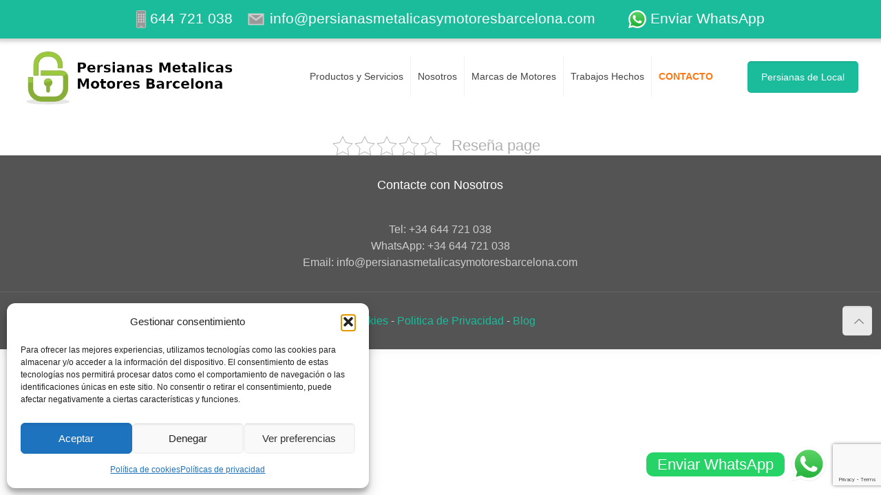

--- FILE ---
content_type: text/html; charset=UTF-8
request_url: https://www.persianasmetalicasymotoresbarcelona.com/tienda-online
body_size: 25999
content:
<!DOCTYPE html><html class="no-js" lang="es"><head><meta charset="UTF-8" /><meta name="viewport" content="width=device-width, initial-scale=1"><link rel="shortcut icon" href="https://www.persianasmetalicasymotoresbarcelona.com/wp-content/uploads/2017/12/cerrajeros-24horas-300x300.png" /><link rel="apple-touch-icon" href="https://www.persianasmetalicasymotoresbarcelona.com/wp-content/uploads/2017/12/cerrajeros-24horas-300x300.png" />  <script id="mfn-dnmc-config-js">window.mfn_ajax="https://www.persianasmetalicasymotoresbarcelona.com/wp-admin/admin-ajax.php";window.mfn_mobile_init=1240;window.mfn_nicescroll=40;window.mfn_parallax="translate3d";window.mfn_prettyphoto={style:"pp_default",width:0,height:0};window.mfn_sliders={blog:0,clients:0,offer:0,portfolio:0,shop:0,slider:0,testimonials:0};window.mfn_retina_disable=0;</script> <meta name='robots' content='index, follow, max-image-preview:large, max-snippet:-1, max-video-preview:-1' /><style>img:is([sizes="auto" i],[sizes^="auto," i]){contain-intrinsic-size:3000px 1500px}</style><link media="all" href="https://www.persianasmetalicasymotoresbarcelona.com/wp-content/cache/autoptimize/css/autoptimize_867da06a87fb425a5c3c1dfefbf44938.css" rel="stylesheet"><title>Tienda Online</title><meta name="description" content="Tienda Online Servicio Urgente 24 Horas Persianas metalicas Persianas local Instalar persiana Reparar persiana Motor persiana Arreglo persianas" /><link rel="canonical" href="https://www.persianasmetalicasymotoresbarcelona.com/tienda-online" /><meta property="og:locale" content="es_ES" /><meta property="og:type" content="article" /><meta property="og:title" content="Tienda Online" /><meta property="og:description" content="Tienda Online Servicio Urgente 24 Horas Persianas metalicas Persianas local Instalar persiana Reparar persiana Motor persiana Arreglo persianas" /><meta property="og:url" content="https://www.persianasmetalicasymotoresbarcelona.com/tienda-online" /><meta property="og:site_name" content="Persianas metálicas Barcelona" /><meta property="article:modified_time" content="2019-08-13T15:26:22+00:00" /> <script type="application/ld+json" class="yoast-schema-graph">{"@context":"https://schema.org","@graph":[{"@type":"WebPage","@id":"https://www.persianasmetalicasymotoresbarcelona.com/tienda-online","url":"https://www.persianasmetalicasymotoresbarcelona.com/tienda-online","name":"Tienda Online","isPartOf":{"@id":"https://www.persianasmetalicasymotoresbarcelona.com/#website"},"datePublished":"2019-08-13T14:39:52+00:00","dateModified":"2019-08-13T15:26:22+00:00","description":"Tienda Online Servicio Urgente 24 Horas Persianas metalicas Persianas local Instalar persiana Reparar persiana Motor persiana Arreglo persianas","breadcrumb":{"@id":"https://www.persianasmetalicasymotoresbarcelona.com/tienda-online#breadcrumb"},"inLanguage":"es","potentialAction":[{"@type":"ReadAction","target":["https://www.persianasmetalicasymotoresbarcelona.com/tienda-online"]}]},{"@type":"BreadcrumbList","@id":"https://www.persianasmetalicasymotoresbarcelona.com/tienda-online#breadcrumb","itemListElement":[{"@type":"ListItem","position":1,"name":"Portada","item":"https://www.persianasmetalicasymotoresbarcelona.com/"},{"@type":"ListItem","position":2,"name":"Tienda Online"}]},{"@type":"WebSite","@id":"https://www.persianasmetalicasymotoresbarcelona.com/#website","url":"https://www.persianasmetalicasymotoresbarcelona.com/","name":"Persianas metálicas Barcelona","description":"Servicio Urgente 24 horas","publisher":{"@id":"https://www.persianasmetalicasymotoresbarcelona.com/#organization"},"potentialAction":[{"@type":"SearchAction","target":{"@type":"EntryPoint","urlTemplate":"https://www.persianasmetalicasymotoresbarcelona.com/?s={search_term_string}"},"query-input":{"@type":"PropertyValueSpecification","valueRequired":true,"valueName":"search_term_string"}}],"inLanguage":"es"},{"@type":"Organization","@id":"https://www.persianasmetalicasymotoresbarcelona.com/#organization","name":"MC Persianas Metálicas Barcelona","url":"https://www.persianasmetalicasymotoresbarcelona.com/","logo":{"@type":"ImageObject","inLanguage":"es","@id":"https://www.persianasmetalicasymotoresbarcelona.com/#/schema/logo/image/","url":"","contentUrl":"","caption":"MC Persianas Metálicas Barcelona"},"image":{"@id":"https://www.persianasmetalicasymotoresbarcelona.com/#/schema/logo/image/"}}]}</script> <link rel='dns-prefetch' href='//hcaptcha.com' /><link rel="alternate" type="application/rss+xml" title="Persianas metálicas Barcelona &raquo; Feed" href="https://www.persianasmetalicasymotoresbarcelona.com/feed" /><noscript></noscript> <noscript><link id="twbbwg-global" rel="stylesheet" href="https://www.persianasmetalicasymotoresbarcelona.com/wp-content/plugins/photo-gallery/booster/assets/css/global.css" media="all" type="text/css"></noscript> <noscript><link id="ht_ctc_main_css" rel="stylesheet" href="https://www.persianasmetalicasymotoresbarcelona.com/wp-content/plugins/click-to-chat-for-whatsapp/new/inc/assets/css/main.css" media="all" type="text/css"></noscript> <noscript><style id="debloat-wp-block-library">@charset "UTF-8";:where(.wp-block-button__link){border-radius:9999px;box-shadow:none;padding:calc(.667em + 2px) calc(1.333em + 2px);text-decoration:none;}:root :where(.wp-block-button .wp-block-button__link.is-style-outline),:root :where(.wp-block-button.is-style-outline>.wp-block-button__link){border:2px solid;padding:.667em 1.333em;}:root :where(.wp-block-button .wp-block-button__link.is-style-outline:not(.has-text-color)),:root :where(.wp-block-button.is-style-outline>.wp-block-button__link:not(.has-text-color)){color:currentColor;}:root :where(.wp-block-button .wp-block-button__link.is-style-outline:not(.has-background)),:root :where(.wp-block-button.is-style-outline>.wp-block-button__link:not(.has-background)){background-color:initial;background-image:none;}:where(.wp-block-columns){margin-bottom:1.75em;}:where(.wp-block-columns.has-background){padding:1.25em 2.375em;}:where(.wp-block-post-comments input[type=submit]){border:none;}:where(.wp-block-cover-image:not(.has-text-color)),:where(.wp-block-cover:not(.has-text-color)){color:#fff;}:where(.wp-block-cover-image.is-light:not(.has-text-color)),:where(.wp-block-cover.is-light:not(.has-text-color)){color:#000;}:root :where(.wp-block-cover h1:not(.has-text-color)),:root :where(.wp-block-cover h2:not(.has-text-color)),:root :where(.wp-block-cover h3:not(.has-text-color)),:root :where(.wp-block-cover h4:not(.has-text-color)),:root :where(.wp-block-cover h5:not(.has-text-color)),:root :where(.wp-block-cover h6:not(.has-text-color)),:root :where(.wp-block-cover p:not(.has-text-color)){color:inherit;}:where(.wp-block-file){margin-bottom:1.5em;}:where(.wp-block-file__button){border-radius:2em;display:inline-block;padding:.5em 1em;}:where(.wp-block-file__button):is(a):active,:where(.wp-block-file__button):is(a):focus,:where(.wp-block-file__button):is(a):hover,:where(.wp-block-file__button):is(a):visited{box-shadow:none;color:#fff;opacity:.85;text-decoration:none;}:where(.wp-block-group.wp-block-group-is-layout-constrained){position:relative;}@keyframes show-content-image{0%{visibility:hidden;}99%{visibility:hidden;}to{visibility:visible;}}@keyframes turn-on-visibility{0%{opacity:0;}to{opacity:1;}}@keyframes turn-off-visibility{0%{opacity:1;visibility:visible;}99%{opacity:0;visibility:visible;}to{opacity:0;visibility:hidden;}}@keyframes lightbox-zoom-in{0%{transform:translate(calc(( -100vw + var(--wp--lightbox-scrollbar-width) ) / 2 + var(--wp--lightbox-initial-left-position)),calc(-50vh + var(--wp--lightbox-initial-top-position))) scale(var(--wp--lightbox-scale));}to{transform:translate(-50%,-50%) scale(1);}}@keyframes lightbox-zoom-out{0%{transform:translate(-50%,-50%) scale(1);visibility:visible;}99%{visibility:visible;}to{transform:translate(calc(( -100vw + var(--wp--lightbox-scrollbar-width) ) / 2 + var(--wp--lightbox-initial-left-position)),calc(-50vh + var(--wp--lightbox-initial-top-position))) scale(var(--wp--lightbox-scale));visibility:hidden;}}:where(.wp-block-latest-comments:not([style*=line-height] .wp-block-latest-comments__comment)){line-height:1.1;}:where(.wp-block-latest-comments:not([style*=line-height] .wp-block-latest-comments__comment-excerpt p)){line-height:1.8;}:root :where(.wp-block-latest-posts.is-grid){padding:0;}:root :where(.wp-block-latest-posts.wp-block-latest-posts__list){padding-left:0;}ol,ul{box-sizing:border-box;}:root :where(.wp-block-list.has-background){padding:1.25em 2.375em;}:where(.wp-block-navigation.has-background .wp-block-navigation-item a:not(.wp-element-button)),:where(.wp-block-navigation.has-background .wp-block-navigation-submenu a:not(.wp-element-button)){padding:.5em 1em;}:where(.wp-block-navigation .wp-block-navigation__submenu-container .wp-block-navigation-item a:not(.wp-element-button)),:where(.wp-block-navigation .wp-block-navigation__submenu-container .wp-block-navigation-submenu a:not(.wp-element-button)),:where(.wp-block-navigation .wp-block-navigation__submenu-container .wp-block-navigation-submenu button.wp-block-navigation-item__content),:where(.wp-block-navigation .wp-block-navigation__submenu-container .wp-block-pages-list__item button.wp-block-navigation-item__content){padding:.5em 1em;}@keyframes overlay-menu__fade-in-animation{0%{opacity:0;transform:translateY(.5em);}to{opacity:1;transform:translateY(0);}}:root :where(p.has-background){padding:1.25em 2.375em;}:where(p.has-text-color:not(.has-link-color)) a{color:inherit;}:where(.wp-block-post-comments-form) input:not([type=submit]),:where(.wp-block-post-comments-form) textarea{border:1px solid #949494;font-family:inherit;font-size:1em;}:where(.wp-block-post-comments-form) input:where(:not([type=submit]):not([type=checkbox])),:where(.wp-block-post-comments-form) textarea{padding:calc(.667em + 2px);}:where(.wp-block-post-excerpt){box-sizing:border-box;margin-bottom:var(--wp--style--block-gap);margin-top:var(--wp--style--block-gap);}:where(.wp-block-preformatted.has-background){padding:1.25em 2.375em;}:where(.wp-block-search__button){border:1px solid #ccc;padding:6px 10px;}:where(.wp-block-search__input){font-family:inherit;font-size:inherit;font-style:inherit;font-weight:inherit;letter-spacing:inherit;line-height:inherit;text-transform:inherit;}:where(.wp-block-search__button-inside .wp-block-search__inside-wrapper){border:1px solid #949494;box-sizing:border-box;padding:4px;}:where(.wp-block-search__button-inside .wp-block-search__inside-wrapper) :where(.wp-block-search__button){padding:4px 8px;}:root :where(.wp-block-separator.is-style-dots){height:auto;line-height:1;text-align:center;}:root :where(.wp-block-separator.is-style-dots):before{color:currentColor;content:"···";font-family:serif;font-size:1.5em;letter-spacing:2em;padding-left:2em;}:root :where(.wp-block-site-logo.is-style-rounded){border-radius:9999px;}:root :where(.wp-block-social-links .wp-social-link a){padding:.25em;}:root :where(.wp-block-social-links.is-style-logos-only .wp-social-link a){padding:0;}:root :where(.wp-block-social-links.is-style-pill-shape .wp-social-link a){padding-left:.66667em;padding-right:.66667em;}:root :where(.wp-block-tag-cloud.is-style-outline){display:flex;flex-wrap:wrap;gap:1ch;}:root :where(.wp-block-tag-cloud.is-style-outline a){border:1px solid;font-size:unset !important;margin-right:0;padding:1ch 2ch;text-decoration:none !important;}:root :where(.wp-block-table-of-contents){box-sizing:border-box;}:where(.wp-block-term-description){box-sizing:border-box;margin-bottom:var(--wp--style--block-gap);margin-top:var(--wp--style--block-gap);}:where(pre.wp-block-verse){font-family:inherit;}.editor-styles-wrapper,.entry-content{counter-reset:footnotes;}:root{--wp--preset--font-size--normal:16px;--wp--preset--font-size--huge:42px;}.screen-reader-text{border:0;clip:rect(1px,1px,1px,1px);clip-path:inset(50%);height:1px;margin:-1px;overflow:hidden;padding:0;position:absolute;width:1px;word-wrap:normal !important;}.screen-reader-text:focus{background-color:#ddd;clip:auto !important;clip-path:none;color:#444;display:block;font-size:1em;height:auto;left:5px;line-height:normal;padding:15px 23px 14px;text-decoration:none;top:5px;width:auto;z-index:100000;}html :where(.has-border-color){border-style:solid;}html :where([style*=border-top-color]){border-top-style:solid;}html :where([style*=border-right-color]){border-right-style:solid;}html :where([style*=border-bottom-color]){border-bottom-style:solid;}html :where([style*=border-left-color]){border-left-style:solid;}html :where([style*=border-width]){border-style:solid;}html :where([style*=border-top-width]){border-top-style:solid;}html :where([style*=border-right-width]){border-right-style:solid;}html :where([style*=border-bottom-width]){border-bottom-style:solid;}html :where([style*=border-left-width]){border-left-style:solid;}html :where(img[class*=wp-image-]){height:auto;max-width:100%;}:where(figure){margin:0 0 1em;}html :where(.is-position-sticky){--wp-admin--admin-bar--position-offset:var(--wp-admin--admin-bar--height,0px);}@media screen and (max-width:600px) { html :where(.is-position-sticky){--wp-admin--admin-bar--position-offset:0px;} }</style></noscript><style id='classic-theme-styles-inline-css' type='text/css'>/*! This file is auto-generated */
.wp-block-button__link{color:#fff;background-color:#32373c;border-radius:9999px;box-shadow:none;text-decoration:none;padding:calc(.667em + 2px) calc(1.333em + 2px);font-size:1.125em}.wp-block-file__button{background:#32373c;color:#fff;text-decoration:none}</style><style id='global-styles-inline-css' type='text/css'>:root{--wp--preset--aspect-ratio--square:1;--wp--preset--aspect-ratio--4-3:4/3;--wp--preset--aspect-ratio--3-4:3/4;--wp--preset--aspect-ratio--3-2:3/2;--wp--preset--aspect-ratio--2-3:2/3;--wp--preset--aspect-ratio--16-9:16/9;--wp--preset--aspect-ratio--9-16:9/16;--wp--preset--color--black:#000;--wp--preset--color--cyan-bluish-gray:#abb8c3;--wp--preset--color--white:#fff;--wp--preset--color--pale-pink:#f78da7;--wp--preset--color--vivid-red:#cf2e2e;--wp--preset--color--luminous-vivid-orange:#ff6900;--wp--preset--color--luminous-vivid-amber:#fcb900;--wp--preset--color--light-green-cyan:#7bdcb5;--wp--preset--color--vivid-green-cyan:#00d084;--wp--preset--color--pale-cyan-blue:#8ed1fc;--wp--preset--color--vivid-cyan-blue:#0693e3;--wp--preset--color--vivid-purple:#9b51e0;--wp--preset--gradient--vivid-cyan-blue-to-vivid-purple:linear-gradient(135deg,rgba(6,147,227,1) 0%,#9b51e0 100%);--wp--preset--gradient--light-green-cyan-to-vivid-green-cyan:linear-gradient(135deg,#7adcb4 0%,#00d082 100%);--wp--preset--gradient--luminous-vivid-amber-to-luminous-vivid-orange:linear-gradient(135deg,rgba(252,185,0,1) 0%,rgba(255,105,0,1) 100%);--wp--preset--gradient--luminous-vivid-orange-to-vivid-red:linear-gradient(135deg,rgba(255,105,0,1) 0%,#cf2e2e 100%);--wp--preset--gradient--very-light-gray-to-cyan-bluish-gray:linear-gradient(135deg,#eee 0%,#a9b8c3 100%);--wp--preset--gradient--cool-to-warm-spectrum:linear-gradient(135deg,#4aeadc 0%,#9778d1 20%,#cf2aba 40%,#ee2c82 60%,#fb6962 80%,#fef84c 100%);--wp--preset--gradient--blush-light-purple:linear-gradient(135deg,#ffceec 0%,#9896f0 100%);--wp--preset--gradient--blush-bordeaux:linear-gradient(135deg,#fecda5 0%,#fe2d2d 50%,#6b003e 100%);--wp--preset--gradient--luminous-dusk:linear-gradient(135deg,#ffcb70 0%,#c751c0 50%,#4158d0 100%);--wp--preset--gradient--pale-ocean:linear-gradient(135deg,#fff5cb 0%,#b6e3d4 50%,#33a7b5 100%);--wp--preset--gradient--electric-grass:linear-gradient(135deg,#caf880 0%,#71ce7e 100%);--wp--preset--gradient--midnight:linear-gradient(135deg,#020381 0%,#2874fc 100%);--wp--preset--font-size--small:13px;--wp--preset--font-size--medium:20px;--wp--preset--font-size--large:36px;--wp--preset--font-size--x-large:42px;--wp--preset--spacing--20:.44rem;--wp--preset--spacing--30:.67rem;--wp--preset--spacing--40:1rem;--wp--preset--spacing--50:1.5rem;--wp--preset--spacing--60:2.25rem;--wp--preset--spacing--70:3.38rem;--wp--preset--spacing--80:5.06rem;--wp--preset--shadow--natural:6px 6px 9px rgba(0,0,0,.2);--wp--preset--shadow--deep:12px 12px 50px rgba(0,0,0,.4);--wp--preset--shadow--sharp:6px 6px 0px rgba(0,0,0,.2);--wp--preset--shadow--outlined:6px 6px 0px -3px rgba(255,255,255,1),6px 6px rgba(0,0,0,1);--wp--preset--shadow--crisp:6px 6px 0px rgba(0,0,0,1)}:where(.is-layout-flex){gap:.5em}:where(.is-layout-grid){gap:.5em}body .is-layout-flex{display:flex}.is-layout-flex{flex-wrap:wrap;align-items:center}.is-layout-flex>:is(*,div){margin:0}body .is-layout-grid{display:grid}.is-layout-grid>:is(*,div){margin:0}:where(.wp-block-columns.is-layout-flex){gap:2em}:where(.wp-block-columns.is-layout-grid){gap:2em}:where(.wp-block-post-template.is-layout-flex){gap:1.25em}:where(.wp-block-post-template.is-layout-grid){gap:1.25em}.has-black-color{color:var(--wp--preset--color--black) !important}.has-cyan-bluish-gray-color{color:var(--wp--preset--color--cyan-bluish-gray) !important}.has-white-color{color:var(--wp--preset--color--white) !important}.has-pale-pink-color{color:var(--wp--preset--color--pale-pink) !important}.has-vivid-red-color{color:var(--wp--preset--color--vivid-red) !important}.has-luminous-vivid-orange-color{color:var(--wp--preset--color--luminous-vivid-orange) !important}.has-luminous-vivid-amber-color{color:var(--wp--preset--color--luminous-vivid-amber) !important}.has-light-green-cyan-color{color:var(--wp--preset--color--light-green-cyan) !important}.has-vivid-green-cyan-color{color:var(--wp--preset--color--vivid-green-cyan) !important}.has-pale-cyan-blue-color{color:var(--wp--preset--color--pale-cyan-blue) !important}.has-vivid-cyan-blue-color{color:var(--wp--preset--color--vivid-cyan-blue) !important}.has-vivid-purple-color{color:var(--wp--preset--color--vivid-purple) !important}.has-black-background-color{background-color:var(--wp--preset--color--black) !important}.has-cyan-bluish-gray-background-color{background-color:var(--wp--preset--color--cyan-bluish-gray) !important}.has-white-background-color{background-color:var(--wp--preset--color--white) !important}.has-pale-pink-background-color{background-color:var(--wp--preset--color--pale-pink) !important}.has-vivid-red-background-color{background-color:var(--wp--preset--color--vivid-red) !important}.has-luminous-vivid-orange-background-color{background-color:var(--wp--preset--color--luminous-vivid-orange) !important}.has-luminous-vivid-amber-background-color{background-color:var(--wp--preset--color--luminous-vivid-amber) !important}.has-light-green-cyan-background-color{background-color:var(--wp--preset--color--light-green-cyan) !important}.has-vivid-green-cyan-background-color{background-color:var(--wp--preset--color--vivid-green-cyan) !important}.has-pale-cyan-blue-background-color{background-color:var(--wp--preset--color--pale-cyan-blue) !important}.has-vivid-cyan-blue-background-color{background-color:var(--wp--preset--color--vivid-cyan-blue) !important}.has-vivid-purple-background-color{background-color:var(--wp--preset--color--vivid-purple) !important}.has-black-border-color{border-color:var(--wp--preset--color--black) !important}.has-cyan-bluish-gray-border-color{border-color:var(--wp--preset--color--cyan-bluish-gray) !important}.has-white-border-color{border-color:var(--wp--preset--color--white) !important}.has-pale-pink-border-color{border-color:var(--wp--preset--color--pale-pink) !important}.has-vivid-red-border-color{border-color:var(--wp--preset--color--vivid-red) !important}.has-luminous-vivid-orange-border-color{border-color:var(--wp--preset--color--luminous-vivid-orange) !important}.has-luminous-vivid-amber-border-color{border-color:var(--wp--preset--color--luminous-vivid-amber) !important}.has-light-green-cyan-border-color{border-color:var(--wp--preset--color--light-green-cyan) !important}.has-vivid-green-cyan-border-color{border-color:var(--wp--preset--color--vivid-green-cyan) !important}.has-pale-cyan-blue-border-color{border-color:var(--wp--preset--color--pale-cyan-blue) !important}.has-vivid-cyan-blue-border-color{border-color:var(--wp--preset--color--vivid-cyan-blue) !important}.has-vivid-purple-border-color{border-color:var(--wp--preset--color--vivid-purple) !important}.has-vivid-cyan-blue-to-vivid-purple-gradient-background{background:var(--wp--preset--gradient--vivid-cyan-blue-to-vivid-purple) !important}.has-light-green-cyan-to-vivid-green-cyan-gradient-background{background:var(--wp--preset--gradient--light-green-cyan-to-vivid-green-cyan) !important}.has-luminous-vivid-amber-to-luminous-vivid-orange-gradient-background{background:var(--wp--preset--gradient--luminous-vivid-amber-to-luminous-vivid-orange) !important}.has-luminous-vivid-orange-to-vivid-red-gradient-background{background:var(--wp--preset--gradient--luminous-vivid-orange-to-vivid-red) !important}.has-very-light-gray-to-cyan-bluish-gray-gradient-background{background:var(--wp--preset--gradient--very-light-gray-to-cyan-bluish-gray) !important}.has-cool-to-warm-spectrum-gradient-background{background:var(--wp--preset--gradient--cool-to-warm-spectrum) !important}.has-blush-light-purple-gradient-background{background:var(--wp--preset--gradient--blush-light-purple) !important}.has-blush-bordeaux-gradient-background{background:var(--wp--preset--gradient--blush-bordeaux) !important}.has-luminous-dusk-gradient-background{background:var(--wp--preset--gradient--luminous-dusk) !important}.has-pale-ocean-gradient-background{background:var(--wp--preset--gradient--pale-ocean) !important}.has-electric-grass-gradient-background{background:var(--wp--preset--gradient--electric-grass) !important}.has-midnight-gradient-background{background:var(--wp--preset--gradient--midnight) !important}.has-small-font-size{font-size:var(--wp--preset--font-size--small) !important}.has-medium-font-size{font-size:var(--wp--preset--font-size--medium) !important}.has-large-font-size{font-size:var(--wp--preset--font-size--large) !important}.has-x-large-font-size{font-size:var(--wp--preset--font-size--x-large) !important}:where(.wp-block-post-template.is-layout-flex){gap:1.25em}:where(.wp-block-post-template.is-layout-grid){gap:1.25em}:where(.wp-block-columns.is-layout-flex){gap:2em}:where(.wp-block-columns.is-layout-grid){gap:2em}:root :where(.wp-block-pullquote){font-size:1.5em;line-height:1.6}</style><noscript><link id="kk-star-ratings" rel="stylesheet" href="https://www.persianasmetalicasymotoresbarcelona.com/wp-content/plugins/kk-star-ratings/src/core/public/css/kk-star-ratings.min.css" media="all" type="text/css"></noscript> <noscript><link id="contact-form-7" rel="stylesheet" href="https://www.persianasmetalicasymotoresbarcelona.com/wp-content/plugins/contact-form-7/includes/css/styles.css" media="all" type="text/css"></noscript> <noscript><link id="bwg_fonts" rel="stylesheet" href="https://www.persianasmetalicasymotoresbarcelona.com/wp-content/plugins/photo-gallery/css/bwg-fonts/fonts.css" media="all" type="text/css"></noscript> <noscript><link id="sumoselect" rel="stylesheet" href="https://www.persianasmetalicasymotoresbarcelona.com/wp-content/plugins/photo-gallery/css/sumoselect.min.css" media="all" type="text/css"></noscript> <noscript><link id="mCustomScrollbar" rel="stylesheet" href="https://www.persianasmetalicasymotoresbarcelona.com/wp-content/plugins/photo-gallery/css/jquery.mCustomScrollbar.min.css" media="all" type="text/css"></noscript><noscript></noscript> <noscript><link id="bwg_frontend" rel="stylesheet" href="https://www.persianasmetalicasymotoresbarcelona.com/wp-content/plugins/photo-gallery/css/styles.min.css" media="all" type="text/css"></noscript> <noscript><link id="toc-screen" rel="stylesheet" href="https://www.persianasmetalicasymotoresbarcelona.com/wp-content/plugins/table-of-contents-plus/screen.min.css" media="all" type="text/css"></noscript><style id='toc-screen-inline-css' type='text/css'>div#toc_container{background:#fff;border:1px solid #fff}</style><noscript><link id="widgetopts-styles" rel="stylesheet" href="https://www.persianasmetalicasymotoresbarcelona.com/wp-content/plugins/widget-options/assets/css/widget-options.css" media="all" type="text/css"></noscript> <noscript><link id="cmplz-general" rel="stylesheet" href="https://www.persianasmetalicasymotoresbarcelona.com/wp-content/plugins/complianz-gdpr/assets/css/cookieblocker.min.css" media="all" type="text/css"></noscript> <noscript><link id="ez-toc" rel="stylesheet" href="https://www.persianasmetalicasymotoresbarcelona.com/wp-content/plugins/easy-table-of-contents/assets/css/screen.min.css" media="all" type="text/css"></noscript><style id='ez-toc-inline-css' type='text/css'>div#ez-toc-container .ez-toc-title{font-size:120%}div#ez-toc-container .ez-toc-title{font-weight:500}div#ez-toc-container ul li,div#ez-toc-container ul li a{font-size:95%}div#ez-toc-container ul li,div#ez-toc-container ul li a{font-weight:500}div#ez-toc-container nav ul ul li{font-size:90%}div#ez-toc-container{background:#fff;border:1px solid #fff}div#ez-toc-container p.ez-toc-title,#ez-toc-container .ez_toc_custom_title_icon,#ez-toc-container .ez_toc_custom_toc_icon{color:#000}div#ez-toc-container ul.ez-toc-list a{color:#428bca}div#ez-toc-container ul.ez-toc-list a:hover{color:#2a6496}div#ez-toc-container ul.ez-toc-list a:visited{color:#428bca}.ez-toc-counter nav ul li a:before{color:}.ez-toc-box-title{font-weight:700;margin-bottom:10px;text-align:center;text-transform:uppercase;letter-spacing:1px;color:#666;padding-bottom:5px;position:absolute;top:-4%;left:5%;background-color:inherit;transition:top .3s ease}.ez-toc-box-title.toc-closed{top:-25%}.ez-toc-container-direction{direction:ltr}.ez-toc-counter ul{counter-reset:item}.ez-toc-counter nav ul li a:before{content:counters(item,'.',decimal) '. ';display:inline-block;counter-increment:item;flex-grow:0;flex-shrink:0;margin-right:.2em;float:left}.ez-toc-widget-direction{direction:ltr}.ez-toc-widget-container ul{counter-reset:item}.ez-toc-widget-container nav ul li a:before{content:counters(item,'.',decimal) '. ';display:inline-block;counter-increment:item;flex-grow:0;flex-shrink:0;margin-right:.2em;float:left}</style><noscript><link id="grw-public-main-css" rel="stylesheet" href="https://www.persianasmetalicasymotoresbarcelona.com/wp-content/plugins/widget-google-reviews/assets/css/public-main.css" media="all" type="text/css"></noscript> <noscript><link id="style" rel="stylesheet" href="https://www.persianasmetalicasymotoresbarcelona.com/wp-content/themes/betheme/style.css" media="all" type="text/css"></noscript> <noscript><link id="mfn-base" rel="stylesheet" href="https://www.persianasmetalicasymotoresbarcelona.com/wp-content/themes/betheme/css/base.css" media="all" type="text/css"></noscript> <noscript><link id="mfn-layout" rel="stylesheet" href="https://www.persianasmetalicasymotoresbarcelona.com/wp-content/themes/betheme/css/layout.css" media="all" type="text/css"></noscript> <noscript><link id="mfn-shortcodes" rel="stylesheet" href="https://www.persianasmetalicasymotoresbarcelona.com/wp-content/themes/betheme/css/shortcodes.css" media="all" type="text/css"></noscript> <noscript><link id="mfn-animations" rel="stylesheet" href="https://www.persianasmetalicasymotoresbarcelona.com/wp-content/themes/betheme/assets/animations/animations.min.css" media="all" type="text/css"></noscript> <noscript><link id="mfn-jquery-ui" rel="stylesheet" href="https://www.persianasmetalicasymotoresbarcelona.com/wp-content/themes/betheme/assets/ui/jquery.ui.all.css" media="all" type="text/css"></noscript> <noscript><link id="mfn-prettyPhoto" rel="stylesheet" href="https://www.persianasmetalicasymotoresbarcelona.com/wp-content/themes/betheme/assets/prettyPhoto/prettyPhoto.css" media="all" type="text/css"></noscript> <noscript><link id="mfn-jplayer" rel="stylesheet" href="https://www.persianasmetalicasymotoresbarcelona.com/wp-content/themes/betheme/assets/jplayer/css/jplayer.blue.monday.css" media="all" type="text/css"></noscript> <noscript><link id="mfn-responsive" rel="stylesheet" href="https://www.persianasmetalicasymotoresbarcelona.com/wp-content/themes/betheme/css/responsive.css" media="all" type="text/css"></noscript><noscript></noscript><noscript></noscript> <noscript><link id="jquery-lazyloadxt-spinner-css" rel="stylesheet" href="//www.persianasmetalicasymotoresbarcelona.com/wp-content/plugins/a3-lazy-load/assets/css/jquery.lazyloadxt.spinner.css" media="all" type="text/css"></noscript> <noscript><link id="a3a3_lazy_load" rel="stylesheet" href="//www.persianasmetalicasymotoresbarcelona.com/wp-content/uploads/sass/a3_lazy_load.min.css" media="all" type="text/css"></noscript> <script type="text/javascript" defer='defer' src="https://www.persianasmetalicasymotoresbarcelona.com/wp-includes/js/jquery/jquery.min.js" id="jquery-core-js"></script> <script type="text/javascript" id="twbbwg-global-js-extra">var twb={"nonce":"a36def2c93","ajax_url":"https:\/\/www.persianasmetalicasymotoresbarcelona.com\/wp-admin\/admin-ajax.php","plugin_url":"https:\/\/www.persianasmetalicasymotoresbarcelona.com\/wp-content\/plugins\/photo-gallery\/booster","href":"https:\/\/www.persianasmetalicasymotoresbarcelona.com\/wp-admin\/admin.php?page=twbbwg_photo-gallery"};var twb={"nonce":"a36def2c93","ajax_url":"https:\/\/www.persianasmetalicasymotoresbarcelona.com\/wp-admin\/admin-ajax.php","plugin_url":"https:\/\/www.persianasmetalicasymotoresbarcelona.com\/wp-content\/plugins\/photo-gallery\/booster","href":"https:\/\/www.persianasmetalicasymotoresbarcelona.com\/wp-admin\/admin.php?page=twbbwg_photo-gallery"};</script> <script type="text/javascript" id="bwg_frontend-js-extra">var bwg_objectsL10n={"bwg_field_required":"este campo es obligatorio.","bwg_mail_validation":"Esta no es una direcci\u00f3n de correo electr\u00f3nico v\u00e1lida.","bwg_search_result":"No hay im\u00e1genes que coincidan con tu b\u00fasqueda.","bwg_select_tag":"Seleccionar la etiqueta","bwg_order_by":"Ordenar por","bwg_search":"Buscar","bwg_show_ecommerce":"Mostrar el comercio electr\u00f3nico","bwg_hide_ecommerce":"Ocultar el comercio electr\u00f3nico","bwg_show_comments":"Restaurar","bwg_hide_comments":"Ocultar comentarios","bwg_restore":"Restaurar","bwg_maximize":"Maximizar","bwg_fullscreen":"Pantalla completa","bwg_exit_fullscreen":"Salir de pantalla completa","bwg_search_tag":"BUSCAR...","bwg_tag_no_match":"No se han encontrado etiquetas","bwg_all_tags_selected":"Todas las etiquetas seleccionadas","bwg_tags_selected":"etiqueta seleccionada","play":"Reproducir","pause":"Pausa","is_pro":"","bwg_play":"Reproducir","bwg_pause":"Pausa","bwg_hide_info":"Anterior informaci\u00f3n","bwg_show_info":"Mostrar info","bwg_hide_rating":"Ocultar las valoraciones","bwg_show_rating":"Mostrar la valoraci\u00f3n","ok":"Aceptar","cancel":"Cancelar","select_all":"Seleccionar todo","lazy_load":"0","lazy_loader":"https:\/\/www.persianasmetalicasymotoresbarcelona.com\/wp-content\/plugins\/photo-gallery\/images\/ajax_loader.png","front_ajax":"0","bwg_tag_see_all":"Ver todas las etiquetas","bwg_tag_see_less":"Ver menos etiquetas"};</script> <meta name="google-site-verification" content="r5MCxe3cPqbVM9JmCY_YOEjiSelQ5XoE3QVUWwM4spU" /><meta name="google-site-verification" content="yVGDv8NRSVL8WD5P2DkS_dNGgeoazTXc-DdGHrlNzLk" /><meta name="msvalidate.01" content="9FADA1E61335AC72468452C909787645" /><meta name='dmca-site-verification' content='WGsrc2MzcDE5cVpsenhqNWtjS0c1MEhkV2xBS3NRVGZNcFZua21sYWsyeWs2NnZEQXUwMDJuRWxROFJsZWJ1Uw2' /><meta name="wot-verification" content="a60676b3bcdd34bbb934"/><meta name="yandex-verification" content="79e9577e12d4cf7b" /><meta name="p:domain_verify" content="2f05d203f979c36ddfcffd9b53853a45"/>  <script defer src="https://www.googletagmanager.com/gtag/js?id=G-D9V4GZCHLX"></script> <script defer>window.dataLayer=window.dataLayer||[];function gtag(){dataLayer.push(arguments);}
gtag('js',new Date());gtag('config','G-D9V4GZCHLX');</script><script id="speed-up-optimize-css-delivery" type="text/javascript">(function(w){"use strict";if(!w.loadCSS){w.loadCSS=function(){}}
var rp=loadCSS.relpreload={};rp.support=(function(){var ret;try{ret=w.document.createElement("link").relList.supports("preload")}catch(e){ret=!1}
return function(){return ret}})();rp.bindMediaToggle=function(link){var finalMedia=link.media||"all";function enableStylesheet(){link.media=finalMedia}
if(link.addEventListener){link.addEventListener("load",enableStylesheet)}else if(link.attachEvent){link.attachEvent("onload",enableStylesheet)}
setTimeout(function(){link.rel="stylesheet";link.media="only x"});setTimeout(enableStylesheet,3000)};rp.poly=function(){if(rp.support()){return}
var links=w.document.getElementsByTagName("link");for(var i=0;i<links.length;i++){var link=links[i];if(link.rel==="preload"&&link.getAttribute("as")==="style"&&!link.getAttribute("data-loadcss")){link.setAttribute("data-loadcss",!0);rp.bindMediaToggle(link)}}};if(!rp.support()){rp.poly();var run=w.setInterval(rp.poly,500);if(w.addEventListener){w.addEventListener("load",function(){rp.poly();w.clearInterval(run)})}else if(w.attachEvent){w.attachEvent("onload",function(){rp.poly();w.clearInterval(run)})}}
if(typeof exports!=="undefined"){exports.loadCSS=loadCSS}
else{w.loadCSS=loadCSS}}(typeof global!=="undefined"?global:this))</script><style>.h-captcha{position:relative;display:block;margin-bottom:2rem;padding:0;clear:both}.h-captcha[data-size=normal]{width:302px;height:76px}.h-captcha[data-size=compact]{width:158px;height:138px}.h-captcha[data-size=invisible]{display:none}.h-captcha iframe{z-index:1}.h-captcha:before{content:"";display:block;position:absolute;top:0;left:0;background:url(https://www.persianasmetalicasymotoresbarcelona.com/wp-content/plugins/hcaptcha-for-forms-and-more/assets/images/hcaptcha-div-logo.svg) no-repeat;border:1px solid #fff0;border-radius:4px;box-sizing:border-box}.h-captcha:after{content:"La carga del hCaptcha se retrasa hasta que el usuario interactúe.";font-family:-apple-system,system-ui,BlinkMacSystemFont,"Segoe UI",Roboto,Oxygen,Ubuntu,"Helvetica Neue",Arial,sans-serif;font-size:10px;font-weight:500;position:absolute;top:0;bottom:0;left:0;right:0;box-sizing:border-box;color:#bf1722;opacity:0}.h-captcha:not(:has(iframe)):after{animation:hcap-msg-fade-in .3s ease forwards;animation-delay:2s}.h-captcha:has(iframe):after{animation:none;opacity:0}@keyframes hcap-msg-fade-in{to{opacity:1}}.h-captcha[data-size=normal]:before{width:302px;height:76px;background-position:93.8% 28%}.h-captcha[data-size=normal]:after{width:302px;height:76px;display:flex;flex-wrap:wrap;align-content:center;line-height:normal;padding:0 75px 0 10px}.h-captcha[data-size=compact]:before{width:158px;height:138px;background-position:49.9% 78.8%}.h-captcha[data-size=compact]:after{width:158px;height:138px;text-align:center;line-height:normal;padding:24px 10px 10px}.h-captcha[data-theme=light]:before,body.is-light-theme .h-captcha[data-theme=auto]:before,.h-captcha[data-theme=auto]:before{background-color:#fafafa;border:1px solid #e0e0e0}.h-captcha[data-theme=dark]:before,body.is-dark-theme .h-captcha[data-theme=auto]:before,html.wp-dark-mode-active .h-captcha[data-theme=auto]:before,html.drdt-dark-mode .h-captcha[data-theme=auto]:before{background-image:url(https://www.persianasmetalicasymotoresbarcelona.com/wp-content/plugins/hcaptcha-for-forms-and-more/assets/images/hcaptcha-div-logo-white.svg);background-repeat:no-repeat;background-color:#333;border:1px solid #f5f5f5}@media (prefers-color-scheme:dark){.h-captcha[data-theme=auto]:before{background-image:url(https://www.persianasmetalicasymotoresbarcelona.com/wp-content/plugins/hcaptcha-for-forms-and-more/assets/images/hcaptcha-div-logo-white.svg);background-repeat:no-repeat;background-color:#333;border:1px solid #f5f5f5}}.h-captcha[data-theme=custom]:before{background-color:initial}.h-captcha[data-size=invisible]:before,.h-captcha[data-size=invisible]:after{display:none}.h-captcha iframe{position:relative}div[style*="z-index: 2147483647"] div[style*="border-width: 11px"][style*="position: absolute"][style*="pointer-events: none"]{border-style:none}</style><style>.cmplz-hidden{display:none !important}</style><style media="screen" type="text/css">#scb-wrapper ul,#scb-wrapper li,#scb-wrapper a,#scb-wrapper a span{display:inline;margin:0;padding:0;font-family:sans-serif;font-size:.96em;line-height:1}#scb-wrapper ul:after,#scb-wrapper li:after{display:inline}#scb-wrapper li{margin:0 .5em}#scb-wrapper img{display:inline;vertical-align:middle;margin:0;padding:0;border:0 none;width:26px;height:26px}#scb-wrapper .scb-email{padding-right:1em}#scb-wrapper .scb-email a span,#scb-wrapper .scb-sms a span,#scb-wrapper .scb-whatsapp a span,#scb-wrapper .scb-wechat a span,#scb-wrapper .scb-messenger a span,#scb-wrapper .scb-telegram a span{margin:0 .3em}#scb-wrapper li a span{white-space:nowrap}#scb-wrapper.scb-fixed{position:fixed;top:0;left:0;z-index:2147483647;width:100%}@media screen and (max-width:1024px){#scb-wrapper{display:none}}@media screen and (max-width:768px){#scb-wrapper .scb-phone span,#scb-wrapper .scb-fax span,#scb-wrapper .scb-cellphone span,#scb-wrapper .scb-sms span,#scb-wrapper .scb-email span{display:none}}@media screen and (max-width:480px){#scb-wrapper #scb-directs{margin-bottom:.5em}#scb-wrapper ul{display:block}}@media screen and (min-width:640px){body{padding-top:35px !important}}#scb-wrapper{padding:15px;background-color:rgba(26,188,156,1);color:#fff;text-align:center;box-shadow:0 1px 6px 3px #ccc}#scb-wrapper h2{display:inline;margin:0;padding:0;font:normal normal bold 15px/1 sans-serif;color:#fff}#scb-wrapper h2:before,h2:after{display:none}@media screen and (max-width:768px){#scb-wrapper h2{display:none}}#scb-wrapper a{color:#fff}#scb-wrapper h2,#scb-wrapper ul,#scb-wrapper li,#scb-wrapper a,#scb-wrapper a span{font-size:21px}#scb-wrapper h2{display:inline;left:-32768px;margin:0;padding:0;position:absolute;top:0;z-index:1000}</style><style media="print" type="text/css">#scb-wrapper{display:none}</style><style id="mfn-dnmc-style-css">@media only screen and (min-width:1240px){body:not(.header-simple) #Top_bar #menu{display:block !important}.tr-menu #Top_bar #menu{background:0 0 !important}#Top_bar .menu>li>ul.mfn-megamenu{width:984px}#Top_bar .menu>li>ul.mfn-megamenu>li{float:left}#Top_bar .menu>li>ul.mfn-megamenu>li.mfn-megamenu-cols-1{width:100%}#Top_bar .menu>li>ul.mfn-megamenu>li.mfn-megamenu-cols-2{width:50%}#Top_bar .menu>li>ul.mfn-megamenu>li.mfn-megamenu-cols-3{width:33.33%}#Top_bar .menu>li>ul.mfn-megamenu>li.mfn-megamenu-cols-4{width:25%}#Top_bar .menu>li>ul.mfn-megamenu>li.mfn-megamenu-cols-5{width:20%}#Top_bar .menu>li>ul.mfn-megamenu>li.mfn-megamenu-cols-6{width:16.66%}#Top_bar .menu>li>ul.mfn-megamenu>li>ul{display:block !important;position:inherit;left:auto;top:auto;border-width:0 1px 0 0}#Top_bar .menu>li>ul.mfn-megamenu>li:last-child>ul{border:0}#Top_bar .menu>li>ul.mfn-megamenu>li>ul li{width:auto}#Top_bar .menu>li>ul.mfn-megamenu a.mfn-megamenu-title{text-transform:uppercase;font-weight:400;background:0 0}#Top_bar .menu>li>ul.mfn-megamenu a .menu-arrow{display:none}.menuo-right #Top_bar .menu>li>ul.mfn-megamenu{left:auto;right:0}.menuo-right #Top_bar .menu>li>ul.mfn-megamenu-bg{box-sizing:border-box}#Top_bar .menu>li>ul.mfn-megamenu-bg{padding:20px 166px 20px 20px;background-repeat:no-repeat;background-position:bottom right}#Top_bar .menu>li>ul.mfn-megamenu-bg>li{background:0 0}#Top_bar .menu>li>ul.mfn-megamenu-bg>li a{border:none}#Top_bar .menu>li>ul.mfn-megamenu-bg>li>ul{background:0 0 !important;-webkit-box-shadow:0 0 0 0;-moz-box-shadow:0 0 0 0;box-shadow:0 0 0 0}.header-plain:not(.menuo-right) #Header .top_bar_left{width:auto !important}.header-stack.header-center #Top_bar #menu{display:inline-block !important}.header-simple #Top_bar #menu{display:none;height:auto;width:300px;bottom:auto;top:100%;right:1px;position:absolute;margin:0}.header-simple #Header a.responsive-menu-toggle{display:block;line-height:35px;font-size:25px;position:absolute;right:10px}.header-simple #Header a:hover.responsive-menu-toggle{text-decoration:none}.header-simple #Top_bar #menu>ul{width:100%;float:left}.header-simple #Top_bar #menu ul li{width:100%;padding-bottom:0;border-right:0;position:relative}.header-simple #Top_bar #menu ul li a{padding:0 20px;margin:0;display:block;height:auto;line-height:normal;border:none}.header-simple #Top_bar #menu ul li a:after{display:none}.header-simple #Top_bar #menu ul li a span{border:none;line-height:48px;display:inline;padding:0}.header-simple #Top_bar #menu ul li.submenu .menu-toggle{display:block;position:absolute;right:0;top:0;width:48px;height:48px;line-height:48px;font-size:30px;text-align:center;color:#d6d6d6;border-left:1px solid #eee;cursor:pointer}.header-simple #Top_bar #menu ul li.submenu .menu-toggle:after{content:"+"}.header-simple #Top_bar #menu ul li.hover>.menu-toggle:after{content:"-"}.header-simple #Top_bar #menu ul li.hover a{border-bottom:0}.header-simple #Top_bar #menu ul.mfn-megamenu li .menu-toggle{display:none}.header-simple #Top_bar #menu ul li ul{position:relative !important;left:0 !important;top:0;padding:0;margin-left:0 !important;width:auto !important;background-image:none}.header-simple #Top_bar #menu ul li ul li{width:100% !important}.header-simple #Top_bar #menu ul li ul li a{padding:0 20px 0 30px}.header-simple #Top_bar #menu ul li ul li a .menu-arrow{display:none}.header-simple #Top_bar #menu ul li ul li a span{padding:0}.header-simple #Top_bar #menu ul li ul li a span:after{display:none !important}.header-simple #Top_bar .menu>li>ul.mfn-megamenu a.mfn-megamenu-title{text-transform:uppercase;font-weight:400}.header-simple #Top_bar .menu>li>ul.mfn-megamenu>li>ul{display:block !important;position:inherit;left:auto;top:auto}.header-simple #Top_bar #menu ul li ul li ul{border-left:0 !important;padding:0;top:0}.header-simple #Top_bar #menu ul li ul li ul li a{padding:0 20px 0 40px}.rtl.header-simple#Top_bar #menu{left:1px;right:auto}.rtl.header-simple #Top_bar a.responsive-menu-toggle{left:10px;right:auto}.rtl.header-simple #Top_bar #menu ul li.submenu .menu-toggle{left:0;right:auto;border-left:none;border-right:1px solid #eee}.rtl.header-simple #Top_bar #menu ul li ul{left:auto !important;right:0 !important}.rtl.header-simple #Top_bar #menu ul li ul li a{padding:0 30px 0 20px}.rtl.header-simple #Top_bar #menu ul li ul li ul li a{padding:0 40px 0 20px}.menu-highlight #Top_bar .menu>li{margin:0 2px}.menu-highlight:not(.header-creative) #Top_bar .menu>li>a{margin:20px 0;padding:0;-webkit-border-radius:5px;border-radius:5px}.menu-highlight #Top_bar .menu>li>a:after{display:none}.menu-highlight #Top_bar .menu>li>a span:not(.description){line-height:50px}.menu-highlight #Top_bar .menu>li>a span.description{display:none}.menu-highlight.header-stack #Top_bar .menu>li>a{margin:10px 0 !important}.menu-highlight.header-stack #Top_bar .menu>li>a span:not(.description){line-height:40px}.menu-highlight.header-fixed #Top_bar .menu>li>a{margin:10px 0 !important;padding:5px 0}.menu-highlight.header-fixed #Top_bar .menu>li>a span{line-height:30px}.menu-highlight.header-transparent #Top_bar .menu>li>a{margin:5px 0}.menu-highlight.header-simple #Top_bar #menu ul li,.menu-highlight.header-creative #Top_bar #menu ul li{margin:0}.menu-highlight.header-simple #Top_bar #menu ul li>a,.menu-highlight.header-creative #Top_bar #menu ul li>a{-webkit-border-radius:0;border-radius:0}.menu-highlight:not(.header-simple) #Top_bar.is-sticky .menu>li>a{margin:10px 0 !important;padding:5px 0 !important}.menu-highlight:not(.header-simple) #Top_bar.is-sticky .menu>li>a span{line-height:30px !important}.header-modern.menu-highlight.menuo-right .menu_wrapper{margin-right:20px}.menu-line-below #Top_bar .menu>li>a:after{top:auto;bottom:-4px}.menu-line-below #Top_bar.is-sticky .menu>li>a:after{top:auto;bottom:-4px}.menu-line-below-80 #Top_bar:not(.is-sticky) .menu>li>a:after{height:4px;left:10%;top:50%;margin-top:20px;width:80%}.menu-line-below-80-1 #Top_bar:not(.is-sticky) .menu>li>a:after{height:1px;left:10%;top:50%;margin-top:20px;width:80%}.menu-arrow-top #Top_bar .menu>li>a:after{background:none repeat scroll 0 0 rgba(0,0,0,0) !important;border-color:#ccc transparent transparent;border-style:solid;border-width:7px 7px 0;display:block;height:0;left:50%;margin-left:-7px;top:0 !important;width:0}.menu-arrow-top.header-transparent #Top_bar .menu>li>a:after,.menu-arrow-top.header-plain #Top_bar .menu>li>a:after{display:none}.menu-arrow-top #Top_bar.is-sticky .menu>li>a:after{top:0 !important}.menu-arrow-bottom #Top_bar .menu>li>a:after{background:0 0 !important;border-color:transparent transparent #ccc;border-style:solid;border-width:0 7px 7px;display:block;height:0;left:50%;margin-left:-7px;top:auto;bottom:0;width:0}.menu-arrow-bottom.header-transparent #Top_bar .menu>li>a:after,.menu-arrow-bottom.header-plain #Top_bar .menu>li>a:after{display:none}.menu-arrow-bottom #Top_bar.is-sticky .menu>li>a:after{top:auto;bottom:0}.menuo-no-borders #Top_bar .menu>li>a span:not(.description){border-right-width:0}.menuo-no-borders #Header_creative #Top_bar .menu>li>a span{border-bottom-width:0}.menuo-right #Top_bar .menu_wrapper{float:right}.menuo-right.header-stack:not(.header-center) #Top_bar .menu_wrapper{margin-right:150px}}@media only screen and (min-width:1240px){#Top_bar.is-sticky{position:fixed !important;width:100%;left:0;top:-60px;height:60px;z-index:701;background:#fff;opacity:.97;filter:alpha(opacity=97);-webkit-box-shadow:0px 2px 5px 0px rgba(0,0,0,.1);-moz-box-shadow:0px 2px 5px 0px rgba(0,0,0,.1);box-shadow:0px 2px 5px 0px rgba(0,0,0,.1)}.layout-boxed.header-boxed #Top_bar.is-sticky{max-width:1240px;left:50%;-webkit-transform:translateX(-50%);transform:translateX(-50%)}.layout-boxed.header-boxed.nice-scroll #Top_bar.is-sticky{margin-left:-5px}#Top_bar.is-sticky .top_bar_left,#Top_bar.is-sticky .top_bar_right,#Top_bar.is-sticky .top_bar_right:before{background:0 0}#Top_bar.is-sticky .top_bar_right{top:-4px}#Top_bar.is-sticky .logo{width:auto;margin:0 30px 0 20px;padding:0}#Top_bar.is-sticky #logo{padding:5px 0 !important;height:50px !important;line-height:50px !important}#Top_bar.is-sticky #logo img:not(.svg){max-height:35px;width:auto !important}#Top_bar.is-sticky #logo img.logo-main{display:none}#Top_bar.is-sticky #logo img.logo-sticky{display:inline}#Top_bar.is-sticky .menu_wrapper{clear:none}#Top_bar.is-sticky .menu_wrapper .menu>li>a{padding:15px 0}#Top_bar.is-sticky .menu>li>a,#Top_bar.is-sticky .menu>li>a span{line-height:30px}#Top_bar.is-sticky .menu>li>a:after{top:auto;bottom:-4px}#Top_bar.is-sticky .menu>li>a span.description{display:none}#Top_bar.is-sticky a.responsive-menu-toggle{top:14px}#Top_bar.is-sticky .top_bar_right_wrapper{top:15px}.header-plain #Top_bar.is-sticky .top_bar_right_wrapper{top:0}#Top_bar.is-sticky .secondary_menu_wrapper,#Top_bar.is-sticky .banner_wrapper{display:none}.header-simple #Top_bar.is-sticky .responsive-menu-toggle{top:12px}.header-overlay #Top_bar.is-sticky{display:none}.sticky-dark #Top_bar.is-sticky{background:rgba(0,0,0,.8)}.sticky-dark #Top_bar.is-sticky #menu{background:0 0}.sticky-dark #Top_bar.is-sticky .menu>li>a{color:#fff}.sticky-dark #Top_bar.is-sticky .top_bar_right a{color:rgba(255,255,255,.5)}.sticky-dark #Top_bar.is-sticky .wpml-languages a.active,.sticky-dark #Top_bar.is-sticky .wpml-languages ul.wpml-lang-dropdown{background:rgba(0,0,0,.3);border-color:rgba(0,0,0,.1)}}@media only screen and (max-width:1239px){.header_placeholder{height:0 !important}#Top_bar #menu{display:none;height:auto;width:300px;bottom:auto;top:100%;right:1px;position:absolute;margin:0}#Top_bar a.responsive-menu-toggle{display:block;width:35px;height:35px;text-align:center;position:absolute;top:28px;right:10px;-webkit-border-radius:3px;border-radius:3px}#Top_bar a:hover.responsive-menu-toggle{text-decoration:none}#Top_bar a.responsive-menu-toggle i{font-size:25px;line-height:35px}#Top_bar a.responsive-menu-toggle span{float:right;padding:10px 5px;line-height:14px}#Top_bar #menu>ul{width:100%;float:left}#Top_bar #menu ul li{width:100%;padding-bottom:0;border-right:0;position:relative}#Top_bar #menu ul li a{padding:0 20px;margin:0;display:block;height:auto;line-height:normal;border:none}#Top_bar #menu ul li a:after{display:none}#Top_bar #menu ul li a span{border:none;line-height:48px;display:inline;padding:0}#Top_bar #menu ul li a span.description{margin:0 0 0 5px}#Top_bar #menu ul li.submenu .menu-toggle{display:block;position:absolute;right:0;top:0;width:48px;height:48px;line-height:48px;font-size:30px;text-align:center;color:#d6d6d6;border-left:1px solid #eee;cursor:pointer}#Top_bar #menu ul li.submenu .menu-toggle:after{content:"+"}#Top_bar #menu ul li.hover>.menu-toggle:after{content:"-"}#Top_bar #menu ul li.hover a{border-bottom:0}#Top_bar #menu ul li a span:after{display:none !important}#Top_bar #menu ul.mfn-megamenu li .menu-toggle{display:none}#Top_bar #menu ul li ul{position:relative !important;left:0 !important;top:0;padding:0;margin-left:0 !important;width:auto !important;background-image:none !important;box-shadow:0 0 0 0 transparent !important;-webkit-box-shadow:0 0 0 0 transparent !important}#Top_bar #menu ul li ul li{width:100% !important}#Top_bar #menu ul li ul li a{padding:0 20px 0 30px}#Top_bar #menu ul li ul li a .menu-arrow{display:none}#Top_bar #menu ul li ul li a span{padding:0}#Top_bar #menu ul li ul li a span:after{display:none !important}#Top_bar .menu>li>ul.mfn-megamenu a.mfn-megamenu-title{text-transform:uppercase;font-weight:400}#Top_bar .menu>li>ul.mfn-megamenu>li>ul{display:block !important;position:inherit;left:auto;top:auto}#Top_bar #menu ul li ul li ul{border-left:0 !important;padding:0;top:0}#Top_bar #menu ul li ul li ul li a{padding:0 20px 0 40px}.rtl #Top_bar #menu{left:1px;right:auto}.rtl #Top_bar a.responsive-menu-toggle{left:10px;right:auto}.rtl #Top_bar #menu ul li.submenu .menu-toggle{left:0;right:auto;border-left:none;border-right:1px solid #eee}.rtl #Top_bar #menu ul li ul{left:auto !important;right:0 !important}.rtl #Top_bar #menu ul li ul li a{padding:0 30px 0 20px}.rtl #Top_bar #menu ul li ul li ul li a{padding:0 40px 0 20px}.header-stack .menu_wrapper a.responsive-menu-toggle{position:static !important;margin:11px 0}.header-stack .menu_wrapper #menu{left:0;right:auto}.rtl.header-stack #Top_bar #menu{left:auto;right:0}}#Header_wrapper,#Intro{background-color:#000119}#Subheader{background-color:rgba(68,68,68,1)}.header-classic #Action_bar,.header-plain #Action_bar,.header-stack #Action_bar{background-color:#2c2c2c}#Sliding-top{background-color:#545454}#Sliding-top a.sliding-top-control{border-right-color:#545454}#Sliding-top.st-center a.sliding-top-control,#Sliding-top.st-left a.sliding-top-control{border-top-color:#545454}#Footer{background-color:#545454}body,ul.timeline_items,.icon_box a .desc,.icon_box a:hover .desc,.feature_list ul li a,.list_item a,.list_item a:hover,.widget_recent_entries ul li a,.flat_box a,.flat_box a:hover,.story_box .desc,.content_slider.carouselul li a .title,.content_slider.flat.description ul li .desc,.content_slider.flat.description ul li a .desc,.post-nav.minimal a i{color:#626262}.post-nav.minimal a svg{fill:#626262}.themecolor,.opening_hours .opening_hours_wrapper li span,.fancy_heading_icon .icon_top,.fancy_heading_arrows .icon-right-dir,.fancy_heading_arrows .icon-left-dir,.fancy_heading_line .title,.button-love a.mfn-love,.format-link .post-title .icon-link,.pager-single>span,.pager-single a:hover,.widget_meta ul,.widget_pages ul,.widget_rss ul,.widget_mfn_recent_comments ul li:after,.widget_archive ul,.widget_recent_comments ul li:after,.widget_nav_menu ul,.woocommerce ul.products li.product .price,.shop_slider .shop_slider_ul li .item_wrapper .price,.woocommerce-page ul.products li.product .price,.widget_price_filter .price_label .from,.widget_price_filter .price_label .to,.woocommerce ul.product_list_widget li .quantity .amount,.woocommerce .product div.entry-summary .price,.woocommerce .star-rating span,#Error_404 .error_pic i,.style-simple #Filters .filters_wrapper ul li a:hover,.style-simple #Filters .filters_wrapper ul li.current-cat a,.style-simple .quick_fact .title{color:#1abc9c}.themebg,.pager .pages a:hover,.pager .pages a.active,.pager .pages span.page-numbers.current,.pager-single span:after,#comments .commentlist>li .reply a.comment-reply-link,.fixed-nav .arrow,#Filters .filters_wrapper ul li a:hover,#Filters .filters_wrapper ul li.current-cat a,.widget_categories ul,.Recent_posts ul li .desc:after,.Recent_posts ul li .photo .c,.widget_recent_entries ul li:after,.widget_product_categories ul,div.jp-interface,#Top_bar a#header_cart span,.widget_mfn_menu ul li a:hover,.widget_mfn_menu ul li.current-menu-item:not(.current-menu-ancestor)>a,.widget_mfn_menu ul li.current_page_item:not(.current_page_ancestor)>a,.testimonials_slider .slider_images,.testimonials_slider .slider_images a:after,.testimonials_slider .slider_images:before,.slider_pagination a.selected,.slider_pagination a.selected:after,.tp-bullets.simplebullets.round .bullet.selected,.tp-bullets.simplebullets.round .bullet.selected:after,.tparrows.default,.tp-bullets.tp-thumbs .bullet.selected:after,.offer_thumb .slider_pagination a:before,.offer_thumb .slider_pagination a.selected:after,.style-simple .accordion .question:after,.style-simple .faq .question:after,.style-simple .icon_box .desc_wrapper h4:before,.style-simple #Filters .filters_wrapper ul li a:after,.style-simple .article_box .desc_wrapper p:after,.style-simple .sliding_box .desc_wrapper:after,.style-simple .trailer_box:hover .desc,.portfolio_group.exposure .portfolio-item .desc-inner .line,.style-simple .zoom_box .desc .desc_txt,.woocommerce-account table.my_account_orders .order-number a,.woocommerce-MyAccount-navigation ul li.is-active a{background-color:#1abc9c}.Latest_news ul li .photo,.style-simple .opening_hours .opening_hours_wrapper li label,.style-simple .timeline_items li:hover h3,.style-simple .timeline_items li:nth-child(even):hover h3,.style-simple .timeline_items li:hover .desc,.style-simple .timeline_items li:nth-child(even):hover,.style-simple .offer_thumb .slider_pagination a.selected{border-color:#1abc9c}a{color:#1abc9c}a:hover{color:#1abc9c}*::-moz-selection{background-color:#1abc9c}*::selection{background-color:#1abc9c}.blockquote p.author span,.counter .desc_wrapper .title,.article_box .desc_wrapper p,.team .desc_wrapper p.subtitle,.pricing-box .plan-header p.subtitle,.pricing-box .plan-header .price sup.period,.chart_box p,.fancy_heading .inside,.fancy_heading_line .slogan,.post-meta,.post-meta a,.post-footer,.post-footer a span.label,.pager .pages a,.button-love a .label,.pager-single a,#comments .commentlist>li .comment-author .says,.fixed-nav .desc .date,.filters_buttons li.label,.Recent_posts ul li a .desc .date,.widget_recent_entries ul li .post-date,.tp_recent_tweets .twitter_time,.widget_price_filter .price_label,.shop-filters .woocommerce-result-count,.woocommerce ul.product_list_widget li .quantity,.widget_shopping_cart ul.product_list_widget li dl,.product_meta .posted_in,.woocommerce .shop_table .product-name .variation>dd,.shipping-calculator-button:after,.shop_slider .shop_slider_ul li .item_wrapper .price del,.testimonials_slider .testimonials_slider_ul li .author span,.testimonials_slider .testimonials_slider_ul li .author span a,.Latest_news ul li .desc_footer{color:#a8a8a8}h1,h1 a,h1 a:hover,.text-logo #logo{color:#444}h2,h2 a,h2 a:hover{color:#444}h3,h3 a,h3 a:hover{color:#444}h4,h4 a,h4 a:hover,.style-simple .sliding_box .desc_wrapper h4{color:#444}h5,h5 a,h5 a:hover{color:#444}h6,h6 a,h6 a:hover,a.content_link .title{color:#444}.dropcap,.highlight:not(.highlight_image){background-color:#1abc9c}a.button,a.tp-button{background-color:#f7f7f7;color:#747474}.button-stroke a.button,.button-stroke a.button .button_icon i,.button-stroke a.tp-button{border-color:#f7f7f7;color:#747474}.button-stroke a:hover.button,.button-stroke a:hover.tp-button{background-color:#f7f7f7 !important;color:#fff}a.button_theme,a.tp-button.button_theme,button,input[type=submit],input[type=reset],input[type=button]{background-color:#1abc9c;color:#fff}.button-stroke a.button.button_theme:not(.action_button),.button-stroke a.button.button_theme:not(.action_button),.button-stroke a.button.button_theme .button_icon i,.button-stroke a.tp-button.button_theme,.button-stroke button,.button-stroke input[type=submit],.button-stroke input[type=reset],.button-stroke input[type=button]{border-color:#1abc9c;color:#1abc9c !important}.button-stroke a.button.button_theme:hover,.button-stroke a.tp-button.button_theme:hover,.button-stroke button:hover,.button-stroke input[type=submit]:hover,.button-stroke input[type=reset]:hover,.button-stroke input[type=button]:hover{background-color:#1abc9c !important;color:#fff !important}a.mfn-link{color:#656b6f}a.mfn-link-2 span,a:hover.mfn-link-2 span:before,a.hover.mfn-link-2 span:before,a.mfn-link-5 span,a.mfn-link-8:after,a.mfn-link-8:before{background:#1abc9c}a:hover.mfn-link{color:#1abc9c}a.mfn-link-2 span:before,a:hover.mfn-link-4:before,a:hover.mfn-link-4:after,a.hover.mfn-link-4:before,a.hover.mfn-link-4:after,a.mfn-link-5:before,a.mfn-link-7:after,a.mfn-link-7:before{background:#1abc9c}a.mfn-link-6:before{border-bottom-color:#1abc9c}.woocommerce a.button,.woocommerce .quantity input.plus,.woocommerce .quantity input.minus{background-color:#f7f7f7 !important;color:#747474 !important}.woocommerce a.button_theme,.woocommerce a.checkout-button,.woocommerce button.button,.woocommerce .button.add_to_cart_button,.woocommerce .button.product_type_external,.woocommerce input[type=submit],.woocommerce input[type=reset],.woocommerce input[type=button],.button-stroke .woocommerce a.checkout-button{background-color:#1abc9c !important;color:#fff !important}.column_column ul,.column_column ol,.the_content_wrapper ul,.the_content_wrapper ol{color:#737e86}.hr_color,.hr_color hr,.hr_dots span{color:#1abc9c;background:#1abc9c}.hr_zigzag i{color:#1abc9c}.highlight-left:after,.highlight-right:after{background:#1abc9c}@media only screen and (max-width:767px){.highlight-left .wrap:first-child,.highlight-right .wrap:last-child{background:#1abc9c}}#Header .top_bar_left,.header-classic #Top_bar,.header-plain #Top_bar,.header-stack #Top_bar,.header-split #Top_bar,.header-fixed #Top_bar,.header-below #Top_bar,#Header_creative,#Top_bar #menu,.sticky-tb-color #Top_bar.is-sticky{background-color:#fff}#Top_bar .top_bar_right:before{background-color:#e3e3e3}#Header .top_bar_right{background-color:#f5f5f5}#Top_bar .top_bar_right a:not(.action_button){color:#444}#Top_bar .menu>li>a{color:#444}#Top_bar .menu>li.current-menu-item>a,#Top_bar .menu>li.current_page_item>a,#Top_bar .menu>li.current-menu-parent>a,#Top_bar .menu>li.current-page-parent>a,#Top_bar .menu>li.current-menu-ancestor>a,#Top_bar .menu>li.current-page-ancestor>a,#Top_bar .menu>li.current_page_ancestor>a,#Top_bar .menu>li.hover>a{color:#1abc9c}#Top_bar .menu>li a:after{background:#1abc9c}.menuo-arrows #Top_bar .menu>li.submenu>a>span:not(.description):after{border-top-color:#444}#Top_bar .menu>li.current-menu-item.submenu>a>span:not(.description):after,#Top_bar .menu>li.current_page_item.submenu>a>span:not(.description):after,#Top_bar .menu>li.current-menu-parent.submenu>a>span:not(.description):after,#Top_bar .menu>li.current-page-parent.submenu>a>span:not(.description):after,#Top_bar .menu>li.current-menu-ancestor.submenu>a>span:not(.description):after,#Top_bar .menu>li.current-page-ancestor.submenu>a>span:not(.description):after,#Top_bar .menu>li.current_page_ancestor.submenu>a>span:not(.description):after,#Top_bar .menu>li.hover.submenu>a>span:not(.description):after{border-top-color:#1abc9c}.menu-highlight #Top_bar #menu>ul>li.current-menu-item>a,.menu-highlight #Top_bar #menu>ul>li.current_page_item>a,.menu-highlight #Top_bar #menu>ul>li.current-menu-parent>a,.menu-highlight #Top_bar #menu>ul>li.current-page-parent>a,.menu-highlight #Top_bar #menu>ul>li.current-menu-ancestor>a,.menu-highlight #Top_bar #menu>ul>li.current-page-ancestor>a,.menu-highlight #Top_bar #menu>ul>li.current_page_ancestor>a,.menu-highlight #Top_bar #menu>ul>li.hover>a{background:#f2f2f2}.menu-arrow-bottom #Top_bar .menu>li>a:after{border-bottom-color:#1abc9c}.menu-arrow-top #Top_bar .menu>li>a:after{border-top-color:#1abc9c}.header-plain #Top_bar .menu>li.current-menu-item>a,.header-plain #Top_bar .menu>li.current_page_item>a,.header-plain #Top_bar .menu>li.current-menu-parent>a,.header-plain #Top_bar .menu>li.current-page-parent>a,.header-plain #Top_bar .menu>li.current-menu-ancestor>a,.header-plain #Top_bar .menu>li.current-page-ancestor>a,.header-plain #Top_bar .menu>li.current_page_ancestor>a,.header-plain #Top_bar .menu>li.hover>a,.header-plain #Top_bar a:hover#header_cart,.header-plain #Top_bar a:hover#search_button,.header-plain #Top_bar .wpml-languages:hover,.header-plain #Top_bar .wpml-languages ul.wpml-lang-dropdown{background:#f2f2f2;color:#1abc9c}.header-plain #Top_bar,.header-plain #Top_bar .menu>li>a span:not(.description),.header-plain #Top_bar a#header_cart,.header-plain #Top_bar a#search_button,.header-plain #Top_bar .wpml-languages,.header-plain #Top_bar a.button.action_button{border-color:#f2f2f2}#Top_bar .menu>li ul{background-color:#f2f2f2}#Top_bar .menu>li ul li a{color:#5f5f5f}#Top_bar .menu>li ul li a:hover,#Top_bar .menu>li ul li.hover>a{color:#2e2e2e}#Top_bar .search_wrapper{background:#1abc9c}.overlay-menu-toggle{color:#1abc9c !important;background:0 0}#Overlay{background:rgba(26,188,156,.95)}#overlay-menu ul li a,.header-overlay .overlay-menu-toggle.focus{color:#fff}#overlay-menu ul li.current-menu-item>a,#overlay-menu ul li.current_page_item>a,#overlay-menu ul li.current-menu-parent>a,#overlay-menu ul li.current-page-parent>a,#overlay-menu ul li.current-menu-ancestor>a,#overlay-menu ul li.current-page-ancestor>a,#overlay-menu ul li.current_page_ancestor>a{color:#b1dcfb}#Top_bar .responsive-menu-toggle{color:#1abc9c}#Subheader .title{color:#fff}#Subheader ul.breadcrumbs li,#Subheader ul.breadcrumbs li a{color:rgba(255,255,255,.6)}#Footer,#Footer .widget_recent_entries ul li a{color:#ccc}#Footer a{color:#1abc9c}#Footer a:hover{color:#1abc9c}#Footer h1,#Footer h1 a,#Footer h1 a:hover,#Footer h2,#Footer h2 a,#Footer h2 a:hover,#Footer h3,#Footer h3 a,#Footer h3 a:hover,#Footer h4,#Footer h4 a,#Footer h4 a:hover,#Footer h5,#Footer h5 a,#Footer h5 a:hover,#Footer h6,#Footer h6 a,#Footer h6 a:hover{color:#fff}#Footer .themecolor,#Footer .widget_meta ul,#Footer .widget_pages ul,#Footer .widget_rss ul,#Footer .widget_mfn_recent_comments ul li:after,#Footer .widget_archive ul,#Footer .widget_recent_comments ul li:after,#Footer .widget_nav_menu ul,#Footer .widget_price_filter .price_label .from,#Footer .widget_price_filter .price_label .to,#Footer .star-rating span{color:#1abc9c}#Footer .themebg,#Footer .widget_categories ul,#Footer .Recent_posts ul li .desc:after,#Footer .Recent_posts ul li .photo .c,#Footer .widget_recent_entries ul li:after,#Footer .widget_mfn_menu ul li a:hover,#Footer .widget_product_categories ul{background-color:#1abc9c}#Footer .Recent_posts ul li a .desc .date,#Footer .widget_recent_entries ul li .post-date,#Footer .tp_recent_tweets .twitter_time,#Footer .widget_price_filter .price_label,#Footer .shop-filters .woocommerce-result-count,#Footer ul.product_list_widget li .quantity,#Footer .widget_shopping_cart ul.product_list_widget li dl{color:#a8a8a8}#Sliding-top,#Sliding-top .widget_recent_entries ul li a{color:#ccc}#Sliding-top a{color:#1abc9c}#Sliding-top a:hover{color:#1abc9c}#Sliding-top h1,#Sliding-top h1 a,#Sliding-top h1 a:hover,#Sliding-top h2,#Sliding-top h2 a,#Sliding-top h2 a:hover,#Sliding-top h3,#Sliding-top h3 a,#Sliding-top h3 a:hover,#Sliding-top h4,#Sliding-top h4 a,#Sliding-top h4 a:hover,#Sliding-top h5,#Sliding-top h5 a,#Sliding-top h5 a:hover,#Sliding-top h6,#Sliding-top h6 a,#Sliding-top h6 a:hover{color:#fff}#Sliding-top .themecolor,#Sliding-top .widget_meta ul,#Sliding-top .widget_pages ul,#Sliding-top .widget_rss ul,#Sliding-top .widget_mfn_recent_comments ul li:after,#Sliding-top .widget_archive ul,#Sliding-top .widget_recent_comments ul li:after,#Sliding-top .widget_nav_menu ul,#Sliding-top .widget_price_filter .price_label .from,#Sliding-top .widget_price_filter .price_label .to,#Sliding-top .star-rating span{color:#1abc9c}#Sliding-top .themebg,#Sliding-top .widget_categories ul,#Sliding-top .Recent_posts ul li .desc:after,#Sliding-top .Recent_posts ul li .photo .c,#Sliding-top .widget_recent_entries ul li:after,#Sliding-top .widget_mfn_menu ul li a:hover,#Sliding-top .widget_product_categories ul{background-color:#1abc9c}#Sliding-top .Recent_posts ul li a .desc .date,#Sliding-top .widget_recent_entries ul li .post-date,#Sliding-top .tp_recent_tweets .twitter_time,#Sliding-top .widget_price_filter .price_label,#Sliding-top .shop-filters .woocommerce-result-count,#Sliding-top ul.product_list_widget li .quantity,#Sliding-top .widget_shopping_cart ul.product_list_widget li dl{color:#a8a8a8}blockquote,blockquote a,blockquote a:hover{color:#444}.image_frame .image_wrapper .image_links,.portfolio_group.masonry-hover .portfolio-item .masonry-hover-wrapper .hover-desc{background:rgba(26,188,156,.8)}.masonry.tiles .post-item .post-desc-wrapper .post-desc .post-title:after,.masonry.tiles .post-item.no-img,.masonry.tiles .post-item.format-quote{background:#1abc9c}.image_frame .image_wrapper .image_links a{color:#fff}.image_frame .image_wrapper .image_links a:hover{background:#fff;color:#1abc9c}.sliding_box .desc_wrapper{background:#1abc9c}.sliding_box .desc_wrapper:after{border-bottom-color:#1abc9c}.counter .icon_wrapper i{color:#1abc9c}.quick_fact .number-wrapper{color:#1abc9c}.progress_bars .bars_list li .bar .progress{background-color:#1abc9c}a:hover.icon_bar{color:#1abc9c !important}a.content_link,a:hover.content_link{color:#1abc9c}a.content_link:before{border-bottom-color:#1abc9c}a.content_link:after{border-color:#1abc9c}.get_in_touch,.infobox{background-color:#1abc9c}.column_map .google-map-contact-wrapper .get_in_touch:after{border-top-color:#1abc9c}.timeline_items li h3:before,.timeline_items:after,.timeline .post-item:before{border-color:#1abc9c}.how_it_works .image .number{background:#1abc9c}.trailer_box .desc .subtitle{background-color:#1abc9c}.icon_box .icon_wrapper,.icon_box a .icon_wrapper,.style-simple .icon_box:hover .icon_wrapper{color:#1abc9c}.icon_box:hover .icon_wrapper:before,.icon_box a:hover .icon_wrapper:before{background-color:#1abc9c}ul.clients.clients_tiles li .client_wrapper:hover:before{background:#1abc9c}ul.clients.clients_tiles li .client_wrapper:after{border-bottom-color:#1abc9c}.list_item.lists_1 .list_left{background-color:#1abc9c}.list_item .list_left{color:#1abc9c}.feature_list ul li .icon i{color:#1abc9c}.feature_list ul li:hover,.feature_list ul li:hover a{background:#1abc9c}.ui-tabs .ui-tabs-nav li.ui-state-active a,.accordion .question.active .title>.acc-icon-plus,.accordion .question.active .title>.acc-icon-minus,.faq .question.active .title>.acc-icon-plus,.faq .question.active .title,.accordion .question.active .title{color:#1abc9c}.ui-tabs .ui-tabs-nav li.ui-state-active a:after{background:#1abc9c}body.table-hover:not(.woocommerce-page) table tr:hover td{background:#1abc9c}.pricing-box .plan-header .price sup.currency,.pricing-box .plan-header .price>span{color:#1abc9c}.pricing-box .plan-inside ul li .yes{background:#1abc9c}.pricing-box-box.pricing-box-featured{background:#1abc9c}input[type=date],input[type=email],input[type=number],input[type=password],input[type=search],input[type=tel],input[type=text],input[type=url],select,textarea,.woocommerce .quantity input.qty{color:#626262;background-color:rgba(255,255,255,1);border-color:#ebebeb}input[type=date]:focus,input[type=email]:focus,input[type=number]:focus,input[type=password]:focus,input[type=search]:focus,input[type=tel]:focus,input[type=text]:focus,input[type=url]:focus,select:focus,textarea:focus{color:#1abc9c;background-color:rgba(233,245,252,1) !important;border-color:#d5e5ee}.woocommerce span.onsale,.shop_slider .shop_slider_ul li .item_wrapper span.onsale{border-top-color:#1abc9c !important}.woocommerce .widget_price_filter .ui-slider .ui-slider-handle{border-color:#1abc9c !important}@media only screen and (min-width:768px){.header-semi #Top_bar:not(.is-sticky){background-color:rgba(255,255,255,.8)}}@media only screen and (max-width:767px){#Top_bar,#Action_bar{background:#fff !important}}html{background-color:#fff}#Wrapper,#Content{background-color:#fff}body,button,span.date_label,.timeline_items li h3 span,input[type=submit],input[type=reset],input[type=button],input[type=text],input[type=password],input[type=tel],input[type=email],textarea,select,.offer_li .title h3{font-family:"Roboto",Arial,Tahoma,sans-serif}#menu>ul>li>a,.action_button,#overlay-menu ul li a{font-family:"Roboto",Arial,Tahoma,sans-serif}#Subheader .title{font-family:"Patua One",Arial,Tahoma,sans-serif}h1,h2,h3,h4,.text-logo #logo{font-family:"Patua One",Arial,Tahoma,sans-serif}h5,h6{font-family:"Roboto",Arial,Tahoma,sans-serif}blockquote{font-family:"Patua One",Arial,Tahoma,sans-serif}.chart_box .chart .num,.counter .desc_wrapper .number-wrapper,.how_it_works .image .number,.pricing-box .plan-header .price,.quick_fact .number-wrapper,.woocommerce .product div.entry-summary .price{font-family:"Patua One",Arial,Tahoma,sans-serif}body{font-size:16px;line-height:24px;font-weight:400;letter-spacing:0px}#menu>ul>li>a,.action_button{font-size:14px;font-weight:400;letter-spacing:0px}#Subheader .title{font-size:25px;line-height:25px;font-weight:400;letter-spacing:0px}h1,.text-logo #logo{font-size:24px;line-height:26px;font-weight:300;letter-spacing:0px}h2{font-size:20px;line-height:30px;font-weight:300;letter-spacing:0px}h3{font-size:18px;line-height:27px;font-weight:300;letter-spacing:0px}h4{font-size:16px;line-height:25px;font-weight:300;letter-spacing:0px}h5{font-size:15px;line-height:19px;font-weight:700;letter-spacing:0px}h6{font-size:13px;line-height:19px;font-weight:400;letter-spacing:0px}#Intro .intro-title{font-size:24px;line-height:70px;font-weight:400;letter-spacing:0px}.with_aside .sidebar.columns{width:23%}.with_aside .sections_group{width:77%}.aside_both .sidebar.columns{width:18%}.aside_both .sidebar.sidebar-1{margin-left:-82%}.aside_both .sections_group{width:64%;margin-left:18%}@media only screen and (min-width:1240px){#Wrapper,.with_aside .content_wrapper{max-width:1440px}.section_wrapper,.container{max-width:1420px}.layout-boxed.header-boxed #Top_bar.is-sticky{max-width:1440px}}#Top_bar #logo,.header-fixed #Top_bar #logo,.header-plain #Top_bar #logo,.header-transparent #Top_bar #logo{height:80px;line-height:80px;padding:15px 0}.logo-overflow #Top_bar:not(.is-sticky) .logo{height:110px}#Top_bar .menu>li>a{padding:25px 0}.menu-highlight:not(.header-creative) #Top_bar .menu>li>a{margin:30px 0}.header-plain:not(.menu-highlight) #Top_bar .menu>li>a span:not(.description){line-height:110px}.header-fixed #Top_bar .menu>li>a{padding:40px 0}#Top_bar .top_bar_right,.header-plain #Top_bar .top_bar_right{height:110px}#Top_bar .top_bar_right_wrapper{top:35px}.header-plain #Top_bar a#header_cart,.header-plain #Top_bar a#search_button,.header-plain #Top_bar .wpml-languages,.header-plain #Top_bar a.button.action_button{line-height:110px}#Top_bar a.responsive-menu-toggle,.header-plain #Top_bar a.responsive-menu-toggle,.header-transparent #Top_bar a.responsive-menu-toggle{top:38px}.twentytwenty-before-label:before{content:"Before"}.twentytwenty-after-label:before{content:"After"}</style><style id="mfn-dnmc-theme-css">#Top_bar .menu>li>a span:not(.description){padding:0 10px !important}body:not(.template-slider) #Header{min-height:0px !important}.with_aside .sections_group{padding-top:1px !important}</style><!--[if lt IE 9]> <script id="mfn-html5" src="https://html5shiv.googlecode.com/svn/trunk/html5.js"></script> <![endif]-->  <script id="mfn-dnmc-retina-js">jQuery(window).load(function(){var retina=window.devicePixelRatio>1?true:false;if(retina){var retinaEl=jQuery("#logo img.logo-main");var retinaLogoW=retinaEl.width();var retinaLogoH=retinaEl.height();retinaEl.attr("src","https://www.persianasmetalicasymotoresbarcelona.com/wp-content/uploads/2022/08/persianasmetalicasymotoresbarcelona.com_.jpg").width(retinaLogoW).height(retinaLogoH);var stickyEl=jQuery("#logo img.logo-sticky");var stickyLogoW=stickyEl.width();var stickyLogoH=stickyEl.height();stickyEl.attr("src","https://www.persianasmetalicasymotoresbarcelona.com/wp-content/uploads/2022/08/persianasmetalicasymotoresbarcelona.com_.jpg").width(stickyLogoW).height(stickyLogoH);var mobileEl=jQuery("#logo img.logo-mobile");var mobileLogoW=mobileEl.width();var mobileLogoH=mobileEl.height();mobileEl.attr("src","https://www.persianasmetalicasymotoresbarcelona.com/wp-content/uploads/2022/08/persianasmetalicasymotoresbarcelona.com_.jpg").width(mobileLogoW).height(mobileLogoH);}});</script> <meta name="generator" content="Elementor 3.34.2; features: e_font_icon_svg, additional_custom_breakpoints; settings: css_print_method-external, google_font-enabled, font_display-swap"><style>.e-con.e-parent:nth-of-type(n+4):not(.e-lazyloaded):not(.e-no-lazyload),.e-con.e-parent:nth-of-type(n+4):not(.e-lazyloaded):not(.e-no-lazyload) *{background-image:none !important}@media screen and (max-height:1024px){.e-con.e-parent:nth-of-type(n+3):not(.e-lazyloaded):not(.e-no-lazyload),.e-con.e-parent:nth-of-type(n+3):not(.e-lazyloaded):not(.e-no-lazyload) *{background-image:none !important}}@media screen and (max-height:640px){.e-con.e-parent:nth-of-type(n+2):not(.e-lazyloaded):not(.e-no-lazyload),.e-con.e-parent:nth-of-type(n+2):not(.e-lazyloaded):not(.e-no-lazyload) *{background-image:none !important}}</style> <script data-cnb-version="1.5.5" type="text/javascript" async="async" src="https://user.callnowbutton.com/domain_a8937c05_17fd_4a4b_b3df_eb820b642754.js?dbver=1756706485"></script> <style>span[data-name=hcap-cf7] .h-captcha{margin-bottom:0}span[data-name=hcap-cf7]~input[type=submit],span[data-name=hcap-cf7]~button[type=submit]{margin-top:2rem}</style><link rel="icon" href="https://www.persianasmetalicasymotoresbarcelona.com/wp-content/uploads/2016/10/cropped-SmallLogo-copia-32x32.jpg" sizes="32x32" /><link rel="icon" href="https://www.persianasmetalicasymotoresbarcelona.com/wp-content/uploads/2016/10/cropped-SmallLogo-copia-192x192.jpg" sizes="192x192" /><link rel="apple-touch-icon" href="https://www.persianasmetalicasymotoresbarcelona.com/wp-content/uploads/2016/10/cropped-SmallLogo-copia-180x180.jpg" /><meta name="msapplication-TileImage" content="https://www.persianasmetalicasymotoresbarcelona.com/wp-content/uploads/2016/10/cropped-SmallLogo-copia-270x270.jpg" /> <script defer type="application/ld+json">{"@context":"http://schema.org","@type":"Organization","name":"Persianas metalicas Barcelona","url":"https://www.persianasmetalicasymotoresbarcelona.com/tienda-online","contactPoint":[{"@type":"ContactPoint","telephone":"+34-644-721-038","contactType":"customer service"}],"sameAs":["https://www.facebook.com/mccerrajeria24h/","https://twitter.com/MCCerrajeria24h","https://www.youtube.com/channel/UCewYztTf9pMNaZVrWGmUO9Q","https://www.linkedin.com/in/mc-cerrajeria-938261190/","https://www.instagram.com/mccerrajeria24h/"]}</script> </head><body class="page-template-default page page-id-761  color-custom style-default layout-full-width boxed2fw nice-scroll-on no-hover-tablet no-section-bg-tablet mobile-tb-left no-content-padding hide-love header-classic minimalist-header sticky-header sticky-white ab-hide subheader-both-center menuo-right logo-no-sticky-padding elementor-default elementor-kit-10748"><div id="scb-wrapper" class="scb-fixed"><h2>Persianeros 24 horas</h2><ul id="scb-directs"><li class="scb-cellphone"><a rel="nofollow" href="tel:644721038"><noscript><img src="https://www.persianasmetalicasymotoresbarcelona.com/wp-content/plugins/speed-contact-bar/public/assets/images/cellphone_bright.svg" width="26" height="26" alt="Cell Phone Number" /></noscript><img class="lazyload" src='data:image/svg+xml,%3Csvg%20xmlns=%22http://www.w3.org/2000/svg%22%20viewBox=%220%200%2026%2026%22%3E%3C/svg%3E' data-src="https://www.persianasmetalicasymotoresbarcelona.com/wp-content/plugins/speed-contact-bar/public/assets/images/cellphone_bright.svg" width="26" height="26" alt="Cell Phone Number" /><span>644 721 038</span></a></li><li class="scb-email"><a rel="nofollow" href="mailto:&#105;&#110;&#102;&#111;&#064;per&#115;&#105;a&#110;&#097;&#115;me&#116;&#097;&#108;&#105;ca&#115;y&#109;o&#116;&#111;r&#101;sbar&#099;elo&#110;&#097;&#046;c&#111;m"><noscript><img src="https://www.persianasmetalicasymotoresbarcelona.com/wp-content/plugins/speed-contact-bar/public/assets/images/email_bright.svg" width="26" height="26" alt="Email" /></noscript><img class="lazyload" src='data:image/svg+xml,%3Csvg%20xmlns=%22http://www.w3.org/2000/svg%22%20viewBox=%220%200%2026%2026%22%3E%3C/svg%3E' data-src="https://www.persianasmetalicasymotoresbarcelona.com/wp-content/plugins/speed-contact-bar/public/assets/images/email_bright.svg" width="26" height="26" alt="Email" /><span>&#105;&#110;&#102;&#111;&#064;per&#115;&#105;a&#110;&#097;&#115;me&#116;&#097;&#108;&#105;ca&#115;y&#109;o&#116;&#111;r&#101;sbar&#099;elo&#110;&#097;&#046;c&#111;m</span></a></li><li class="scb-whatsapp"><a rel="nofollow" href="https://wa.me/34644721038"><noscript><img src="https://www.persianasmetalicasymotoresbarcelona.com/wp-content/plugins/speed-contact-bar/public/assets/images/whatsapp.svg" width="26" height="26" alt="Contact via WhatsApp" /></noscript><img class="lazyload" src='data:image/svg+xml,%3Csvg%20xmlns=%22http://www.w3.org/2000/svg%22%20viewBox=%220%200%2026%2026%22%3E%3C/svg%3E' data-src="https://www.persianasmetalicasymotoresbarcelona.com/wp-content/plugins/speed-contact-bar/public/assets/images/whatsapp.svg" width="26" height="26" alt="Contact via WhatsApp" /><span>Enviar WhatsApp</span></a></li></ul></div><script type="text/javascript">document.body.style.setProperty("padding-top",document.getElementById('scb-wrapper').offsetHeight+'px',"important");</script> <div id="Wrapper"><div id="Header_wrapper" ><header id="Header"><div class="header_placeholder"></div><div id="Top_bar" class="loading"><div class="container"><div class="column one"><div class="top_bar_left clearfix"><div class="logo"> <a id="logo" href="https://www.persianasmetalicasymotoresbarcelona.com" title="Persianas metálicas Barcelona"><img fetchpriority="high" width="317" height="180" class="logo-main scale-with-grid" src="https://www.persianasmetalicasymotoresbarcelona.com/wp-content/webp-express/webp-images/uploads/2022/08/persianasmetalicasymotoresbarcelona.com_.jpg.webp" alt="persianasmetalicasymotoresbarcelona.com" /><noscript><img width="317" height="180" class="logo-sticky scale-with-grid" src="https://www.persianasmetalicasymotoresbarcelona.com/wp-content/webp-express/webp-images/uploads/2022/08/persianasmetalicasymotoresbarcelona.com_.jpg.webp" alt="persianasmetalicasymotoresbarcelona.com" /></noscript><img width="317" height="180" class="lazyload logo-sticky scale-with-grid" src='data:image/svg+xml,%3Csvg%20xmlns=%22http://www.w3.org/2000/svg%22%20viewBox=%220%200%20317%20180%22%3E%3C/svg%3E' data-src="https://www.persianasmetalicasymotoresbarcelona.com/wp-content/webp-express/webp-images/uploads/2022/08/persianasmetalicasymotoresbarcelona.com_.jpg.webp" alt="persianasmetalicasymotoresbarcelona.com" /><noscript><img width="317" height="180" class="logo-mobile scale-with-grid" src="https://www.persianasmetalicasymotoresbarcelona.com/wp-content/webp-express/webp-images/uploads/2022/08/persianasmetalicasymotoresbarcelona.com_.jpg.webp" alt="persianasmetalicasymotoresbarcelona.com" /></noscript><img width="317" height="180" class="lazyload logo-mobile scale-with-grid" src='data:image/svg+xml,%3Csvg%20xmlns=%22http://www.w3.org/2000/svg%22%20viewBox=%220%200%20317%20180%22%3E%3C/svg%3E' data-src="https://www.persianasmetalicasymotoresbarcelona.com/wp-content/webp-express/webp-images/uploads/2022/08/persianasmetalicasymotoresbarcelona.com_.jpg.webp" alt="persianasmetalicasymotoresbarcelona.com" /></a></div><div class="menu_wrapper"><nav id="menu" class="menu-general-container"><ul id="menu-general" class="menu"><li id="menu-item-782" class="menu-item menu-item-type-custom menu-item-object-custom menu-item-has-children"><a href="#"><span>Productos y Servicios</span></a><ul class="sub-menu"><li id="menu-item-60" class="menu-item menu-item-type-post_type menu-item-object-page"><a href="https://www.persianasmetalicasymotoresbarcelona.com/servicio-urgente-24-horas-barcelona"><span>Servicio 24 horas</span></a></li><li id="menu-item-57" class="menu-item menu-item-type-post_type menu-item-object-page"><a href="https://www.persianasmetalicasymotoresbarcelona.com/persianas-metalicas-barcelona"><span>Persianas metálicas</span></a></li><li id="menu-item-9607" class="menu-item menu-item-type-post_type menu-item-object-page"><a href="https://www.persianasmetalicasymotoresbarcelona.com/cerradura-persiana-metalica-de-suelo-cierres-de-seguridad-antirrobo-persianas"><span>Cerraduras para Persianas</span></a></li><li id="menu-item-58" class="menu-item menu-item-type-post_type menu-item-object-page"><a href="https://www.persianasmetalicasymotoresbarcelona.com/motores-de-persianas-metalicas-barcelona"><span>Motores</span></a></li><li id="menu-item-150" class="menu-item menu-item-type-post_type menu-item-object-page"><a href="https://www.persianasmetalicasymotoresbarcelona.com/puertas-garaje-barcelona"><span>Puertas de garaje</span></a></li><li id="menu-item-59" class="menu-item menu-item-type-post_type menu-item-object-page"><a href="https://www.persianasmetalicasymotoresbarcelona.com/rejas-de-ballesta-barcelona"><span>Rejas de Ballesta</span></a></li></ul></li><li id="menu-item-10108" class="menu-item menu-item-type-custom menu-item-object-custom menu-item-has-children"><a href="#"><span>Nosotros</span></a><ul class="sub-menu"><li id="menu-item-736" class="menu-item menu-item-type-post_type menu-item-object-page"><a href="https://www.persianasmetalicasymotoresbarcelona.com/nuestro-catalogo"><span>Nuestros Catálogos</span></a></li><li id="menu-item-609" class="menu-item menu-item-type-post_type menu-item-object-page"><a href="https://www.persianasmetalicasymotoresbarcelona.com/trabaja-con-nosotros"><span>Trabaja con Nosotros</span></a></li><li id="menu-item-10502" class="menu-item menu-item-type-post_type menu-item-object-page"><a href="https://www.persianasmetalicasymotoresbarcelona.com/resenas-y-testimonios"><span>Testimonios</span></a></li><li id="menu-item-10777" class="menu-item menu-item-type-post_type menu-item-object-page"><a href="https://www.persianasmetalicasymotoresbarcelona.com/zonas-de-trabajo"><span>Zonas de Trabajo</span></a></li></ul></li><li id="menu-item-10138" class="menu-item menu-item-type-custom menu-item-object-custom menu-item-has-children"><a href="#"><span>Marcas de Motores</span></a><ul class="sub-menu"><li id="menu-item-10139" class="menu-item menu-item-type-post_type menu-item-object-page"><a href="https://www.persianasmetalicasymotoresbarcelona.com/instalar-reparar-motor-persiana-acm"><span>ACM</span></a></li><li id="menu-item-10140" class="menu-item menu-item-type-post_type menu-item-object-page"><a href="https://www.persianasmetalicasymotoresbarcelona.com/instalar-reparar-motor-persiana-am-45"><span>AM 45</span></a></li><li id="menu-item-10141" class="menu-item menu-item-type-post_type menu-item-object-page"><a href="https://www.persianasmetalicasymotoresbarcelona.com/instalar-reparar-motor-persiana-benexmart"><span>Benexmart</span></a></li><li id="menu-item-10142" class="menu-item menu-item-type-post_type menu-item-object-page"><a href="https://www.persianasmetalicasymotoresbarcelona.com/instalar-reparar-motor-persiana-came"><span>Came</span></a></li><li id="menu-item-10143" class="menu-item menu-item-type-post_type menu-item-object-page"><a href="https://www.persianasmetalicasymotoresbarcelona.com/instalar-reparar-motor-persiana-erreka"><span>Erreka</span></a></li><li id="menu-item-10144" class="menu-item menu-item-type-post_type menu-item-object-page"><a href="https://www.persianasmetalicasymotoresbarcelona.com/instalar-reparar-motor-persiana-julius-mayer"><span>Julius Mayer</span></a></li><li id="menu-item-10145" class="menu-item menu-item-type-post_type menu-item-object-page"><a href="https://www.persianasmetalicasymotoresbarcelona.com/instalar-reparar-motor-persiana-mb"><span>M&#038;B</span></a></li><li id="menu-item-10146" class="menu-item menu-item-type-post_type menu-item-object-page"><a href="https://www.persianasmetalicasymotoresbarcelona.com/instalar-reparar-motor-persiana-matismo"><span>Matismo</span></a></li><li id="menu-item-10147" class="menu-item menu-item-type-post_type menu-item-object-page"><a href="https://www.persianasmetalicasymotoresbarcelona.com/instalar-reparar-motor-persiana-motorline"><span>Motorline</span></a></li><li id="menu-item-10148" class="menu-item menu-item-type-post_type menu-item-object-page"><a href="https://www.persianasmetalicasymotoresbarcelona.com/instalar-reparar-motor-persiana-nice"><span>Nice</span></a></li><li id="menu-item-10149" class="menu-item menu-item-type-post_type menu-item-object-page"><a href="https://www.persianasmetalicasymotoresbarcelona.com/instalar-reparar-motor-persiana-pujol-winner"><span>Pujol Winner</span></a></li><li id="menu-item-10150" class="menu-item menu-item-type-post_type menu-item-object-page"><a href="https://www.persianasmetalicasymotoresbarcelona.com/instalar-reparar-motor-persiana-rollerhouses"><span>Rollerhouses</span></a></li><li id="menu-item-10151" class="menu-item menu-item-type-post_type menu-item-object-page"><a href="https://www.persianasmetalicasymotoresbarcelona.com/instalar-reparar-motor-persiana-somfy"><span>Somfy</span></a></li><li id="menu-item-10152" class="menu-item menu-item-type-post_type menu-item-object-page"><a href="https://www.persianasmetalicasymotoresbarcelona.com/instalar-reparar-motor-persiana-ttgo"><span>Ttgo</span></a></li></ul></li><li id="menu-item-242" class="menu-item menu-item-type-post_type menu-item-object-page"><a href="https://www.persianasmetalicasymotoresbarcelona.com/nuestros-trabajos"><span>Trabajos Hechos</span></a></li><li id="menu-item-132" class="menu-item menu-item-type-post_type menu-item-object-page"><a href="https://www.persianasmetalicasymotoresbarcelona.com/contacto"><span><b style="color:#ff7713;">CONTACTO</b></span></a></li></ul></nav><a class="responsive-menu-toggle" href="#"><i class="icon-menu"></i></a></div><div class="secondary_menu_wrapper"><nav id="secondary-menu" class="menu-segundo-container"><ul id="menu-segundo" class="secondary-menu"><li id="menu-item-610" class="menu-item menu-item-type-custom menu-item-object-custom menu-item-610"><a href="tel:644%20721%20038"><strong style="color:#98cc3b;">Llamanos: Servicios de Urgencias y No Urgencias 24 Horas</strong></a></li></ul></nav></div><div class="banner_wrapper"></div><div class="search_wrapper"><form method="get" id="searchform" action="https://www.persianasmetalicasymotoresbarcelona.com/"> <i class="icon_search icon-search"></i> <a href="#" class="icon_close"><i class="icon-cancel"></i></a> <input type="text" class="field" name="s" id="s" placeholder="Ingresa tu búsqueda" /> <input type="submit" class="submit" value="" style="display:none;" /></form></div></div><div class="top_bar_right"><div class="top_bar_right_wrapper"><a href="https://www.persianasmetalicasymotoresbarcelona.com/reparacion-persianas-de-local-en-barcelona" class="button button_theme button_js action_button" ><span class="button_label">Persianas de Local</span></a></div></div></div></div></div></header></div><div id="Content"><div class="content_wrapper clearfix"><div class="sections_group"><div class="entry-content" itemprop="mainContentOfPage"><div class="section the_content no_content"><div class="section_wrapper"><div class="the_content_wrapper"><div class="kk-star-ratings kksr-auto kksr-align-center kksr-valign-bottom" data-payload='{"align":"center","id":"761","slug":"default","valign":"bottom","ignore":"","reference":"auto","class":"","count":"0","legendonly":"","readonly":"","score":"0","starsonly":"","best":"5","gap":"4","greet":"Rese&ntilde;a page","legend":"0\/5 - (0 votos)","size":"28","title":"Tienda Online","width":"0","_legend":"{score}\/{best} - ({count} {votes})","font_factor":"1.25"}'><div class="kksr-stars"><div class="kksr-stars-inactive"><div class="kksr-star" data-star="1" style="padding-right: 4px"><div class="kksr-icon" style="width: 28px; height: 28px;"></div></div><div class="kksr-star" data-star="2" style="padding-right: 4px"><div class="kksr-icon" style="width: 28px; height: 28px;"></div></div><div class="kksr-star" data-star="3" style="padding-right: 4px"><div class="kksr-icon" style="width: 28px; height: 28px;"></div></div><div class="kksr-star" data-star="4" style="padding-right: 4px"><div class="kksr-icon" style="width: 28px; height: 28px;"></div></div><div class="kksr-star" data-star="5" style="padding-right: 4px"><div class="kksr-icon" style="width: 28px; height: 28px;"></div></div></div><div class="kksr-stars-active" style="width: 0px;"><div class="kksr-star" style="padding-right: 4px"><div class="kksr-icon" style="width: 28px; height: 28px;"></div></div><div class="kksr-star" style="padding-right: 4px"><div class="kksr-icon" style="width: 28px; height: 28px;"></div></div><div class="kksr-star" style="padding-right: 4px"><div class="kksr-icon" style="width: 28px; height: 28px;"></div></div><div class="kksr-star" style="padding-right: 4px"><div class="kksr-icon" style="width: 28px; height: 28px;"></div></div><div class="kksr-star" style="padding-right: 4px"><div class="kksr-icon" style="width: 28px; height: 28px;"></div></div></div></div><div class="kksr-legend" style="font-size: 22.4px;"> <span class="kksr-muted">Rese&ntilde;a page</span></div></div></div></div></div><div class="section section-page-footer"><div class="section_wrapper clearfix"><div class="column one page-pager"></div></div></div></div></div></div></div><footer id="Footer" class="clearfix"><div class="widgets_wrapper" style=""><div class="container"><div class="column one"><aside id="custom_html-3" class="widget_text widget widget_custom_html"><div class="textwidget custom-html-widget"><div style="text-align:center;"><h3>Contacte con Nosotros</h3><br /> Tel: +34 644 721 038<br /> WhatsApp: +34 644 721 038<br /> Email: info@persianasmetalicasymotoresbarcelona.com<br /></div></div></aside></div></div></div><div class="footer_copy"><div class="container"><div class="column one"> <a id="back_to_top" class="button button_left button_js" href=""><span class="button_icon"><i class="icon-up-open-big"></i></span></a><div class="copyright"> © Persianas metálicas Barcelona. <a href="/sitemap">Sitemap</a> - <a href="https://www.persianasmetalicasymotoresbarcelona.com/aviso-legal">Aviso Legal</a> - <a href="https://www.persianasmetalicasymotoresbarcelona.com/politica-de-cookies">Politica de Cookies</a> - <a href="https://www.persianasmetalicasymotoresbarcelona.com/politicas-de-privacidad">Politica de Privacidad</a> - <a href="https://www.persianasmetalicasymotoresbarcelona.com/blog">Blog</a></div></div></div></div></footer></div> <embed type="text/html" src="https://clickfraudfree.com/0_record_ipblocking.php?clientnum=NjcxNDg=&ipaddress=13.59.3.154&refererurl=" width="0" height="0"><div id="cmplz-cookiebanner-container"><div class="cmplz-cookiebanner cmplz-hidden banner-1  optin cmplz-bottom-left cmplz-categories-type-view-preferences" aria-modal="true" data-nosnippet="true" role="dialog" aria-live="polite" aria-labelledby="cmplz-header-1-optin" aria-describedby="cmplz-message-1-optin"><div class="cmplz-header"><div class="cmplz-logo"></div><div class="cmplz-title" id="cmplz-header-1-optin">Gestionar consentimiento</div><div class="cmplz-close" tabindex="0" role="button" aria-label="Cerrar ventana"> <svg aria-hidden="true" focusable="false" data-prefix="fas" data-icon="times" class="svg-inline--fa fa-times fa-w-11" role="img" xmlns="http://www.w3.org/2000/svg" viewBox="0 0 352 512"><path fill="currentColor" d="M242.72 256l100.07-100.07c12.28-12.28 12.28-32.19 0-44.48l-22.24-22.24c-12.28-12.28-32.19-12.28-44.48 0L176 189.28 75.93 89.21c-12.28-12.28-32.19-12.28-44.48 0L9.21 111.45c-12.28 12.28-12.28 32.19 0 44.48L109.28 256 9.21 356.07c-12.28 12.28-12.28 32.19 0 44.48l22.24 22.24c12.28 12.28 32.2 12.28 44.48 0L176 322.72l100.07 100.07c12.28 12.28 32.2 12.28 44.48 0l22.24-22.24c12.28-12.28 12.28-32.19 0-44.48L242.72 256z"></path></svg></div></div><div class="cmplz-divider cmplz-divider-header"></div><div class="cmplz-body"><div class="cmplz-message" id="cmplz-message-1-optin">Para ofrecer las mejores experiencias, utilizamos tecnologías como las cookies para almacenar y/o acceder a la información del dispositivo. El consentimiento de estas tecnologías nos permitirá procesar datos como el comportamiento de navegación o las identificaciones únicas en este sitio. No consentir o retirar el consentimiento, puede afectar negativamente a ciertas características y funciones.</div><div class="cmplz-categories"> <details class="cmplz-category cmplz-functional" > <summary> <span class="cmplz-category-header"> <span class="cmplz-category-title">Funcional</span> <span class='cmplz-always-active'> <span class="cmplz-banner-checkbox"> <input type="checkbox"
 id="cmplz-functional-optin"
 data-category="cmplz_functional"
 class="cmplz-consent-checkbox cmplz-functional"
 size="40"
 value="1"/> <label class="cmplz-label" for="cmplz-functional-optin"><span class="screen-reader-text">Funcional</span></label> </span> Siempre activo </span> <span class="cmplz-icon cmplz-open"> <svg xmlns="http://www.w3.org/2000/svg" viewBox="0 0 448 512"  height="18" ><path d="M224 416c-8.188 0-16.38-3.125-22.62-9.375l-192-192c-12.5-12.5-12.5-32.75 0-45.25s32.75-12.5 45.25 0L224 338.8l169.4-169.4c12.5-12.5 32.75-12.5 45.25 0s12.5 32.75 0 45.25l-192 192C240.4 412.9 232.2 416 224 416z"/></svg> </span> </span> </summary><div class="cmplz-description"> <span class="cmplz-description-functional">El almacenamiento o acceso técnico es estrictamente necesario para el propósito legítimo de permitir el uso de un servicio específico explícitamente solicitado por el abonado o usuario, o con el único propósito de llevar a cabo la transmisión de una comunicación a través de una red de comunicaciones electrónicas.</span></div> </details> <details class="cmplz-category cmplz-preferences" > <summary> <span class="cmplz-category-header"> <span class="cmplz-category-title">Preferencias</span> <span class="cmplz-banner-checkbox"> <input type="checkbox"
 id="cmplz-preferences-optin"
 data-category="cmplz_preferences"
 class="cmplz-consent-checkbox cmplz-preferences"
 size="40"
 value="1"/> <label class="cmplz-label" for="cmplz-preferences-optin"><span class="screen-reader-text">Preferencias</span></label> </span> <span class="cmplz-icon cmplz-open"> <svg xmlns="http://www.w3.org/2000/svg" viewBox="0 0 448 512"  height="18" ><path d="M224 416c-8.188 0-16.38-3.125-22.62-9.375l-192-192c-12.5-12.5-12.5-32.75 0-45.25s32.75-12.5 45.25 0L224 338.8l169.4-169.4c12.5-12.5 32.75-12.5 45.25 0s12.5 32.75 0 45.25l-192 192C240.4 412.9 232.2 416 224 416z"/></svg> </span> </span> </summary><div class="cmplz-description"> <span class="cmplz-description-preferences">El almacenamiento o acceso técnico es necesario para la finalidad legítima de almacenar preferencias no solicitadas por el abonado o usuario.</span></div> </details> <details class="cmplz-category cmplz-statistics" > <summary> <span class="cmplz-category-header"> <span class="cmplz-category-title">Estadísticas</span> <span class="cmplz-banner-checkbox"> <input type="checkbox"
 id="cmplz-statistics-optin"
 data-category="cmplz_statistics"
 class="cmplz-consent-checkbox cmplz-statistics"
 size="40"
 value="1"/> <label class="cmplz-label" for="cmplz-statistics-optin"><span class="screen-reader-text">Estadísticas</span></label> </span> <span class="cmplz-icon cmplz-open"> <svg xmlns="http://www.w3.org/2000/svg" viewBox="0 0 448 512"  height="18" ><path d="M224 416c-8.188 0-16.38-3.125-22.62-9.375l-192-192c-12.5-12.5-12.5-32.75 0-45.25s32.75-12.5 45.25 0L224 338.8l169.4-169.4c12.5-12.5 32.75-12.5 45.25 0s12.5 32.75 0 45.25l-192 192C240.4 412.9 232.2 416 224 416z"/></svg> </span> </span> </summary><div class="cmplz-description"> <span class="cmplz-description-statistics">El almacenamiento o acceso técnico que es utilizado exclusivamente con fines estadísticos.</span> <span class="cmplz-description-statistics-anonymous">El almacenamiento o acceso técnico que se utiliza exclusivamente con fines estadísticos anónimos. Sin un requerimiento, el cumplimiento voluntario por parte de tu proveedor de servicios de Internet, o los registros adicionales de un tercero, la información almacenada o recuperada sólo para este propósito no se puede utilizar para identificarte.</span></div> </details> <details class="cmplz-category cmplz-marketing" > <summary> <span class="cmplz-category-header"> <span class="cmplz-category-title">Marketing</span> <span class="cmplz-banner-checkbox"> <input type="checkbox"
 id="cmplz-marketing-optin"
 data-category="cmplz_marketing"
 class="cmplz-consent-checkbox cmplz-marketing"
 size="40"
 value="1"/> <label class="cmplz-label" for="cmplz-marketing-optin"><span class="screen-reader-text">Marketing</span></label> </span> <span class="cmplz-icon cmplz-open"> <svg xmlns="http://www.w3.org/2000/svg" viewBox="0 0 448 512"  height="18" ><path d="M224 416c-8.188 0-16.38-3.125-22.62-9.375l-192-192c-12.5-12.5-12.5-32.75 0-45.25s32.75-12.5 45.25 0L224 338.8l169.4-169.4c12.5-12.5 32.75-12.5 45.25 0s12.5 32.75 0 45.25l-192 192C240.4 412.9 232.2 416 224 416z"/></svg> </span> </span> </summary><div class="cmplz-description"> <span class="cmplz-description-marketing">El almacenamiento o acceso técnico es necesario para crear perfiles de usuario para enviar publicidad, o para rastrear al usuario en una web o en varias web con fines de marketing similares.</span></div> </details></div></div><div class="cmplz-links cmplz-information"><ul><li><a class="cmplz-link cmplz-manage-options cookie-statement" href="#" data-relative_url="#cmplz-manage-consent-container">Administrar opciones</a></li><li><a class="cmplz-link cmplz-manage-third-parties cookie-statement" href="#" data-relative_url="#cmplz-cookies-overview">Gestionar los servicios</a></li><li><a class="cmplz-link cmplz-manage-vendors tcf cookie-statement" href="#" data-relative_url="#cmplz-tcf-wrapper">Gestionar {vendor_count} proveedores</a></li><li><a class="cmplz-link cmplz-external cmplz-read-more-purposes tcf" target="_blank" rel="noopener noreferrer nofollow" href="https://cookiedatabase.org/tcf/purposes/" aria-label="Lee más acerca de los fines de TCF en la base de datos de cookies">Leer más sobre estos propósitos</a></li></ul></div><div class="cmplz-divider cmplz-footer"></div><div class="cmplz-buttons"> <button class="cmplz-btn cmplz-accept">Aceptar</button> <button class="cmplz-btn cmplz-deny">Denegar</button> <button class="cmplz-btn cmplz-view-preferences">Ver preferencias</button> <button class="cmplz-btn cmplz-save-preferences">Guardar preferencias</button> <a class="cmplz-btn cmplz-manage-options tcf cookie-statement" href="#" data-relative_url="#cmplz-manage-consent-container">Ver preferencias</a></div><div class="cmplz-documents cmplz-links"><ul><li><a class="cmplz-link cookie-statement" href="#" data-relative_url="">{title}</a></li><li><a class="cmplz-link privacy-statement" href="#" data-relative_url="">{title}</a></li><li><a class="cmplz-link impressum" href="#" data-relative_url="">{title}</a></li></ul></div></div></div><div id="cmplz-manage-consent" data-nosnippet="true"><button class="cmplz-btn cmplz-hidden cmplz-manage-consent manage-consent-1">Gestionar consentimiento</button></div> <style id="ht-ctc-entry-animations">.ht_ctc_entry_animation{animation-duration:.4s;animation-fill-mode:both;animation-delay:0s;animation-iteration-count:1}@keyframes ht_ctc_anim_corner{0%{opacity:0;transform:scale(0)}100%{opacity:1;transform:scale(1)}}.ht_ctc_an_entry_corner{animation-name:ht_ctc_anim_corner;animation-timing-function:cubic-bezier(.25,1,.5,1);transform-origin:bottom var(--side,right)}</style><div class="ht-ctc ht-ctc-chat ctc-analytics ctc_wp_desktop style-3  ht_ctc_entry_animation ht_ctc_an_entry_corner" id="ht-ctc-chat" 
 style="display: none;  position: fixed; bottom: 20px; right: 80px;"   ><div class="ht_ctc_style ht_ctc_chat_style"><div  style="display:flex;justify-content:center;align-items:center; " class="ctc_s_3 ctc_nb" data-nb_top="-5px" data-nb_right="-5px"><p class="ctc-analytics ctc_cta ctc_cta_stick ht-ctc-cta" style="padding: 0px 16px; line-height: 1.6; font-size: 22px; background-color: #25d366; color: #ffffff; border-radius:10px; margin:0 10px; order: 0; ">Enviar WhatsApp</p> <svg style="pointer-events:none; display:block; height:50px; width:50px;" width="50px" height="50px" viewBox="0 0 1219.547 1225.016"> <path style="fill: #E0E0E0;" fill="#E0E0E0" d="M1041.858 178.02C927.206 63.289 774.753.07 612.325 0 277.617 0 5.232 272.298 5.098 606.991c-.039 106.986 27.915 211.42 81.048 303.476L0 1225.016l321.898-84.406c88.689 48.368 188.547 73.855 290.166 73.896h.258.003c334.654 0 607.08-272.346 607.222-607.023.056-162.208-63.052-314.724-177.689-429.463zm-429.533 933.963h-.197c-90.578-.048-179.402-24.366-256.878-70.339l-18.438-10.93-191.021 50.083 51-186.176-12.013-19.087c-50.525-80.336-77.198-173.175-77.16-268.504.111-278.186 226.507-504.503 504.898-504.503 134.812.056 261.519 52.604 356.814 147.965 95.289 95.36 147.728 222.128 147.688 356.948-.118 278.195-226.522 504.543-504.693 504.543z"/> <linearGradient id="htwaicona-chat" gradientUnits="userSpaceOnUse" x1="609.77" y1="1190.114" x2="609.77" y2="21.084"> <stop offset="0" stop-color="#20b038"/> <stop offset="1" stop-color="#60d66a"/> </linearGradient> <path style="fill: url(#htwaicona-chat);" fill="url(#htwaicona-chat)" d="M27.875 1190.114l82.211-300.18c-50.719-87.852-77.391-187.523-77.359-289.602.133-319.398 260.078-579.25 579.469-579.25 155.016.07 300.508 60.398 409.898 169.891 109.414 109.492 169.633 255.031 169.57 409.812-.133 319.406-260.094 579.281-579.445 579.281-.023 0 .016 0 0 0h-.258c-96.977-.031-192.266-24.375-276.898-70.5l-307.188 80.548z"/> <image overflow="visible" opacity=".08" width="682" height="639" transform="translate(270.984 291.372)"/> <path fill-rule="evenodd" clip-rule="evenodd" style="fill: #FFFFFF;" fill="#FFF" d="M462.273 349.294c-11.234-24.977-23.062-25.477-33.75-25.914-8.742-.375-18.75-.352-28.742-.352-10 0-26.25 3.758-39.992 18.766-13.75 15.008-52.5 51.289-52.5 125.078 0 73.797 53.75 145.102 61.242 155.117 7.5 10 103.758 166.266 256.203 226.383 126.695 49.961 152.477 40.023 179.977 37.523s88.734-36.273 101.234-71.297c12.5-35.016 12.5-65.031 8.75-71.305-3.75-6.25-13.75-10-28.75-17.5s-88.734-43.789-102.484-48.789-23.75-7.5-33.75 7.516c-10 15-38.727 48.773-47.477 58.773-8.75 10.023-17.5 11.273-32.5 3.773-15-7.523-63.305-23.344-120.609-74.438-44.586-39.75-74.688-88.844-83.438-103.859-8.75-15-.938-23.125 6.586-30.602 6.734-6.719 15-17.508 22.5-26.266 7.484-8.758 9.984-15.008 14.984-25.008 5-10.016 2.5-18.773-1.25-26.273s-32.898-81.67-46.234-111.326z"/> <path style="fill: #FFFFFF;" fill="#FFF" d="M1036.898 176.091C923.562 62.677 772.859.185 612.297.114 281.43.114 12.172 269.286 12.039 600.137 12 705.896 39.633 809.13 92.156 900.13L7 1211.067l318.203-83.438c87.672 47.812 186.383 73.008 286.836 73.047h.255.003c330.812 0 600.109-269.219 600.25-600.055.055-160.343-62.328-311.108-175.649-424.53zm-424.601 923.242h-.195c-89.539-.047-177.344-24.086-253.93-69.531l-18.227-10.805-188.828 49.508 50.414-184.039-11.875-18.867c-49.945-79.414-76.312-171.188-76.273-265.422.109-274.992 223.906-498.711 499.102-498.711 133.266.055 258.516 52 352.719 146.266 94.195 94.266 146.031 219.578 145.992 352.852-.118 274.999-223.923 498.749-498.899 498.749z"/> </svg></div></div></div> <span class="ht_ctc_chat_data" data-settings="{&quot;number&quot;:&quot;34644721038&quot;,&quot;pre_filled&quot;:&quot;&quot;,&quot;dis_m&quot;:&quot;show&quot;,&quot;dis_d&quot;:&quot;show&quot;,&quot;css&quot;:&quot;cursor: pointer; z-index: 99999999;&quot;,&quot;pos_d&quot;:&quot;position: fixed; bottom: 20px; right: 80px;&quot;,&quot;pos_m&quot;:&quot;position: fixed; bottom: 70px; right: 10px;&quot;,&quot;side_d&quot;:&quot;right&quot;,&quot;side_m&quot;:&quot;right&quot;,&quot;schedule&quot;:&quot;no&quot;,&quot;se&quot;:150,&quot;ani&quot;:&quot;no-animation&quot;,&quot;url_target_d&quot;:&quot;_blank&quot;,&quot;ga&quot;:&quot;yes&quot;,&quot;gtm&quot;:&quot;1&quot;,&quot;fb&quot;:&quot;yes&quot;,&quot;webhook_format&quot;:&quot;json&quot;,&quot;g_init&quot;:&quot;default&quot;,&quot;g_an_event_name&quot;:&quot;chat: {number}&quot;,&quot;gtm_event_name&quot;:&quot;Click to Chat&quot;,&quot;pixel_event_name&quot;:&quot;Click to Chat by HoliThemes&quot;}" data-rest="f60a26b9bd"></span> <script>const lazyloadRunObserver=()=>{const lazyloadBackgrounds=document.querySelectorAll(`.e-con.e-parent:not(.e-lazyloaded)`);const lazyloadBackgroundObserver=new IntersectionObserver((entries)=>{entries.forEach((entry)=>{if(entry.isIntersecting){let lazyloadBackground=entry.target;if(lazyloadBackground){lazyloadBackground.classList.add('e-lazyloaded');}
lazyloadBackgroundObserver.unobserve(entry.target);}});},{rootMargin:'200px 0px 200px 0px'});lazyloadBackgrounds.forEach((lazyloadBackground)=>{lazyloadBackgroundObserver.observe(lazyloadBackground);});};const events=['DOMContentLoaded','elementor/lazyload/observe',];events.forEach((event)=>{document.addEventListener(event,lazyloadRunObserver);});</script> <noscript><style>.lazyload{display:none}</style></noscript><script data-noptimize="1">window.lazySizesConfig=window.lazySizesConfig||{};window.lazySizesConfig.loadMode=1;</script><script async data-noptimize="1" src='https://www.persianasmetalicasymotoresbarcelona.com/wp-content/plugins/autoptimize/classes/external/js/lazysizes.min.js'></script><script type="text/javascript" id="kk-star-ratings-js-extra">var kk_star_ratings={"action":"kk-star-ratings","endpoint":"https:\/\/www.persianasmetalicasymotoresbarcelona.com\/wp-admin\/admin-ajax.php","nonce":"4fc6bb9f90"};</script> <script type="text/javascript" defer='defer' src="https://www.persianasmetalicasymotoresbarcelona.com/wp-includes/js/dist/hooks.min.js" id="wp-hooks-js"></script> <script type="text/javascript" defer='defer' src="https://www.persianasmetalicasymotoresbarcelona.com/wp-includes/js/dist/i18n.min.js" id="wp-i18n-js"></script> <script type="text/javascript" id="wp-i18n-js-after">wp.i18n.setLocaleData({'text direction\u0004ltr':['ltr']});</script> <script type="text/javascript" id="contact-form-7-js-translations">(function(domain,translations){var localeData=translations.locale_data[domain]||translations.locale_data.messages;localeData[""].domain=domain;wp.i18n.setLocaleData(localeData,domain);})("contact-form-7",{"translation-revision-date":"2025-12-01 15:45:40+0000","generator":"GlotPress\/4.0.3","domain":"messages","locale_data":{"messages":{"":{"domain":"messages","plural-forms":"nplurals=2; plural=n != 1;","lang":"es"},"This contact form is placed in the wrong place.":["Este formulario de contacto est\u00e1 situado en el lugar incorrecto."],"Error:":["Error:"]}},"comment":{"reference":"includes\/js\/index.js"}});</script> <script type="text/javascript" id="contact-form-7-js-before">var wpcf7={"api":{"root":"https:\/\/www.persianasmetalicasymotoresbarcelona.com\/wp-json\/","namespace":"contact-form-7\/v1"},"cached":1};</script> <script type="text/javascript" id="toc-front-js-extra">var tocplus={"visibility_show":"Mostrar","visibility_hide":"Ocultar","visibility_hide_by_default":"1","width":"Auto"};</script> <script type="text/javascript" id="jquery-lazyloadxt-js-extra">var a3_lazyload_params={"apply_images":"","apply_videos":"1"};</script> <script type="text/javascript" id="jquery-lazyloadxt-extend-js-extra">var a3_lazyload_extend_params={"edgeY":"0","horizontal_container_classnames":""};</script> <script type="text/javascript" defer='defer' src="https://www.google.com/recaptcha/api.js?render=6LcMZUkfAAAAAGvs-PjCdRNHy_LwYgQs8CLMAJJ7" id="google-recaptcha-js"></script> <script type="text/javascript" defer='defer' src="https://www.persianasmetalicasymotoresbarcelona.com/wp-includes/js/dist/vendor/wp-polyfill.min.js" id="wp-polyfill-js"></script> <script type="text/javascript" id="wpcf7-recaptcha-js-before">var wpcf7_recaptcha={"sitekey":"6LcMZUkfAAAAAGvs-PjCdRNHy_LwYgQs8CLMAJJ7","actions":{"homepage":"homepage","contactform":"contactform"}};</script> <script type="text/javascript" id="cmplz-cookiebanner-js-extra">var complianz={"prefix":"cmplz_","user_banner_id":"1","set_cookies":[],"block_ajax_content":"","banner_version":"28","version":"7.4.4.2","store_consent":"","do_not_track_enabled":"","consenttype":"optin","region":"eu","geoip":"","dismiss_timeout":"","disable_cookiebanner":"","soft_cookiewall":"","dismiss_on_scroll":"","cookie_expiry":"365","url":"https:\/\/www.persianasmetalicasymotoresbarcelona.com\/wp-json\/complianz\/v1\/","locale":"lang=es&locale=es_ES","set_cookies_on_root":"","cookie_domain":"","current_policy_id":"36","cookie_path":"\/","categories":{"statistics":"estad\u00edsticas","marketing":"m\u00e1rketing"},"tcf_active":"","placeholdertext":"Haz clic para aceptar cookies de marketing y permitir este contenido","css_file":"https:\/\/www.persianasmetalicasymotoresbarcelona.com\/wp-content\/uploads\/complianz\/css\/banner-{banner_id}-{type}.css?v=28","page_links":{"eu":{"cookie-statement":{"title":"Pol\u00edtica de cookies","url":"https:\/\/www.persianasmetalicasymotoresbarcelona.com\/politica-de-cookies"},"privacy-statement":{"title":"Pol\u00edticas de privacidad","url":"https:\/\/www.persianasmetalicasymotoresbarcelona.com\/politicas-de-privacidad"}}},"tm_categories":"","forceEnableStats":"","preview":"","clean_cookies":"","aria_label":"Haz clic para aceptar cookies de marketing y permitir este contenido"};</script> <script type="text/javascript" id="cmplz-cookiebanner-js-after">if('undefined'!=typeof window.jQuery){jQuery(document).ready(function($){$(document).on('elementor/popup/show',()=>{let rev_cats=cmplz_categories.reverse();for(let key in rev_cats){if(rev_cats.hasOwnProperty(key)){let category=cmplz_categories[key];if(cmplz_has_consent(category)){document.querySelectorAll('[data-category="'+category+'"]').forEach(obj=>{cmplz_remove_placeholder(obj);});}}}
let services=cmplz_get_services_on_page();for(let key in services){if(services.hasOwnProperty(key)){let service=services[key].service;let category=services[key].category;if(cmplz_has_service_consent(service,category)){document.querySelectorAll('[data-service="'+service+'"]').forEach(obj=>{cmplz_remove_placeholder(obj);});}}}});});}
document.addEventListener("cmplz_enable_category",function(consentData){var category=consentData.detail.category;var services=consentData.detail.services;var blockedContentContainers=[];let selectorVideo='.cmplz-elementor-widget-video-playlist[data-category="'+category+'"],.elementor-widget-video[data-category="'+category+'"]';let selectorGeneric='[data-cmplz-elementor-href][data-category="'+category+'"]';for(var skey in services){if(services.hasOwnProperty(skey)){let service=skey;selectorVideo+=',.cmplz-elementor-widget-video-playlist[data-service="'+service+'"],.elementor-widget-video[data-service="'+service+'"]';selectorGeneric+=',[data-cmplz-elementor-href][data-service="'+service+'"]';}}
document.querySelectorAll(selectorVideo).forEach(obj=>{let elementService=obj.getAttribute('data-service');if(cmplz_is_service_denied(elementService)){return;}
if(obj.classList.contains('cmplz-elementor-activated'))return;obj.classList.add('cmplz-elementor-activated');if(obj.hasAttribute('data-cmplz_elementor_widget_type')){let attr=obj.getAttribute('data-cmplz_elementor_widget_type');obj.classList.removeAttribute('data-cmplz_elementor_widget_type');obj.classList.setAttribute('data-widget_type',attr);}
if(obj.classList.contains('cmplz-elementor-widget-video-playlist')){obj.classList.remove('cmplz-elementor-widget-video-playlist');obj.classList.add('elementor-widget-video-playlist');}
obj.setAttribute('data-settings',obj.getAttribute('data-cmplz-elementor-settings'));blockedContentContainers.push(obj);});document.querySelectorAll(selectorGeneric).forEach(obj=>{let elementService=obj.getAttribute('data-service');if(cmplz_is_service_denied(elementService)){return;}
if(obj.classList.contains('cmplz-elementor-activated'))return;if(obj.classList.contains('cmplz-fb-video')){obj.classList.remove('cmplz-fb-video');obj.classList.add('fb-video');}
obj.classList.add('cmplz-elementor-activated');obj.setAttribute('data-href',obj.getAttribute('data-cmplz-elementor-href'));blockedContentContainers.push(obj.closest('.elementor-widget'));});for(var key in blockedContentContainers){if(blockedContentContainers.hasOwnProperty(key)&&blockedContentContainers[key]!==undefined){let blockedContentContainer=blockedContentContainers[key];if(elementorFrontend.elementsHandler){elementorFrontend.elementsHandler.runReadyTrigger(blockedContentContainer)}
var cssIndex=blockedContentContainer.getAttribute('data-placeholder_class_index');blockedContentContainer.classList.remove('cmplz-blocked-content-container');blockedContentContainer.classList.remove('cmplz-placeholder-'+cssIndex);}}});</script> <script async data-category="statistics"
						src="https://www.googletagmanager.com/gtag/js?id=G-D9V4GZCHLX"></script> <script type="text/plain"							data-category="statistics">window['gtag_enable_tcf_support']=false;window.dataLayer=window.dataLayer||[];function gtag(){dataLayer.push(arguments);}
gtag('js',new Date());gtag('config','G-D9V4GZCHLX',{cookie_flags:'secure;samesite=none',});</script> <script type="text/plain" data-category="marketing">window.dataLayer=window.dataLayer||[];function gtag(){dataLayer.push(arguments);}
gtag('js',new Date());gtag('config','');gtag('config','AW-16556777581',{cookie_flags:'secure;samesite=none'});</script> <script  defer='defer' src="https://www.persianasmetalicasymotoresbarcelona.com/wp-content/cache/autoptimize/js/autoptimize_139d482609083faeee4043bbae893ade.js"></script>
<script defer src="https://static.cloudflareinsights.com/beacon.min.js/vcd15cbe7772f49c399c6a5babf22c1241717689176015" integrity="sha512-ZpsOmlRQV6y907TI0dKBHq9Md29nnaEIPlkf84rnaERnq6zvWvPUqr2ft8M1aS28oN72PdrCzSjY4U6VaAw1EQ==" data-cf-beacon='{"version":"2024.11.0","token":"3594c66fdd16455092d785b86e84830f","r":1,"server_timing":{"name":{"cfCacheStatus":true,"cfEdge":true,"cfExtPri":true,"cfL4":true,"cfOrigin":true,"cfSpeedBrain":true},"location_startswith":null}}' crossorigin="anonymous"></script>
</body></html>
<!-- Debloat Remove CSS Saved: 106619 bytes. -->

--- FILE ---
content_type: text/html; charset=UTF-8
request_url: https://clickfraudfree.com/0_record_ipblocking.php?clientnum=NjcxNDg=&ipaddress=13.59.3.154&refererurl=
body_size: 106
content:
<!DOCTYPE html
	PUBLIC "-//W3C//DTD XHTML 1.0 Transitional//EN" "http://www.w3.org/TR/xhtml1/DTD/xhtml1-transitional.dtd">
<html xmlns="http://www.w3.org/1999/xhtml" xml:lang="es-es" lang="es-es">

<head>
	<meta name='robots' content='noindex, nofollow' />
	<meta name="google-site-verification" content="z0FtbDX7_II-O1Bd3csWn2FrkL160M9uq1DRjeRiils" />
	</head>

<body>
		<!--<a href="https://clickfraudfree.com/en/" target="_blank">Effective Google Ads Click Fraud Prevention </a>-->

</body>

</html>

--- FILE ---
content_type: text/html; charset=utf-8
request_url: https://www.google.com/recaptcha/api2/anchor?ar=1&k=6LcMZUkfAAAAAGvs-PjCdRNHy_LwYgQs8CLMAJJ7&co=aHR0cHM6Ly93d3cucGVyc2lhbmFzbWV0YWxpY2FzeW1vdG9yZXNiYXJjZWxvbmEuY29tOjQ0Mw..&hl=en&v=PoyoqOPhxBO7pBk68S4YbpHZ&size=invisible&anchor-ms=20000&execute-ms=30000&cb=1eh83ciqcfwg
body_size: 48588
content:
<!DOCTYPE HTML><html dir="ltr" lang="en"><head><meta http-equiv="Content-Type" content="text/html; charset=UTF-8">
<meta http-equiv="X-UA-Compatible" content="IE=edge">
<title>reCAPTCHA</title>
<style type="text/css">
/* cyrillic-ext */
@font-face {
  font-family: 'Roboto';
  font-style: normal;
  font-weight: 400;
  font-stretch: 100%;
  src: url(//fonts.gstatic.com/s/roboto/v48/KFO7CnqEu92Fr1ME7kSn66aGLdTylUAMa3GUBHMdazTgWw.woff2) format('woff2');
  unicode-range: U+0460-052F, U+1C80-1C8A, U+20B4, U+2DE0-2DFF, U+A640-A69F, U+FE2E-FE2F;
}
/* cyrillic */
@font-face {
  font-family: 'Roboto';
  font-style: normal;
  font-weight: 400;
  font-stretch: 100%;
  src: url(//fonts.gstatic.com/s/roboto/v48/KFO7CnqEu92Fr1ME7kSn66aGLdTylUAMa3iUBHMdazTgWw.woff2) format('woff2');
  unicode-range: U+0301, U+0400-045F, U+0490-0491, U+04B0-04B1, U+2116;
}
/* greek-ext */
@font-face {
  font-family: 'Roboto';
  font-style: normal;
  font-weight: 400;
  font-stretch: 100%;
  src: url(//fonts.gstatic.com/s/roboto/v48/KFO7CnqEu92Fr1ME7kSn66aGLdTylUAMa3CUBHMdazTgWw.woff2) format('woff2');
  unicode-range: U+1F00-1FFF;
}
/* greek */
@font-face {
  font-family: 'Roboto';
  font-style: normal;
  font-weight: 400;
  font-stretch: 100%;
  src: url(//fonts.gstatic.com/s/roboto/v48/KFO7CnqEu92Fr1ME7kSn66aGLdTylUAMa3-UBHMdazTgWw.woff2) format('woff2');
  unicode-range: U+0370-0377, U+037A-037F, U+0384-038A, U+038C, U+038E-03A1, U+03A3-03FF;
}
/* math */
@font-face {
  font-family: 'Roboto';
  font-style: normal;
  font-weight: 400;
  font-stretch: 100%;
  src: url(//fonts.gstatic.com/s/roboto/v48/KFO7CnqEu92Fr1ME7kSn66aGLdTylUAMawCUBHMdazTgWw.woff2) format('woff2');
  unicode-range: U+0302-0303, U+0305, U+0307-0308, U+0310, U+0312, U+0315, U+031A, U+0326-0327, U+032C, U+032F-0330, U+0332-0333, U+0338, U+033A, U+0346, U+034D, U+0391-03A1, U+03A3-03A9, U+03B1-03C9, U+03D1, U+03D5-03D6, U+03F0-03F1, U+03F4-03F5, U+2016-2017, U+2034-2038, U+203C, U+2040, U+2043, U+2047, U+2050, U+2057, U+205F, U+2070-2071, U+2074-208E, U+2090-209C, U+20D0-20DC, U+20E1, U+20E5-20EF, U+2100-2112, U+2114-2115, U+2117-2121, U+2123-214F, U+2190, U+2192, U+2194-21AE, U+21B0-21E5, U+21F1-21F2, U+21F4-2211, U+2213-2214, U+2216-22FF, U+2308-230B, U+2310, U+2319, U+231C-2321, U+2336-237A, U+237C, U+2395, U+239B-23B7, U+23D0, U+23DC-23E1, U+2474-2475, U+25AF, U+25B3, U+25B7, U+25BD, U+25C1, U+25CA, U+25CC, U+25FB, U+266D-266F, U+27C0-27FF, U+2900-2AFF, U+2B0E-2B11, U+2B30-2B4C, U+2BFE, U+3030, U+FF5B, U+FF5D, U+1D400-1D7FF, U+1EE00-1EEFF;
}
/* symbols */
@font-face {
  font-family: 'Roboto';
  font-style: normal;
  font-weight: 400;
  font-stretch: 100%;
  src: url(//fonts.gstatic.com/s/roboto/v48/KFO7CnqEu92Fr1ME7kSn66aGLdTylUAMaxKUBHMdazTgWw.woff2) format('woff2');
  unicode-range: U+0001-000C, U+000E-001F, U+007F-009F, U+20DD-20E0, U+20E2-20E4, U+2150-218F, U+2190, U+2192, U+2194-2199, U+21AF, U+21E6-21F0, U+21F3, U+2218-2219, U+2299, U+22C4-22C6, U+2300-243F, U+2440-244A, U+2460-24FF, U+25A0-27BF, U+2800-28FF, U+2921-2922, U+2981, U+29BF, U+29EB, U+2B00-2BFF, U+4DC0-4DFF, U+FFF9-FFFB, U+10140-1018E, U+10190-1019C, U+101A0, U+101D0-101FD, U+102E0-102FB, U+10E60-10E7E, U+1D2C0-1D2D3, U+1D2E0-1D37F, U+1F000-1F0FF, U+1F100-1F1AD, U+1F1E6-1F1FF, U+1F30D-1F30F, U+1F315, U+1F31C, U+1F31E, U+1F320-1F32C, U+1F336, U+1F378, U+1F37D, U+1F382, U+1F393-1F39F, U+1F3A7-1F3A8, U+1F3AC-1F3AF, U+1F3C2, U+1F3C4-1F3C6, U+1F3CA-1F3CE, U+1F3D4-1F3E0, U+1F3ED, U+1F3F1-1F3F3, U+1F3F5-1F3F7, U+1F408, U+1F415, U+1F41F, U+1F426, U+1F43F, U+1F441-1F442, U+1F444, U+1F446-1F449, U+1F44C-1F44E, U+1F453, U+1F46A, U+1F47D, U+1F4A3, U+1F4B0, U+1F4B3, U+1F4B9, U+1F4BB, U+1F4BF, U+1F4C8-1F4CB, U+1F4D6, U+1F4DA, U+1F4DF, U+1F4E3-1F4E6, U+1F4EA-1F4ED, U+1F4F7, U+1F4F9-1F4FB, U+1F4FD-1F4FE, U+1F503, U+1F507-1F50B, U+1F50D, U+1F512-1F513, U+1F53E-1F54A, U+1F54F-1F5FA, U+1F610, U+1F650-1F67F, U+1F687, U+1F68D, U+1F691, U+1F694, U+1F698, U+1F6AD, U+1F6B2, U+1F6B9-1F6BA, U+1F6BC, U+1F6C6-1F6CF, U+1F6D3-1F6D7, U+1F6E0-1F6EA, U+1F6F0-1F6F3, U+1F6F7-1F6FC, U+1F700-1F7FF, U+1F800-1F80B, U+1F810-1F847, U+1F850-1F859, U+1F860-1F887, U+1F890-1F8AD, U+1F8B0-1F8BB, U+1F8C0-1F8C1, U+1F900-1F90B, U+1F93B, U+1F946, U+1F984, U+1F996, U+1F9E9, U+1FA00-1FA6F, U+1FA70-1FA7C, U+1FA80-1FA89, U+1FA8F-1FAC6, U+1FACE-1FADC, U+1FADF-1FAE9, U+1FAF0-1FAF8, U+1FB00-1FBFF;
}
/* vietnamese */
@font-face {
  font-family: 'Roboto';
  font-style: normal;
  font-weight: 400;
  font-stretch: 100%;
  src: url(//fonts.gstatic.com/s/roboto/v48/KFO7CnqEu92Fr1ME7kSn66aGLdTylUAMa3OUBHMdazTgWw.woff2) format('woff2');
  unicode-range: U+0102-0103, U+0110-0111, U+0128-0129, U+0168-0169, U+01A0-01A1, U+01AF-01B0, U+0300-0301, U+0303-0304, U+0308-0309, U+0323, U+0329, U+1EA0-1EF9, U+20AB;
}
/* latin-ext */
@font-face {
  font-family: 'Roboto';
  font-style: normal;
  font-weight: 400;
  font-stretch: 100%;
  src: url(//fonts.gstatic.com/s/roboto/v48/KFO7CnqEu92Fr1ME7kSn66aGLdTylUAMa3KUBHMdazTgWw.woff2) format('woff2');
  unicode-range: U+0100-02BA, U+02BD-02C5, U+02C7-02CC, U+02CE-02D7, U+02DD-02FF, U+0304, U+0308, U+0329, U+1D00-1DBF, U+1E00-1E9F, U+1EF2-1EFF, U+2020, U+20A0-20AB, U+20AD-20C0, U+2113, U+2C60-2C7F, U+A720-A7FF;
}
/* latin */
@font-face {
  font-family: 'Roboto';
  font-style: normal;
  font-weight: 400;
  font-stretch: 100%;
  src: url(//fonts.gstatic.com/s/roboto/v48/KFO7CnqEu92Fr1ME7kSn66aGLdTylUAMa3yUBHMdazQ.woff2) format('woff2');
  unicode-range: U+0000-00FF, U+0131, U+0152-0153, U+02BB-02BC, U+02C6, U+02DA, U+02DC, U+0304, U+0308, U+0329, U+2000-206F, U+20AC, U+2122, U+2191, U+2193, U+2212, U+2215, U+FEFF, U+FFFD;
}
/* cyrillic-ext */
@font-face {
  font-family: 'Roboto';
  font-style: normal;
  font-weight: 500;
  font-stretch: 100%;
  src: url(//fonts.gstatic.com/s/roboto/v48/KFO7CnqEu92Fr1ME7kSn66aGLdTylUAMa3GUBHMdazTgWw.woff2) format('woff2');
  unicode-range: U+0460-052F, U+1C80-1C8A, U+20B4, U+2DE0-2DFF, U+A640-A69F, U+FE2E-FE2F;
}
/* cyrillic */
@font-face {
  font-family: 'Roboto';
  font-style: normal;
  font-weight: 500;
  font-stretch: 100%;
  src: url(//fonts.gstatic.com/s/roboto/v48/KFO7CnqEu92Fr1ME7kSn66aGLdTylUAMa3iUBHMdazTgWw.woff2) format('woff2');
  unicode-range: U+0301, U+0400-045F, U+0490-0491, U+04B0-04B1, U+2116;
}
/* greek-ext */
@font-face {
  font-family: 'Roboto';
  font-style: normal;
  font-weight: 500;
  font-stretch: 100%;
  src: url(//fonts.gstatic.com/s/roboto/v48/KFO7CnqEu92Fr1ME7kSn66aGLdTylUAMa3CUBHMdazTgWw.woff2) format('woff2');
  unicode-range: U+1F00-1FFF;
}
/* greek */
@font-face {
  font-family: 'Roboto';
  font-style: normal;
  font-weight: 500;
  font-stretch: 100%;
  src: url(//fonts.gstatic.com/s/roboto/v48/KFO7CnqEu92Fr1ME7kSn66aGLdTylUAMa3-UBHMdazTgWw.woff2) format('woff2');
  unicode-range: U+0370-0377, U+037A-037F, U+0384-038A, U+038C, U+038E-03A1, U+03A3-03FF;
}
/* math */
@font-face {
  font-family: 'Roboto';
  font-style: normal;
  font-weight: 500;
  font-stretch: 100%;
  src: url(//fonts.gstatic.com/s/roboto/v48/KFO7CnqEu92Fr1ME7kSn66aGLdTylUAMawCUBHMdazTgWw.woff2) format('woff2');
  unicode-range: U+0302-0303, U+0305, U+0307-0308, U+0310, U+0312, U+0315, U+031A, U+0326-0327, U+032C, U+032F-0330, U+0332-0333, U+0338, U+033A, U+0346, U+034D, U+0391-03A1, U+03A3-03A9, U+03B1-03C9, U+03D1, U+03D5-03D6, U+03F0-03F1, U+03F4-03F5, U+2016-2017, U+2034-2038, U+203C, U+2040, U+2043, U+2047, U+2050, U+2057, U+205F, U+2070-2071, U+2074-208E, U+2090-209C, U+20D0-20DC, U+20E1, U+20E5-20EF, U+2100-2112, U+2114-2115, U+2117-2121, U+2123-214F, U+2190, U+2192, U+2194-21AE, U+21B0-21E5, U+21F1-21F2, U+21F4-2211, U+2213-2214, U+2216-22FF, U+2308-230B, U+2310, U+2319, U+231C-2321, U+2336-237A, U+237C, U+2395, U+239B-23B7, U+23D0, U+23DC-23E1, U+2474-2475, U+25AF, U+25B3, U+25B7, U+25BD, U+25C1, U+25CA, U+25CC, U+25FB, U+266D-266F, U+27C0-27FF, U+2900-2AFF, U+2B0E-2B11, U+2B30-2B4C, U+2BFE, U+3030, U+FF5B, U+FF5D, U+1D400-1D7FF, U+1EE00-1EEFF;
}
/* symbols */
@font-face {
  font-family: 'Roboto';
  font-style: normal;
  font-weight: 500;
  font-stretch: 100%;
  src: url(//fonts.gstatic.com/s/roboto/v48/KFO7CnqEu92Fr1ME7kSn66aGLdTylUAMaxKUBHMdazTgWw.woff2) format('woff2');
  unicode-range: U+0001-000C, U+000E-001F, U+007F-009F, U+20DD-20E0, U+20E2-20E4, U+2150-218F, U+2190, U+2192, U+2194-2199, U+21AF, U+21E6-21F0, U+21F3, U+2218-2219, U+2299, U+22C4-22C6, U+2300-243F, U+2440-244A, U+2460-24FF, U+25A0-27BF, U+2800-28FF, U+2921-2922, U+2981, U+29BF, U+29EB, U+2B00-2BFF, U+4DC0-4DFF, U+FFF9-FFFB, U+10140-1018E, U+10190-1019C, U+101A0, U+101D0-101FD, U+102E0-102FB, U+10E60-10E7E, U+1D2C0-1D2D3, U+1D2E0-1D37F, U+1F000-1F0FF, U+1F100-1F1AD, U+1F1E6-1F1FF, U+1F30D-1F30F, U+1F315, U+1F31C, U+1F31E, U+1F320-1F32C, U+1F336, U+1F378, U+1F37D, U+1F382, U+1F393-1F39F, U+1F3A7-1F3A8, U+1F3AC-1F3AF, U+1F3C2, U+1F3C4-1F3C6, U+1F3CA-1F3CE, U+1F3D4-1F3E0, U+1F3ED, U+1F3F1-1F3F3, U+1F3F5-1F3F7, U+1F408, U+1F415, U+1F41F, U+1F426, U+1F43F, U+1F441-1F442, U+1F444, U+1F446-1F449, U+1F44C-1F44E, U+1F453, U+1F46A, U+1F47D, U+1F4A3, U+1F4B0, U+1F4B3, U+1F4B9, U+1F4BB, U+1F4BF, U+1F4C8-1F4CB, U+1F4D6, U+1F4DA, U+1F4DF, U+1F4E3-1F4E6, U+1F4EA-1F4ED, U+1F4F7, U+1F4F9-1F4FB, U+1F4FD-1F4FE, U+1F503, U+1F507-1F50B, U+1F50D, U+1F512-1F513, U+1F53E-1F54A, U+1F54F-1F5FA, U+1F610, U+1F650-1F67F, U+1F687, U+1F68D, U+1F691, U+1F694, U+1F698, U+1F6AD, U+1F6B2, U+1F6B9-1F6BA, U+1F6BC, U+1F6C6-1F6CF, U+1F6D3-1F6D7, U+1F6E0-1F6EA, U+1F6F0-1F6F3, U+1F6F7-1F6FC, U+1F700-1F7FF, U+1F800-1F80B, U+1F810-1F847, U+1F850-1F859, U+1F860-1F887, U+1F890-1F8AD, U+1F8B0-1F8BB, U+1F8C0-1F8C1, U+1F900-1F90B, U+1F93B, U+1F946, U+1F984, U+1F996, U+1F9E9, U+1FA00-1FA6F, U+1FA70-1FA7C, U+1FA80-1FA89, U+1FA8F-1FAC6, U+1FACE-1FADC, U+1FADF-1FAE9, U+1FAF0-1FAF8, U+1FB00-1FBFF;
}
/* vietnamese */
@font-face {
  font-family: 'Roboto';
  font-style: normal;
  font-weight: 500;
  font-stretch: 100%;
  src: url(//fonts.gstatic.com/s/roboto/v48/KFO7CnqEu92Fr1ME7kSn66aGLdTylUAMa3OUBHMdazTgWw.woff2) format('woff2');
  unicode-range: U+0102-0103, U+0110-0111, U+0128-0129, U+0168-0169, U+01A0-01A1, U+01AF-01B0, U+0300-0301, U+0303-0304, U+0308-0309, U+0323, U+0329, U+1EA0-1EF9, U+20AB;
}
/* latin-ext */
@font-face {
  font-family: 'Roboto';
  font-style: normal;
  font-weight: 500;
  font-stretch: 100%;
  src: url(//fonts.gstatic.com/s/roboto/v48/KFO7CnqEu92Fr1ME7kSn66aGLdTylUAMa3KUBHMdazTgWw.woff2) format('woff2');
  unicode-range: U+0100-02BA, U+02BD-02C5, U+02C7-02CC, U+02CE-02D7, U+02DD-02FF, U+0304, U+0308, U+0329, U+1D00-1DBF, U+1E00-1E9F, U+1EF2-1EFF, U+2020, U+20A0-20AB, U+20AD-20C0, U+2113, U+2C60-2C7F, U+A720-A7FF;
}
/* latin */
@font-face {
  font-family: 'Roboto';
  font-style: normal;
  font-weight: 500;
  font-stretch: 100%;
  src: url(//fonts.gstatic.com/s/roboto/v48/KFO7CnqEu92Fr1ME7kSn66aGLdTylUAMa3yUBHMdazQ.woff2) format('woff2');
  unicode-range: U+0000-00FF, U+0131, U+0152-0153, U+02BB-02BC, U+02C6, U+02DA, U+02DC, U+0304, U+0308, U+0329, U+2000-206F, U+20AC, U+2122, U+2191, U+2193, U+2212, U+2215, U+FEFF, U+FFFD;
}
/* cyrillic-ext */
@font-face {
  font-family: 'Roboto';
  font-style: normal;
  font-weight: 900;
  font-stretch: 100%;
  src: url(//fonts.gstatic.com/s/roboto/v48/KFO7CnqEu92Fr1ME7kSn66aGLdTylUAMa3GUBHMdazTgWw.woff2) format('woff2');
  unicode-range: U+0460-052F, U+1C80-1C8A, U+20B4, U+2DE0-2DFF, U+A640-A69F, U+FE2E-FE2F;
}
/* cyrillic */
@font-face {
  font-family: 'Roboto';
  font-style: normal;
  font-weight: 900;
  font-stretch: 100%;
  src: url(//fonts.gstatic.com/s/roboto/v48/KFO7CnqEu92Fr1ME7kSn66aGLdTylUAMa3iUBHMdazTgWw.woff2) format('woff2');
  unicode-range: U+0301, U+0400-045F, U+0490-0491, U+04B0-04B1, U+2116;
}
/* greek-ext */
@font-face {
  font-family: 'Roboto';
  font-style: normal;
  font-weight: 900;
  font-stretch: 100%;
  src: url(//fonts.gstatic.com/s/roboto/v48/KFO7CnqEu92Fr1ME7kSn66aGLdTylUAMa3CUBHMdazTgWw.woff2) format('woff2');
  unicode-range: U+1F00-1FFF;
}
/* greek */
@font-face {
  font-family: 'Roboto';
  font-style: normal;
  font-weight: 900;
  font-stretch: 100%;
  src: url(//fonts.gstatic.com/s/roboto/v48/KFO7CnqEu92Fr1ME7kSn66aGLdTylUAMa3-UBHMdazTgWw.woff2) format('woff2');
  unicode-range: U+0370-0377, U+037A-037F, U+0384-038A, U+038C, U+038E-03A1, U+03A3-03FF;
}
/* math */
@font-face {
  font-family: 'Roboto';
  font-style: normal;
  font-weight: 900;
  font-stretch: 100%;
  src: url(//fonts.gstatic.com/s/roboto/v48/KFO7CnqEu92Fr1ME7kSn66aGLdTylUAMawCUBHMdazTgWw.woff2) format('woff2');
  unicode-range: U+0302-0303, U+0305, U+0307-0308, U+0310, U+0312, U+0315, U+031A, U+0326-0327, U+032C, U+032F-0330, U+0332-0333, U+0338, U+033A, U+0346, U+034D, U+0391-03A1, U+03A3-03A9, U+03B1-03C9, U+03D1, U+03D5-03D6, U+03F0-03F1, U+03F4-03F5, U+2016-2017, U+2034-2038, U+203C, U+2040, U+2043, U+2047, U+2050, U+2057, U+205F, U+2070-2071, U+2074-208E, U+2090-209C, U+20D0-20DC, U+20E1, U+20E5-20EF, U+2100-2112, U+2114-2115, U+2117-2121, U+2123-214F, U+2190, U+2192, U+2194-21AE, U+21B0-21E5, U+21F1-21F2, U+21F4-2211, U+2213-2214, U+2216-22FF, U+2308-230B, U+2310, U+2319, U+231C-2321, U+2336-237A, U+237C, U+2395, U+239B-23B7, U+23D0, U+23DC-23E1, U+2474-2475, U+25AF, U+25B3, U+25B7, U+25BD, U+25C1, U+25CA, U+25CC, U+25FB, U+266D-266F, U+27C0-27FF, U+2900-2AFF, U+2B0E-2B11, U+2B30-2B4C, U+2BFE, U+3030, U+FF5B, U+FF5D, U+1D400-1D7FF, U+1EE00-1EEFF;
}
/* symbols */
@font-face {
  font-family: 'Roboto';
  font-style: normal;
  font-weight: 900;
  font-stretch: 100%;
  src: url(//fonts.gstatic.com/s/roboto/v48/KFO7CnqEu92Fr1ME7kSn66aGLdTylUAMaxKUBHMdazTgWw.woff2) format('woff2');
  unicode-range: U+0001-000C, U+000E-001F, U+007F-009F, U+20DD-20E0, U+20E2-20E4, U+2150-218F, U+2190, U+2192, U+2194-2199, U+21AF, U+21E6-21F0, U+21F3, U+2218-2219, U+2299, U+22C4-22C6, U+2300-243F, U+2440-244A, U+2460-24FF, U+25A0-27BF, U+2800-28FF, U+2921-2922, U+2981, U+29BF, U+29EB, U+2B00-2BFF, U+4DC0-4DFF, U+FFF9-FFFB, U+10140-1018E, U+10190-1019C, U+101A0, U+101D0-101FD, U+102E0-102FB, U+10E60-10E7E, U+1D2C0-1D2D3, U+1D2E0-1D37F, U+1F000-1F0FF, U+1F100-1F1AD, U+1F1E6-1F1FF, U+1F30D-1F30F, U+1F315, U+1F31C, U+1F31E, U+1F320-1F32C, U+1F336, U+1F378, U+1F37D, U+1F382, U+1F393-1F39F, U+1F3A7-1F3A8, U+1F3AC-1F3AF, U+1F3C2, U+1F3C4-1F3C6, U+1F3CA-1F3CE, U+1F3D4-1F3E0, U+1F3ED, U+1F3F1-1F3F3, U+1F3F5-1F3F7, U+1F408, U+1F415, U+1F41F, U+1F426, U+1F43F, U+1F441-1F442, U+1F444, U+1F446-1F449, U+1F44C-1F44E, U+1F453, U+1F46A, U+1F47D, U+1F4A3, U+1F4B0, U+1F4B3, U+1F4B9, U+1F4BB, U+1F4BF, U+1F4C8-1F4CB, U+1F4D6, U+1F4DA, U+1F4DF, U+1F4E3-1F4E6, U+1F4EA-1F4ED, U+1F4F7, U+1F4F9-1F4FB, U+1F4FD-1F4FE, U+1F503, U+1F507-1F50B, U+1F50D, U+1F512-1F513, U+1F53E-1F54A, U+1F54F-1F5FA, U+1F610, U+1F650-1F67F, U+1F687, U+1F68D, U+1F691, U+1F694, U+1F698, U+1F6AD, U+1F6B2, U+1F6B9-1F6BA, U+1F6BC, U+1F6C6-1F6CF, U+1F6D3-1F6D7, U+1F6E0-1F6EA, U+1F6F0-1F6F3, U+1F6F7-1F6FC, U+1F700-1F7FF, U+1F800-1F80B, U+1F810-1F847, U+1F850-1F859, U+1F860-1F887, U+1F890-1F8AD, U+1F8B0-1F8BB, U+1F8C0-1F8C1, U+1F900-1F90B, U+1F93B, U+1F946, U+1F984, U+1F996, U+1F9E9, U+1FA00-1FA6F, U+1FA70-1FA7C, U+1FA80-1FA89, U+1FA8F-1FAC6, U+1FACE-1FADC, U+1FADF-1FAE9, U+1FAF0-1FAF8, U+1FB00-1FBFF;
}
/* vietnamese */
@font-face {
  font-family: 'Roboto';
  font-style: normal;
  font-weight: 900;
  font-stretch: 100%;
  src: url(//fonts.gstatic.com/s/roboto/v48/KFO7CnqEu92Fr1ME7kSn66aGLdTylUAMa3OUBHMdazTgWw.woff2) format('woff2');
  unicode-range: U+0102-0103, U+0110-0111, U+0128-0129, U+0168-0169, U+01A0-01A1, U+01AF-01B0, U+0300-0301, U+0303-0304, U+0308-0309, U+0323, U+0329, U+1EA0-1EF9, U+20AB;
}
/* latin-ext */
@font-face {
  font-family: 'Roboto';
  font-style: normal;
  font-weight: 900;
  font-stretch: 100%;
  src: url(//fonts.gstatic.com/s/roboto/v48/KFO7CnqEu92Fr1ME7kSn66aGLdTylUAMa3KUBHMdazTgWw.woff2) format('woff2');
  unicode-range: U+0100-02BA, U+02BD-02C5, U+02C7-02CC, U+02CE-02D7, U+02DD-02FF, U+0304, U+0308, U+0329, U+1D00-1DBF, U+1E00-1E9F, U+1EF2-1EFF, U+2020, U+20A0-20AB, U+20AD-20C0, U+2113, U+2C60-2C7F, U+A720-A7FF;
}
/* latin */
@font-face {
  font-family: 'Roboto';
  font-style: normal;
  font-weight: 900;
  font-stretch: 100%;
  src: url(//fonts.gstatic.com/s/roboto/v48/KFO7CnqEu92Fr1ME7kSn66aGLdTylUAMa3yUBHMdazQ.woff2) format('woff2');
  unicode-range: U+0000-00FF, U+0131, U+0152-0153, U+02BB-02BC, U+02C6, U+02DA, U+02DC, U+0304, U+0308, U+0329, U+2000-206F, U+20AC, U+2122, U+2191, U+2193, U+2212, U+2215, U+FEFF, U+FFFD;
}

</style>
<link rel="stylesheet" type="text/css" href="https://www.gstatic.com/recaptcha/releases/PoyoqOPhxBO7pBk68S4YbpHZ/styles__ltr.css">
<script nonce="7iFTOGn3S-Cjp355HAUquw" type="text/javascript">window['__recaptcha_api'] = 'https://www.google.com/recaptcha/api2/';</script>
<script type="text/javascript" src="https://www.gstatic.com/recaptcha/releases/PoyoqOPhxBO7pBk68S4YbpHZ/recaptcha__en.js" nonce="7iFTOGn3S-Cjp355HAUquw">
      
    </script></head>
<body><div id="rc-anchor-alert" class="rc-anchor-alert"></div>
<input type="hidden" id="recaptcha-token" value="[base64]">
<script type="text/javascript" nonce="7iFTOGn3S-Cjp355HAUquw">
      recaptcha.anchor.Main.init("[\x22ainput\x22,[\x22bgdata\x22,\x22\x22,\[base64]/[base64]/MjU1Ong/[base64]/[base64]/[base64]/[base64]/[base64]/[base64]/[base64]/[base64]/[base64]/[base64]/[base64]/[base64]/[base64]/[base64]/[base64]\\u003d\x22,\[base64]\\u003d\\u003d\x22,\x22aAHCtVRxw47Ct3oawpUKw4bCpR/Dn8KhdzU9wrsdwrQqS8O3w4JFw5jDrcKsEB8PcVoMeDgeAwrDpMOLKUxow5fDhcOpw6LDk8Oiw7Jfw7zCj8OWw5bDgMO9BGBpw7diBsOVw5/[base64]/e33CssKMwo/Ci8Oiw6TDrMOAFcKvH8O5w6DCizfCrMKkw7VManB+wp7DjsO2YsOJNsKYDsKvwrgYAl4UYRBcQ2PDlhHDiF3Cp8Kbwr/CsXnDgsOYT8KbZ8O9FiYbwrooNE8LwoMowq3Cg8OcwrJtR2XDucO5wpvCrW/Dt8Olwpx1eMOwwrVuGcOMbS/CuQV1wpdlRn3Dgj7CmTrCsMOtP8K4MW7DrMOpwojDjkZpw6zCjcOWwqXCuMOnV8KPJ0ldLMK1w7hoIDbCpVXCtVzDrcOpN2cmwpl5agFpZcKMwpXCvsO6e1DCnxQHWCwjOn/DlXEyLDbDlnzDqBpANl/Cu8O6wqLDqsKIwrzCsXUYw5XCtcKEwpcUDcOqV8K9w6AFw4RKw7HDtsOFwqxIH1NWQcKLWhwCw755wpZTfilqew7Cuk/CpcKXwrJcKC8fwpDCusOYw4oIw5DCh8OMwq8gWsOGd0DDlgQkUHLDiFLDrMO/wq0FwoJMKRl7wofCnj1lR1liYsORw4jDtRDDkMOADcORFRZUU2DCiHXChMOyw7DCpRnClcK/HMKUw6cmw4DDjsOIw7x4FcOnFcOZw6rCrCVRDQfDjADCmm/DkcKyQsOvIQsnw4B5A1DCtcKPDcKew7clwoQcw6kUwo/DhcKXwp7Dg00POU3Dp8Oww6DDjsORwrvDpA5ywo5Zw7/[base64]/wqBFV8OkwofCgwwrwoZ7CT5Uwp7DjUfDvcKsd8OSw4rDsiIAfgzCnhNjV2LCuX1tw7oPQ8Ojw7BFRMKkwpotwqEwI8KyK8K6w7jDosKcwqQ3KEPDt2nCo10VCncTw7g8wrLCtsKVw6A7QMOpw47DthDCmR/DlXPCpcKbwrl9w5jCmcOJRMO6acKqwq4+wroTHi3DgsOBwqDCsMKJHUzDtsKlwqrDmQ85w4Q3w5Yaw7h/[base64]/WsKaw7bDkD7CosOAwrrCucOgYXJsMsOCwpMCwqzCoMKAwpnDvg7DnsKjwpogdMOSwqsoOMKgw5drGcKZNcK1wolUHsKJFcO7w5/[base64]/[base64]/[base64]/CvMKWVcKnw6bDuGUQDcKIwoFPwpPChsKZBh/CjMKYw5jCvQc8w5/Cmnt6wqkrB8KMw4IbKMOqYsK0AMO+DMOLwpjDizfDt8OLfmBUHlrDt8KGbsOTHj8dehoqw6JywqsrVsOew494Q097GcO8H8ONwrfDjnHCiMOrwpfCninDmwvDiMK/AsOAwoJufMKuWcK1TzbDrcOVwrjDi2xawr/DqMKqURrDm8KFwpTDmy/Dp8KzQ0UBw5FLAMOqwogcw7vCrCTDiBE/f8Klwqo8J8KhR2jCqj5hw4LCi8OdesKhwoPClGjDvcOZXhbCsyfDmcOVOsOsfMK6wovDj8KmcMOqwojCi8KJw6bChxHCq8O1UEl/bxXCvnZlw7s+wroyw4rDokZ1K8OhX8OtFcO+w5Q0HMObwpTDusO0KxjDm8KZw5I0E8K2aU5Owq5nHsOvVRo3TUUnw4MkQCNIbMKUUMO7GMKiwq/[base64]/[base64]/DhCkiw7lvJxXCj0TDm8K3w6RSQRrDu8KSUDk5wrnDm8Kow53DnRZOMMKLwqlUw5saPcOLMcOoRsK0wpcUN8OAMMK3fsOlw4TCpMKhWzMucCI3Dil7wqVEwrfDmMKyR8OLUjPDqsK8TWVjeMOxBsOcw5/[base64]/XjbDl8Kewod7b1kBUsOEDBZowpjDisKCAMKIAsKBw6HCnsOSK8KyYcKFw67CpsOdwqxTw7HCi3whZy4DcsKudMK/dxnDo8OPw5N9KDYRw5TCqcKYRMO2CE7Ct8O5RyVpwrspT8KcC8Kyw400w7w9FcOOw61VwqI6wo/DssOBDBUnLsOdYi3CoFHCjcO9wosdwo0bwrxsw4vDtsO6woLDiULDj1bCrcOgS8KCAQh5TUfDhxHDl8KTCHlPQml9CV/CgTdcUVUMw7nCjcKuLsKNJj0Xw6bDgn3Dmg/[base64]/bsKDUjwPw7UWQzVYwoMTwrHCjcKAw4DDkMOCSApMw5TCjsO1w6VWCcK7CDXCgMO6w7UewoUkQhPDjcOjBxZBL0PDlB/[base64]/CqMOgZFnCv1XDnCUzw75jJsOdwohZw4DDqGVvw73DhMOewqhUOcKPwofCng3DhMKIw5B1LDsmwpXCjcOCwp3CuispWVQXN2/CocKxwqzCpsO3wqBUw6QJw6jCscOvw4B+em/Csl3DuE5Nd3HDocKAFsKbClEswqXCnVNnDXfCiMKywrBFUsKsexpMDEZSwrllwoDCvcOqw5DDqhtWw5fCq8OMw7TDrjMtZiFswp3DsEcDwoIEF8K5c8OKeTtwwrzDqsOfVF1LQxzCj8Ovfw7CrMOqJipkVTw2wp9/[base64]/[base64]/[base64]/ZMOJwpLCvcONF3c8wrLCtMOHw5vCtsKww5gcBsO3O8O7w50Qw6nDkGJ2QBJvG8O8ZX/CsMOwd390w7TCicKGw4hzNh/Cqi7Dn8O7PsO+agfCkjVDw4YuNGDDj8OWfcKcE0QiecKlEUlxwqsrw7HCsMOwYT3Cj3xlw6XDjMOLw6ANwp3CrMOGw7nDjEvDoCtkwqTCvsOzwrsYAEdEw75gw58cw73Cv21Yd1vDigrDljZVIQM1IcOzRGdQwo5MdyFfbS/DnH96wpDDjsKzw6sGPj7Ds2cqwqEaw7XDoXhjTsKtSjZjw6tCGMOdw6k7w7zCpHAjwpTDo8OFAR3DtFjDhWxqwr0LD8KYw4I4woLCu8O/[base64]/wr7CoX15d23CnQjCh8KOwrUPwrZZcA1+fsKVwohKw6NJw7pzdCdBTsO0wptQw67DgMKPNMOVfW9EecOpFwxibm/DvsOTN8OrIsONQ8KIw4DChcOMw7Y2w74/[base64]/[base64]/Cq8KFSGHClMKpw6LDmzDDu8OQw5bDj8KJb8KOw77DmiE0NsOpw6ZWMF0iwobDqBDDvyQnC1/[base64]/DisOtwpJ5w4HDhG/CpmjClMORWcOiw58jw7NXRxLCu0DDnQIXfAfCrlnDgMKEPxrDq1xgw6rCvcOUw6TCvEBLw4ZVLmHCj3JZw7rCnMKWG8KrZWcPWkHCmBrDqMK7wqXDjcOBwqvDlsOpwodRw63CtsOeXQU/[base64]/DmMOEwr9ww4nClh9Yw5YfH8KoCxnCkT9Cw6oBw7dTWUTDvg4/w7MZNcOrw5EfB8Owwq9fw69QMcKZV2pHPsObPsKOQmoWwqpHX3PDu8O7K8Oqw7bCqCfDnmPCk8Omw5nDnkBAVsOlw5HChMOsa8OGwotWwoDDkMO1FcKUYMO/w7fDksO/Hn0EwroINsK7F8Oew4fDgsKaMiEqF8KsTMKvw5cEw6vCv8Okf8KpKcK9BkHCjcKQwr5zMcKOZiQ+McOKw6F+wpMkT8OvPsOSwrZ9wq8Tw5HDiMOsdSrDkMKswp0JMjbDsMOcCsO1SVrDtGzCsMO0MlIHLcO8LcK0LRwSUMOtOcOSbcK+FsOaKDRENR5/GcOcHTZMVwbDrhVbw4tRCjQeRcKuWnPCoAhWwqVowqdsMk15w4vCo8KvZmVPwplKw6VZw43Dpz/CvVTDs8KaayfChEPCr8OzIcKuw6YReMKnLQHDgMOOw7nDuxjCqSDCsjkLwo7CnxjDoMORXsKPSiR4Qm/CksKow75gw7dsw4prw5XDtsKzesKrTcKdwrVaRBVEEcKmEnQQwpQtJmI/wokvwoBiZj0+LllKwrfCpnzDiSjDpcOGwpE9w4fCg0PDisOIY0DDkWp5wofCpjxFYQLDhgl5w6nDtkZgwqzCu8Oww7vDogHCu2/Cs3pbRAssworDtx5Fw53DgsObwofCq28aw7xaHg/ClGAfwqHDicKxcgXCl8KzQEnCijDCisOaw4LCv8KgwoDDt8OoRk7CtcK9NyAVJMK8woDDmz8fU3dQcsKbJMOnTm/[base64]/[base64]/DjjzCg8KqbsKdeDzDlsO/ZU8jwrnCr8K3b0/[base64]/Cu8OVM8KMPsO1wqHDiW/[base64]/Bn8HXcOnP8OREXpDdGrCoMOhc1Ajwr8ZwpJ5A8Kjwo3CqcO4McKowpkVRMOXw7/CkHTDm014f3MLL8OYw4RIw5RRIw4Jw5vDuxTCssOGC8KcQgPCo8Olw6EYw45MYMOsFC/Cl1DCrsOSwqoMT8KjXVMVw53Cs8Kvw4UYwqzDqsKGWcOxNDVIw45HPnFBwr4twqLCtivDojfDmcK+w7zDpMKWVDLDgMKQfF1Ww6rCjnwQwrgBeHBbw4jCgMKUwrfDtcKRIcKtworDm8KkAsOtfsKzFMONw61/eMO5KsOMU8OSJjzCljLCsDXCm8OaMzLCqsKdWk7Dk8OdOMKLDcK4KsOjw5jDoDfDusOIwpE2T8K5VsOvRE8UU8K7woLCkMKWwqMSwrnDkWTCq8OHOHTCgsKcWgBAwqbDqMObwq88wonDgTjCgsO8wrx2w4TCv8O/E8KFw6Bic2ILI0vDrMKTAMKCwozCtlXDg8KqwqPDoMKKwozDlnYXCjbDjw7DuH5bHE5bw7EPDcK/SlEPw5jDuzLDhE/DmMOlKMOqw6EldcOVw5DCtmLCoXcIw67Cg8OiSHs0wrrClGlUY8KSJH7DrsODHcOzwpYlwqgEwoI5w73DqT/Cm8Kkw5c9wpTCocKOw5VYVTjCm2LCgcOZw59Vw5vCjkvCvsO3wqHClSJ7X8KywqxTwqMPw6xEbV7Cv1tfcH/[base64]/DlsO7BcKrw4zCmMOMwroYWBTDgCjDuGdBw4VoEMOpwpl/[base64]/w7UTw4Bawp4dwpBPwrxJw6fCqgYfC8Ooc8OvHBTCuEDCpAIOdxIpwoMYw68Zw5F1w6Jxw77CqMKDDcK6wqDCqTFBw60uwpvCsggGwrFew53CncO1IRbCp09XPcONw5JGw5cTw4PCpVnDp8KZwqU/A0hEwpgjwpomwo8xUHUwwprDmMKeEcOJw5HCtn0Iwpo4XzVIw5vCk8KDw6Nhw73DhkEOw7HDkQ5Yc8OJasO+wqPCknNkwpbDsjkzREXCuB0Bw4I/w7TDoUx4wpR3JC/Dj8KgwoLCilHDjMOAwpQ2ZsKVVcKaTzsewo7DmA3CqsKIUzoUezEzOQfCqRs6YW06w6IlZ0EKIMKXw64kwqrCmcO6w6TDpsOoEDw3woDCvsOlM0Ngw5/Cgl1KfMKGCydifxrCqsOzw4/CucKCEsORdR5+wpgCD0bCqMOrB37CrMKkQ8K2dUjDjcOzLRRcIcO3XzXCuMOCfMOMwpbDnTl4wqzConx9K8OLNMOMa3kXw6/DpRJmwqo1PB5vKEJRS8KEKGdnw75Iw67Dsi8oaiLCixDCtMOjZ3YAw65xwopybMOdL1AhwoLDjcKkwr0Xwo7DmiLDhcK2e0kzVQxOw4x5esOkw73Ci1hkw7bCjwtXWiHChsKkwrXCqcO/wpoWwqXDqwFqwqvCqsOqLcKnwqczwpDDnybDvcOUGn53BMKlwqAXDE8zw48MF2cyN8K5KMOFw5/Dn8OrKUItGWoSKMKewppGwp9kMBfCggA1w4/Dmm4Qw4cKw6DCnmEJeXXCpcORw4JCb8OHwpvDkSnDjcO4wrTCvcOiSMOnw43Dskkpw7hmUcK9w5zDqcOmMFhfw6LDtHnDiMOzPh/DvMOhwqjDhsOuwrbDmhTDp8KJw4TCpiglRBciTGMzMsKGZmwGSlxkCw7CpDvDsUVww4HCmw4hG8Onw58fw6HCkDbDnAPDhcKpwq1DBXQvbMOwZxbCqMO/KS/DusKKw7pgwrEGGsObwpBEY8OwLApGR8OuwrXDuS16w5/DmgvCp0PClmvDnMOPwqRWw7LCnSrDjit4w6sOw4bDisKxwrATTk3Ci8K0KiAtfm9qw61lLyvDpsK+YsK5FT1iwqdKwoRBOcK/cMOTwoLDrcKBw5zDoTkRfMKXG2DCp2VRCQgHwpN/[base64]/DmcOswqTDsMKfw7gORsKRw6fCr8KtSMOIFMOAEkZaIsOEw4bCgQkdw6TDkVYuw650w6fDhQJjM8KqP8KSeMOpasKPw5gLKcOqByzCrcOKbsOgw5wlcB7Ds8KwwrjDih/[base64]/DjMKJw4pVw4ASFcOnbHbDpsKfw5hrBF7CnsKRN1TCl8KKHMOnw43CpT06w5LCuWhGwrEnC8OdbkjDhF/CpiXCkcKzacOiwqshfcO9GMO/NsOGFcKKeFrCnxMCC8KpacO7TAsOw5HDr8Ouwq9QIcKgViPDosO5wrjDsFQZXcKrwqx6wql/w7fCk05DFsKJwpwzPMOewoRdZkJtw7bCn8KmUcKIwqvDvcKqPcKSOF3Di8Kcwr4WwpzDmsKGwqrDqMKda8KXEAkVw4IPI8KsMMOKSylYwoQIHyjDs0Q4HnkFw6PCqcKVwrQmwrTDv8KtRh/DtxLCosKJSsOqw6LDmjHCgcOtH8OlIMO6f3N0w5Apa8KqLsOsbMKpw4rDmHLDqsOAw5tpKMOiOR/DpGRkw4YIYsOvaSB0SMOXwrRxeXLCh1jDt1PCqF7Ci0tMwooGw5/DjTvCk3lXwokqwobCrgnDhsKkX0/[base64]/DnMKRwqfCr8KtdcOZw5HCrCt+w6LCp8KFG8Kpwrtnw5rDsSIfw4fDrMOiU8O8LMKxwrPCssKiAMOtwr5gw63DqsKLdwsYwrPCq35sw4QDFGtZw6jDjSXCoWbDn8O+Uz/CssO4XkRvdQUtwrwBNT4rWsOgV2NfDnchJxY7ZcOVNMKtEMKCMcKUwocQHMKYO8ObLnHCkMOlWgrDghPDqsOoW8OVUnt0RcKJVC7Ct8KZRsO7wpwoU8OjbBvDqlZpVsKHwq/DvkrDvsKxNi4IIzTCiRt9w7gzXsK+w47Dki9GwrM6wqHDsS3DqWbCu1HDucKlwohTOsKWM8Kzw71DwrnDoAjDiMK/w5XDqsO8OcKbXcKbBDA3wp7ChTvCnTHDtFJ4w6Faw6bCn8O/w75dFMKfTMOUw6HDpsKJdsKwwqHCiVvCt2zCgA/CmApRw5FYdcKiw6xhC3ELwr/DtHY7QhjDrzPCr8OzTW92woLCoBbChGoJw7AGwqvCvcO9w6dgf8K8f8KGRsO4wrsdwq7ChkAIDsKTR8O/w7vCtMO1w5PDgMKjLcKMw4DDh8Odw4bClcK1w6gGwr99TXsXM8Kzw5bDgsOzEhB3EVlHw6MjHCLClMOZOsKFw5vChsOpw5fDssOhR8OQPADDp8OSKcOCXz/DgMKNwoZlwrnDh8OTwqzDqwnCjG7Dv8OMRDzDq1/DjBVdwq/CpsKvw4A1wr7CjMKrKsKiwq/Ct8KGwrUwVsKDw5jDoTzDs0PCtQHDpBPDssOBU8KewojDrMOOwqDChMOxw5vDqE/ChcOKJ8KSXjvCl8OnAcKBw45AJ2BQA8O+e8O5LxAKKkXDjsKww5DCqMOewqNzw4kCYXfChUPDnxPDv8OVwo7CgA4xw54wZScxwqDDiTHDlnx5GVnCrAB0wpHChFnCpcK5wqnDtRjChcOtwrhrw4I3wpQbwqbDiMKWw7vCsCY1Nw1vbiQTwoHDosKlwq/CisKGw77DlkDCriE3aF5FNcKULEjDhC5Dw6LCn8KJCMOOwptdF8KQwqnCssOLwrclw4nDvcOqw67DqcKeTcKIbC7Dm8KRw5DDpjLDryvDkcKUwr3DpxlAwqctw71qwr3DiMOhJwVCHDjDmcK/OQDClMKzw5XDmnJvw6PDnWzCksKvwqbCiBHCkA1tEgMvwonDsVnComVYTMKNwok6KhvDthUuZcKbw4HDomZ/wo/CgMOtaiPDj3fDqMKTRsOzQnnDnsOlACkMaFAGNkh/wonCsirCoDRAw7jCgnHCik5BXsK+wqLDmxrCgFxVwqjDm8KBIVLCv8K8QcONL3tqaxPDhjRfwoUgw6nDmA/[base64]/ChMONw7zDrzPClCZnQXEhYsOFVsOGw6bDhwwFMH/CtcOlEsOff05wKChzw7LCm3syFVIow4bDq8Okw7sEwqXDs1ABRxshwqzDtSZDwqPCq8O9w5ZawrJzPnXDtcO4dcOJw6kGLsKXwppOdzzDjMOvU8ObQcOVIB/Ct23CoCTCsm7CmMKdWcK0F8KRVUTDhxXDjjHDpcODwr7Cr8Kbw5s+WcOkw7BDFiDDoEzDhEDCjFHDrScfW2DDpcOOw6XDosKVwp/CuWNZRm/Cq3xfUcKiw5LCmcKrw4bCjA3DkhovelNMByN/ennCkVHCi8KpwqXChsK6KsKFwrbCp8OxaHnDnErDpXbDjcO6D8OtwqjDmMKWw4DDosOmAxkJwoJqwpnDuXVAwrzCncO3w7s6w6tSwr/DucKwRwLCrGHDkcOaw5kNw54VZsKhw4DCkk3DkcOZw77DhMOyRRrDvcKLwqDDjDTCsMKDUHHDkV0Aw5HCl8OWwpohGsOlw4XCpV1vw7dTw7zCn8OLSsOFeDDCisO1Z3vDs0kowobCuAMkwr50w4MMSmvCm0lJw4kOwrY1wo4iwoJ4wpR8O0zCjH/Cq8KNw5zDtcKvw6ktw79lwrpmwpnCvcO7IzM2w6UnwrEswqnClTrDj8OlZsKgNl3CmFdCcsOCfQpaSMKIwp7DkS/CtyAWw49qwq/[base64]/w4krUkoSw6EJwoPCvy3CrQ7DhBYSTcOTM8O9w6B7OsKDw5BgRUjDnHFOwovDoCXDsk96Vw7CnsOHC8O0EMOiw5c6w6IAesO0O3p8wqrDuMOTw7PClcKIKnMvAMOiZcK/[base64]/Dq13CnSnCsGLDv21Qw6BbwqNWw5V1wpHDp2xPw5BUw7PDvsO/EsKtwooWWsKlwrPChGfCtD1Zb0wOIcKCdBbCmMKRw41jAnXCiMKbCMO3Iwhpwq92aU5PEzU0wqxGaWUfw7c3w5F4b8Oaw49Le8ORw7XCsn97V8KXwqfCrsOTYcOqfMO0WnvDlcKGwooGw6pXwrh/acOmw79ow4jCv8K+P8KldWbCjcKswrrDqcKwQcOjI8O2w7AVwpIbb1oVwpfDkMODwrzCojLDoMODw59+w4vDnkbCgFxbeMOPwo/CjScMK1fCsgEuQ8KtfcKsKcOBSk3DkEkNworCjcOmSRXCpUJqZ8O/[base64]/Cm8KVwpcBwqfDtMKjwpMhdj1oW0cUw6xOEsO+w40tRsK/aCdGwqTDr8Oowp/[base64]/[base64]/SAvCm0BxSHdrw6dYHsOWB8K/wrMOwoVRF8OXUy5owpJ3wo7DksOsS1pjw5DCssKYwrnCvcOyFkPDmlQiw47DvwoAfcOmTXEXSmfDvAzCkBdfw58TIQAwwrxNQcKWC2Fkw5vCoRfDtsKsw4tVwovDr8O7wrfCsCEDEMK/woTDssO+XMKlMiDCrQ/CrU7CpcONJcOxwr4NwrPDtxEOwpROwqrCr0Y+w53Dr03Du8OTwr/Di8KHLsKlekxbw5HDmhcZOMKTwpEtwpBQw51ULhgoUcK2wqRqPyN6w4dyw4jDvFwYUMOPXzEkOlrChXzDvh9lwqNzw6bCssOwPcKoenFvd8OnIMOAwp0CwqtnDxzDkHlGNcKZCkrDninDq8OLw6opQMKdV8OEwq1kwrlAw4/DmhF3w5cLwq9aCcOOcEBrw67CqcKRIDTDtsOmwpBcw6xWwqQxLUXDmV7DiF/DrjUKAwVDTsKdNsKww4kKIT3Dv8K/w4HCocKaEnbClDbCksKwSMORP1LCusKjw4Irw6g6wq/DuHkJwrfClRjCs8K2wopzGxxww4Ivwr3CkMOBVxDDrh7ChcKabsOEXEtVwrbDvT3DnA0CWMOjw6tRXcO8eVN/w58VfcOkXsK6e8ODVUs7wpgbwrTDtcOkwp/DpsOhwq1ewp/DhMK6eMO8VMOhKn3CukfDjmjClW4QwrzDjMOSwpMSwrfCpsOYA8OOwrBQw7zCnsK6w4PDlcK4wp7DuHLCqDPDklNsd8OBU8O2LBALwopWwoBQwq/DvMOpD1jDtltCS8KIFC3DojIpAsOswqnCjsOhwp7CuMO5M3/[base64]/Cnigbwr9xXMK3w6llfsKDNHJdw5F7wrjCkMKFw4Bow4QhwpYWci/[base64]/DvgjDk8KlwqbDrsKnwobDtMKUdVt2EzpeCUd9R03DucKOwqEhw4VbMMKVTsOkw7/Cu8OQNsO8wonCj1sKCMOICWnCol8sw6HDhAfCrTtpbcOyw5ciw6zCuEFJNB/DsMKEw6I3KMKSw5TDkcOCasOmwpZCXRjCtkTDoTFiw6zCjmZTRcKLBSPDkgUVwqdwL8KjLsKabsKkcH8vwqkdwoxowrUEw51sw5/[base64]/THzDrMOHUMOswqcJc8OqVlZUby/DtcOvW8KSw6TCr8OaZlPCgCjDlTPCgyJpTMKVFcKcworCnsOowod4woh6OWhAPsOpwoM/[base64]/[base64]/Cn8KswoJqacKbY8K7w7XDgR/CqMOtwo06blY9a0PDqsK4Zko4N8KZWGvCtsOswr/[base64]/DjMKeC8O5PUTDvF3CrB8xw7LChWxDNMKSwrdEVC7DssOwwoDDn8Ogw7XCrsOqecO1PsKHacOJRMONwrZaQcO9U2JbwpTDglvCq8KRf8OVwqsIfMOcHMO8w7Z3wq4hwpXCpsOIXALDh2XClzQtwoLCrHnCiMKvZcOAwr0yRsKWB3V/w7IrJ8OKAjVFSwN7w67Ck8KKw4vCgFwgHcOBwrNvYRfCrh4sS8OYb8KKwpNbwoZBw6FKwrPDtsKRKMO0d8KnwrbDiWzDukM0wp/CiMKoPcOCaMOnZMOlU8OvD8KeQMOcJC5cX8OGJgRLIlAqwrNGHsOZwpPCk8O+wp3DmmzDvijDlMOxRMObeDFFw5QhSm8pJMK2w4cjJcOOw6/Dt8OaAFEPS8KwwoTDoG5hwrbCjVrCqhUiwqhLCSMWw63DhXFNWFjCqhRHw6jCqCbCp3wSw65KKMONw7/DiTTDocKpw5AmwpzCq3BJwqJVd8OHfMKvYMKoVlXDphtETX4kBsKcIAUvw6nCuHvDgcKDw7DCnsK1djMMw7tHw4lZVWApw6XDgDzCisOwb0vDtG/[base64]/CsK/w49GNcKyFQMHwp/DtXZzTmt9ZDvDmBfDjzRiI2TDtMOrw5FQXMKNJRBtw4dGdsOAwokiw6jCmS0YS8O0wph5csKwwqUeTmB6w4QMwroxwp7DrsKMw7bDvWB4w5shw4rDsDAvCcO7w5JresKTBlPCtBLDqEEwWMKxWFrCuUhoWcKRDMKAwofChUvDvGEpwoQMw5N/w51yw7nDqsOVw6DCn8KdTh/DhQJsR3p/CAchwr5mwp9rwrkIw49WKCvClD3Ct8KHwqsdw4d8w6nCkWogw5TCjQ3ClMKOw5jClE3Do1fCgsObByNtMcOTw4hXwojCvcOYwrszwrZew6UKX8Ozwp/DpsKXG1TDnsOzwpUXw4DDkC4qw5/DvcKZGmMTXCPCrhprTsOoTTLCp8KSw7/CuxHCv8KLwpPCtcKQw4E3bsKSNMKQO8O3w7nDonxnw4dQwr3CjTo7HsKUNMK5Iz3DpmgaNsKHw7nDv8O0CB0rI0PCsUrCoH3DmH86MMO0GMO4W0rCo3vDqSnDrVTDvsORX8OgwofCrMO7wo5WMDvDkMOcPsKvwo/CucOsDsKhUDBNTWbDisOZIcOZFVAdw5J8w4DDqitpwpHDhsKrwoA1w4UgTV82GhpvwoRowo7CvHs1WMKow7XCuwwTCSzDuwZfJsKfa8OuUTXCkcOWwoIiOMKLJ3JSw5wiwoDCmcOXVgrDgVjDq8K1N14Iw7DDnsKJw7XCgcOAwrrComQ/[base64]/ClnwAwpLDn8O+wpbCtMK8w67CiMKFwrIIw5PCt8KDO8K4wpnCtlR2w6wmC2/[base64]/XxYnPMO2IzLClcO6w4M4DlYUwrXCiGxKwoHDhMOXRDs3Yz5Tw5BhwrTCiMKewpTCjiTCqMOnDMK2w4jCjR3DsmDDqhhAasOXDi/Dg8KAcMOFwo0KwqHChCPCk8KTwp1nw5ppwqPCg0B5SsK8LCoPwpxrw7MYwo/CpwgvTcKdw5tDwrXDucOYw5rClQ4+D3LDgcK1woE9w7TCti59QMODA8Kbw4Jsw7ADPhHDp8O8w7fDjDJEw5PCvhM3wq/DoxYnw6LDpUBVwpFJHx7CkUbDoMKxwozCjMKawpdLw7fCpsKCXXnCp8KHMMKbwphnwpcNw6DCn18qwrwYwqzDkTdPw7LDkMObwrhjZijDtnIhwpjClmHDvXTCqsKVNMObbcK7wr/DocKZwq7CiMK0CsKswrvDj8Kpw7djw7JSaCE+EWEOaMKXXCPDpMO8ZcKMwpMnKjdnw5BJIMOBRMKcb8OuwoYUwqlTRcOnwrFILcKlw7wqw4lwVMKoWMO/[base64]/[base64]/CrcOsw4LDjG7CszwSHUTDhUJTZhxeZcOmQMObw6o/wptgw5TDuyQYwqM6wprDigTChcKowqPDu8OBLMOvw7p0wqt6ak9mGMKhw5kfw4nDuMOQwrHChm/Dr8O6EBgJT8KeLhNGWBYFchvCtB81w6PCi0ZSGcKmP8O+w6/CtnfCnUI5w5Q1bsOLKxRywrxUK1nCkMKHw5NxwplRRAfDhik2LMKPw41nX8O7FhXDr8K/wpnCs3zDrsOBwplPw5lKdcOPUMK4wpPDncKifwbCqsOsw6rCkMOkOgTDulTCvQV5wrklwrLCvcOgckDDlDPCscOgKDLDm8KJwopAcsOEw5Ylw6MWGxADaMKTLmLCkcO/w6F0w4jCi8KXw54iHwjDu2HCkhV8w5UpwqgDKF14w5luSG3CgjMMwrnCnsKbc0tQwqBHwpQuwp7Dkg/CtWLCiMOFwq/Dk8KmKT9laMKxwpTDniTDoQgyOMOWWcONwoYJGsOPw4jCksOkwp7DiMOqDCNFaxHDqUXCqsKSwoHClQwww67DkMOfHVvCpsKJV8OYG8OSwrnDtTDCtTtJMnTCtEtCwp/[base64]/GMOQwrFVwrQEEcKPw6nCksOwBMKIw65gOSTDlXseO8KDKELCiyU1w4PCuEASwqYBN8K0PmPChiTDqcKZX3bChXU5w4dMTsK/B8KsUgooUHfCj2HCgcKMf1HCrHjDjzpzOsKsw5g8w4zCisKRSnN+AXAIR8Ojw5LDrsO0wpLDtRBAw7t0K1HCicOKA1DDv8Orwrk1BMO6wqjCpkQ4ZcKHM3nDkzbCosK2VBhMw5Z8bHDDt0YgwofCsCDCoVFCw5Jfw6/Dsj0rLcO+e8KZwrUtwpo4w5A0wofDu8K2wqzCghDCgsO9TCfDqMOOLcKbQ2HDig8CwrsAfMKAw4XCuMOHw6ljwpl0w4tKSHTDolfCgis0w5XDpcOtasO+OnM+wowEw6bDs8OrwqbCjMKawr/ChcOvwpwpw6hjH3Z1wpg/NMOswpPDuVN/EilRRsO6wrzCmsOFd03DnnvDhDR/FMKrw6XDv8KGwrHChRwTw5nCnsKfUMO1wqNEbA3ChMK7XD1Cw5vDkD/Dhy1/wqFtKXBjezrChGvCpMO/IxfDv8OKwr0kTcOYwrvDkMO9w57CmcKewrXCjHfCml/DusOVcVzCq8OcAzbDlMOswo3Ci0vDlsKJJgPCusOLYsKfw5TClQvDkCZaw7sbHWvCnMOfG8KRecOpQcOTe8KJwqUsdHbCqhrDg8KhB8K6w4DDkRDCsEgiw73CvcOXwp/CtcKDOjXCo8OEw4EWDD3CrsK2dlJqF0LCg8KyEQwqbsKJesKqbsKBw4HCqsOKa8O3dsOQwpg/YV7CpMOYwqzCiMOZw6I7wrvCrHNkCsOGexrCmMOqSy5fw4xGwrtIEsOkw70Nw5VpwqDCpGnDh8K5f8KMwoNcwr96w4DCvSQyw4PDtHbCsMO6w6lIRzd3wpzDt2J7wq1qQsK9w7PCsAxew5rDhMOcAcKrBRzCtCnCqWB+woduwowXIMOzZU9Lwo/ChsOXwq7DjcO/wrXDmMOEDsKjZsKawqDCvsKfwp7DucKmKMOYwoIewoJrWMKNw7rCtMOrw4DDscKcw4PCgyJFwqnCmkdgGS7Cog/CowAIwqfCgMOOQMOUwqPDm8KRw44fbkvCjwXCgsKywqjChiwWwr8WBMOvw7/DosKbw4HCl8KBesO2LsKBw7PDvMOCw57CnT7Cg3ocw6jCsQPCrlNcw7/CnDVHw5DDqwNpw5rCgWDDvGfDqcKVWcKoPsKZNsKswrpuw4fDkxLCvMKuw7IRw6ZZNS86w6pGHEYuw704wooVw4IzwobDgMOZb8OZw5XDgcOCF8K7LURQYMKQJznCqmLDjn3DnsK/DsOLSMKiwpQRw7LCmhDCrsOvw6bDksOhfkJPwrEiwoPDlcK4w795HGY7UMK+VgjCtMKleQ/DtsOjVcOjdRXDp2wAZMKkwqnCghDDrMKzFUUew5giw5Idw6UsWEhMwpsrw4XCl01QNcOCasK/w5xBVWk6AAzCohMiwpPCp33CncKWeRbCscKIC8ORwo/[base64]/wo1Ww6DCpGBQw5PDlsKXMR9dwofCiiLCrAHCs8K5woPCq38zwo8LwrnDhcO1AsKQTcONWFZ9CRpDbMOLwpoww54lWhMRdMObdUwNIhHDqxxcU8OkCC45IMKGHGnCk1bComUdw6Z5w5fCpcOPw5xrwpnDhRA6KD1nwrHCn8OWw4nCpE/DpyLDjcOywoNGw7/ChiB6wqLCvz/[base64]/DtDtAwrDCpyNmwrhoworDigjDmcOvwrp3F8KUwq/DmcOVw4DCmMKwwooPZgfCoyQSeMKtwq/Cn8KgwrDClcK+w7nDlMKALcOsG27CssO0w78uDwkvBMOPDizCnsKOwqnDmMORbcKww6jCkyvDiMOVw7HDuFMlw5/ChsK6YcOJKsKZB3IrBcO0dhdXdS7Cp2guw6ZgZVp4IcO6wpzDinvCoQfDjcOjAMKVbsOWw73Dp8Kqw6jDlXQ+w65Xwq4YYn9PwovDv8KbZE4vTsKOwrdjQ8O0wqjCrxjChcKYEcKFK8K0SMK3CsOHw7YZw6FLw4MrwrlYwpwVcDnDogjCjy5Kw60jw5snIS/[base64]/CssKcWD1KwqnCjsKUw7DCunfCg1nCg8OswpHCmMOFw4wqw4/DksOQw5XCgCBrNMKzwqvDs8K8w790Z8O0woDDhcOhwpE/IMK8AT7Ch2s6w6bCm8OdLFnDgxNew6hLdXlZZ2HCosOibhVSw4c5wpULfh50OU0ww4vCs8KZwpF0w5V7CmNadMKUDwtaH8KGwrHCqcK9Y8OYfsOQw5TClsKnAMOpG8Okw68/wrV6wq7CqMKsw6gVw45lw5LDucK9NMKMQ8KpcQ7DpsKrwrAHLlPCk8O0PU7CvAvDhWnDunolbGzCmgrDhjEOL0l3a8OdZMOfwpB1OG/ClQZtFcKgXgVdwrk3w4vDqMKAAsKCwrXCoMKjw716w7puP8KBJUPDtcOEU8OXw7DDgwvCqcKjwroaJsOHDzjCosK+ISJYPcO3w7nCoQrCnsO4QWF/[base64]/SCAZw5rChULCi8KSwrbDgW3DiCvCs8OwREFODcKLw6AuWFbDrsKsw6B8EX7CsMOpccKQLV0pEMKhWgQVLMO9ZcKMMXAMTcKRwr/[base64]/[base64]/DgS5FF2kxGXBgw5Efw6XCmDjCtxTDrmhEw7x6NEIpOj7DucOUL8O+w4pSChp+YhXCmcKCQ0ZrZmU3RMOxdMKPaQpaWhbCoMOODsO+DF0maVVXAzcKwoLCiCpBO8Oswp7CqwXCkBF/w4ECwqUxHE8bw7nCgkPCswrDnsK/w6N5w4kWZcOSw7QqwpzCicKsIXXDh8OwV8O4PMK8w6/CusOmw43ChiLDrDALBDjCjiFKOGnCo8Kgw7U8wojCicK4wpPDjwMbwocMKnDDqzFnwrfDojrDh2JSwr/CrHXDoAPCmMKfw5kfR8O+ZcKbw5jDmsK8aEAuw5rDt8K2BgUQasOzexPCqhoww6jDgW4Fb8KHwo5kDXDDrSBtw4/DuMOEwplFwppWwrXCucOYwo5JTWXCrh9GwrJAw57CtsO7e8Kyw6HDm8K2DBpUw4I8KsKnPxDDmnZrLFXCl8KaCWHDk8OmwqHDvR9/w6HCkcOjwoFFw5PCpMOYwoTChcKHOMOpdHREF8OJwpoJGC/CrsO9wrfCvWHDnMONw6jChMKKTkJwXg3CuRjCmMKHWQjDlyXCjSLDsMOKw7h+wqRzw7rCmsKlw4XDnMKrXz/DrcKGwogEGiQ/w5g9fsOAasOXLsOCw5Fbwq3CgMKew55xDMO5woLDuwR8wp7Dr8OSB8KRwqI9K8OdMsOPXMOvb8KPwp3DrVTDhcO/acKBZ0bCrwHDiAswwocmwpjCrXnCpXHCucK0U8OsT0/DpcOhP8KTb8OKOSDCssOwwqTDknJTH8ORO8Kkw53DpB/CiMOMwq3Cv8OEXsKDw4HDpcOqw6vDs0sDBsKALMOVKg5NZ8OMW3nDlWPDo8OZZcK5bsOuwqnClsKCf3fDj8Ksw63CjC8Vwq7CtQoNE8OtRSEcwojDoA/DtMKKw5nCj8OmwqwEKMOBw7nCgcKHEMKiwocawoDDmsK6woLCmMKlPiEhwrRQci/Dq2jCsHLCvDHDiUfDk8O0XwwXw5rDsWjDlH4YbhfDjsOoSMO7woPCvcOkDcOxw4/CuMOUw4YSYlQBSksBRAI+w7nDosOUwrXCr0svWVMWwo/ChC9pbcO6S2o8W8OcBWMwfA/[base64]/[base64]\\u003d\x22],null,[\x22conf\x22,null,\x226LcMZUkfAAAAAGvs-PjCdRNHy_LwYgQs8CLMAJJ7\x22,0,null,null,null,1,[21,125,63,73,95,87,41,43,42,83,102,105,109,121],[1017145,768],0,null,null,null,null,0,null,0,null,700,1,null,0,\[base64]/76lBhnEnQkZnOKMAhmv8xEZ\x22,0,1,null,null,1,null,0,0,null,null,null,0],\x22https://www.persianasmetalicasymotoresbarcelona.com:443\x22,null,[3,1,1],null,null,null,1,3600,[\x22https://www.google.com/intl/en/policies/privacy/\x22,\x22https://www.google.com/intl/en/policies/terms/\x22],\x22mT3SDqXKHglj9+OIQJUhpz5hdoHLL6jDdI5nsaNcdXU\\u003d\x22,1,0,null,1,1769374057599,0,0,[208],null,[186,237,81,204],\x22RC-hMFvhVA5n1RSJQ\x22,null,null,null,null,null,\x220dAFcWeA6kqUaCyfvIblm6m3ipROPSDNeovbv_1_cFlUYPGWdQ8qc5aYKscXsPwPQLZnANKnlEk44MI4v6zHJz89m8CaZ2GGuP_A\x22,1769456857652]");
    </script></body></html>

--- FILE ---
content_type: text/javascript
request_url: https://user.callnowbutton.com/domain_a8937c05_17fd_4a4b_b3df_eb820b642754.js?dbver=1756706485
body_size: 505
content:
window.CNB_DATA = {"userId":"user_ca20c2f4_dbf1_4384_8b44_e31b019e09cc","domains":[{"id":"domain_a8937c05_17fd_4a4b_b3df_eb820b642754","name":"persianasmetalicasymotoresbarcelona.com","type":"STARTER","timezone":null,"trackGA":true,"trackConversion":true,"aliases":[],"properties":{"scale":"1","zindex":"2147483647","debug":"false","allowMultipleButtons":"false"}}],"buttons":[{"id":"button_9dc9e0ad_6122_4848_99dd_0aad32b51139","domainId":"domain_a8937c05_17fd_4a4b_b3df_eb820b642754","active":true,"type":"FULL","options":{"placement":"BOTTOM_CENTER","position":null,"displayMode":"MOBILE_ONLY","animation":null,"scroll":null,"cssClasses":null},"multiButtonOptions":null,"actions":["action_16f31603_b6b4_4c25_a993_75d53e97cb84"],"conditions":[]}],"actions":[{"id":"action_16f31603_b6b4_4c25_a993_75d53e97cb84","actionType":"PHONE","actionValue":"644 721 038","properties":{},"backgroundColor":"#009900","iconEnabled":true,"iconClass":null,"iconColor":"#ffffff","iconText":"call","iconType":"FONT","iconBackgroundImage":null,"labelBackgroundColor":null,"labelText":"644 721 038","schedule":null}],"conditions":[],"options":{"cssLocation":"https://static.callnowbutton.com/css/main.css","jsLocation":"https://static.callnowbutton.com/js/client.js","staticRoot":"https://static.callnowbutton.com","userRoot":"https://user.callnowbutton.com","apiRoot":"https://api.nowbuttons.com","chatRoot":"https://chat.nowbuttons.com","storageType":"GCS"}}
if (window.CNB_DATA) {  var cnb_js_script = document.createElement('script');  cnb_js_script.type = 'text/javascript';  cnb_js_script.async = 'async';  cnb_js_script.src = window.CNB_DATA.options.jsLocation;  var head = document.head || document.getElementsByTagName('head')[0];  head.appendChild(cnb_js_script);}